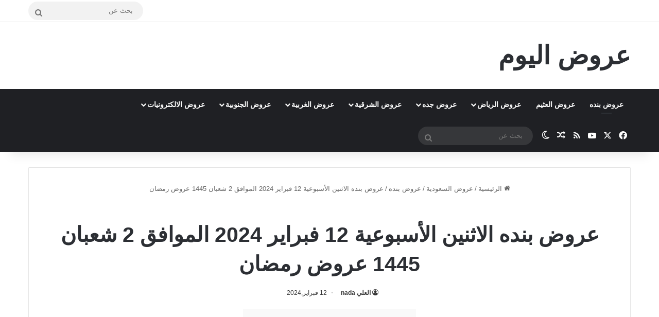

--- FILE ---
content_type: text/html; charset=UTF-8
request_url: https://www.alsoouq.com/saudi-arabia-offers/panda/%D8%B9%D8%B1%D9%88%D8%B6-%D8%A8%D9%86%D8%AF%D9%87-%D8%A7%D9%84%D8%A7%D8%AB%D9%86%D9%8A%D9%86-%D8%A7%D9%84%D8%A3%D8%B3%D8%A8%D9%88%D8%B9%D9%8A%D8%A9-12-%D9%81%D8%A8%D8%B1%D8%A7%D9%8A%D8%B1-2024-%D8%A7.html
body_size: 30882
content:
<!DOCTYPE html><html dir="rtl" lang="ar" class="" data-skin="light"><head><meta charset="UTF-8" /><link rel="profile" href="https://gmpg.org/xfn/11" /><meta name='robots' content='index, follow, max-image-preview:large, max-snippet:-1, max-video-preview:-1' /><title>عروض بنده الاثنين الأسبوعية 12 فبراير 2024 الموافق 2 شعبان 1445</title><meta name="description" content="عروض بنده الاثنين الأسبوعية 12 فبراير 2024 الموافق 2 شعبان 1445 عروض رمضان استفيدوا من الخصومات الرائعة بمناسبة بداية العام" /><link rel="canonical" href="https://www.alsoouq.com/saudi-arabia-offers/panda/عروض-بنده-الاثنين-الأسبوعية-12-فبراير-2024-ا.html" /><link rel="next" href="https://www.alsoouq.com/saudi-arabia-offers/panda/%d8%b9%d8%b1%d9%88%d8%b6-%d8%a8%d9%86%d8%af%d9%87-%d8%a7%d9%84%d8%a7%d8%ab%d9%86%d9%8a%d9%86-%d8%a7%d9%84%d8%a3%d8%b3%d8%a8%d9%88%d8%b9%d9%8a%d8%a9-12-%d9%81%d8%a8%d8%b1%d8%a7%d9%8a%d8%b1-2024-%d8%a7.html/2" /><meta property="og:locale" content="ar_AR" /><meta property="og:type" content="article" /><meta property="og:title" content="عروض بنده الاثنين الأسبوعية 12 فبراير 2024 الموافق 2 شعبان 1445" /><meta property="og:description" content="عروض بنده الاثنين الأسبوعية 12 فبراير 2024 الموافق 2 شعبان 1445 عروض رمضان استفيدوا من الخصومات الرائعة بمناسبة بداية العام" /><meta property="og:url" content="https://www.alsoouq.com/saudi-arabia-offers/panda/عروض-بنده-الاثنين-الأسبوعية-12-فبراير-2024-ا.html" /><meta property="og:site_name" content="عروض اليوم" /><meta property="article:published_time" content="2024-02-12T19:01:25+00:00" /><meta property="article:modified_time" content="2024-02-12T19:01:28+00:00" /><meta property="og:image" content="https://www.alsoouq.com/wp-content/uploads/2024/02/Screenshot_٢٠٢٤٠٢٠٧-٠٠٢٣٤٩_Facebook.jpg" /><meta property="og:image:width" content="1080" /><meta property="og:image:height" content="1366" /><meta property="og:image:type" content="image/jpeg" /><meta name="author" content="العلي nada" /><meta name="twitter:card" content="summary_large_image" /><meta name="twitter:creator" content="@3orod" /><meta name="twitter:site" content="@3orod" /><meta name="twitter:label1" content="كُتب بواسطة" /><meta name="twitter:data1" content="العلي nada" /><meta name="twitter:label2" content="وقت القراءة المُقدّر" /><meta name="twitter:data2" content="دقيقتان" /> <script type="application/ld+json" class="yoast-schema-graph">{"@context":"https://schema.org","@graph":[{"@type":"Article","@id":"https://www.alsoouq.com/saudi-arabia-offers/panda/%d8%b9%d8%b1%d9%88%d8%b6-%d8%a8%d9%86%d8%af%d9%87-%d8%a7%d9%84%d8%a7%d8%ab%d9%86%d9%8a%d9%86-%d8%a7%d9%84%d8%a3%d8%b3%d8%a8%d9%88%d8%b9%d9%8a%d8%a9-12-%d9%81%d8%a8%d8%b1%d8%a7%d9%8a%d8%b1-2024-%d8%a7.html#article","isPartOf":{"@id":"https://www.alsoouq.com/saudi-arabia-offers/panda/%d8%b9%d8%b1%d9%88%d8%b6-%d8%a8%d9%86%d8%af%d9%87-%d8%a7%d9%84%d8%a7%d8%ab%d9%86%d9%8a%d9%86-%d8%a7%d9%84%d8%a3%d8%b3%d8%a8%d9%88%d8%b9%d9%8a%d8%a9-12-%d9%81%d8%a8%d8%b1%d8%a7%d9%8a%d8%b1-2024-%d8%a7.html"},"author":{"name":"العلي nada","@id":"https://www.alsoouq.com/#/schema/person/bcf152a4782ac52e46157c4bb4c89b5e"},"headline":"عروض بنده الاثنين الأسبوعية 12 فبراير 2024 الموافق 2 شعبان 1445 عروض رمضان","datePublished":"2024-02-12T19:01:25+00:00","dateModified":"2024-02-12T19:01:28+00:00","mainEntityOfPage":{"@id":"https://www.alsoouq.com/saudi-arabia-offers/panda/%d8%b9%d8%b1%d9%88%d8%b6-%d8%a8%d9%86%d8%af%d9%87-%d8%a7%d9%84%d8%a7%d8%ab%d9%86%d9%8a%d9%86-%d8%a7%d9%84%d8%a3%d8%b3%d8%a8%d9%88%d8%b9%d9%8a%d8%a9-12-%d9%81%d8%a8%d8%b1%d8%a7%d9%8a%d8%b1-2024-%d8%a7.html"},"wordCount":0,"commentCount":0,"publisher":{"@id":"https://www.alsoouq.com/#/schema/person/c4ff72e414dc9ae6173559b4eb7e1a79"},"image":{"@id":"https://www.alsoouq.com/saudi-arabia-offers/panda/%d8%b9%d8%b1%d9%88%d8%b6-%d8%a8%d9%86%d8%af%d9%87-%d8%a7%d9%84%d8%a7%d8%ab%d9%86%d9%8a%d9%86-%d8%a7%d9%84%d8%a3%d8%b3%d8%a8%d9%88%d8%b9%d9%8a%d8%a9-12-%d9%81%d8%a8%d8%b1%d8%a7%d9%8a%d8%b1-2024-%d8%a7.html#primaryimage"},"thumbnailUrl":"https://www.alsoouq.com/wp-content/uploads/2024/02/Screenshot_٢٠٢٤٠٢٠٧-٠٠٢٣٤٩_Facebook.jpg","keywords":["صيدات اليوم","عروض ترويجية","عروض عربية","عروض ماركت","عروض نون"],"articleSection":["عروض بنده"],"inLanguage":"ar","potentialAction":[{"@type":"CommentAction","name":"Comment","target":["https://www.alsoouq.com/saudi-arabia-offers/panda/%d8%b9%d8%b1%d9%88%d8%b6-%d8%a8%d9%86%d8%af%d9%87-%d8%a7%d9%84%d8%a7%d8%ab%d9%86%d9%8a%d9%86-%d8%a7%d9%84%d8%a3%d8%b3%d8%a8%d9%88%d8%b9%d9%8a%d8%a9-12-%d9%81%d8%a8%d8%b1%d8%a7%d9%8a%d8%b1-2024-%d8%a7.html#respond"]}]},{"@type":"WebPage","@id":"https://www.alsoouq.com/saudi-arabia-offers/panda/%d8%b9%d8%b1%d9%88%d8%b6-%d8%a8%d9%86%d8%af%d9%87-%d8%a7%d9%84%d8%a7%d8%ab%d9%86%d9%8a%d9%86-%d8%a7%d9%84%d8%a3%d8%b3%d8%a8%d9%88%d8%b9%d9%8a%d8%a9-12-%d9%81%d8%a8%d8%b1%d8%a7%d9%8a%d8%b1-2024-%d8%a7.html","url":"https://www.alsoouq.com/saudi-arabia-offers/panda/%d8%b9%d8%b1%d9%88%d8%b6-%d8%a8%d9%86%d8%af%d9%87-%d8%a7%d9%84%d8%a7%d8%ab%d9%86%d9%8a%d9%86-%d8%a7%d9%84%d8%a3%d8%b3%d8%a8%d9%88%d8%b9%d9%8a%d8%a9-12-%d9%81%d8%a8%d8%b1%d8%a7%d9%8a%d8%b1-2024-%d8%a7.html","name":"عروض بنده الاثنين الأسبوعية 12 فبراير 2024 الموافق 2 شعبان 1445","isPartOf":{"@id":"https://www.alsoouq.com/#website"},"primaryImageOfPage":{"@id":"https://www.alsoouq.com/saudi-arabia-offers/panda/%d8%b9%d8%b1%d9%88%d8%b6-%d8%a8%d9%86%d8%af%d9%87-%d8%a7%d9%84%d8%a7%d8%ab%d9%86%d9%8a%d9%86-%d8%a7%d9%84%d8%a3%d8%b3%d8%a8%d9%88%d8%b9%d9%8a%d8%a9-12-%d9%81%d8%a8%d8%b1%d8%a7%d9%8a%d8%b1-2024-%d8%a7.html#primaryimage"},"image":{"@id":"https://www.alsoouq.com/saudi-arabia-offers/panda/%d8%b9%d8%b1%d9%88%d8%b6-%d8%a8%d9%86%d8%af%d9%87-%d8%a7%d9%84%d8%a7%d8%ab%d9%86%d9%8a%d9%86-%d8%a7%d9%84%d8%a3%d8%b3%d8%a8%d9%88%d8%b9%d9%8a%d8%a9-12-%d9%81%d8%a8%d8%b1%d8%a7%d9%8a%d8%b1-2024-%d8%a7.html#primaryimage"},"thumbnailUrl":"https://www.alsoouq.com/wp-content/uploads/2024/02/Screenshot_٢٠٢٤٠٢٠٧-٠٠٢٣٤٩_Facebook.jpg","datePublished":"2024-02-12T19:01:25+00:00","dateModified":"2024-02-12T19:01:28+00:00","description":"عروض بنده الاثنين الأسبوعية 12 فبراير 2024 الموافق 2 شعبان 1445 عروض رمضان استفيدوا من الخصومات الرائعة بمناسبة بداية العام","inLanguage":"ar","potentialAction":[{"@type":"ReadAction","target":["https://www.alsoouq.com/saudi-arabia-offers/panda/%d8%b9%d8%b1%d9%88%d8%b6-%d8%a8%d9%86%d8%af%d9%87-%d8%a7%d9%84%d8%a7%d8%ab%d9%86%d9%8a%d9%86-%d8%a7%d9%84%d8%a3%d8%b3%d8%a8%d9%88%d8%b9%d9%8a%d8%a9-12-%d9%81%d8%a8%d8%b1%d8%a7%d9%8a%d8%b1-2024-%d8%a7.html"]}]},{"@type":"ImageObject","inLanguage":"ar","@id":"https://www.alsoouq.com/saudi-arabia-offers/panda/%d8%b9%d8%b1%d9%88%d8%b6-%d8%a8%d9%86%d8%af%d9%87-%d8%a7%d9%84%d8%a7%d8%ab%d9%86%d9%8a%d9%86-%d8%a7%d9%84%d8%a3%d8%b3%d8%a8%d9%88%d8%b9%d9%8a%d8%a9-12-%d9%81%d8%a8%d8%b1%d8%a7%d9%8a%d8%b1-2024-%d8%a7.html#primaryimage","url":"https://www.alsoouq.com/wp-content/uploads/2024/02/Screenshot_٢٠٢٤٠٢٠٧-٠٠٢٣٤٩_Facebook.jpg","contentUrl":"https://www.alsoouq.com/wp-content/uploads/2024/02/Screenshot_٢٠٢٤٠٢٠٧-٠٠٢٣٤٩_Facebook.jpg","width":1080,"height":1366,"caption":"Screenshot_%d %a %d %a %d %a %d %a %d %a %d %a %d %a %d %a %d %a %d %a %d %a %d %a %d %a %d %a _facebook"},{"@type":"WebSite","@id":"https://www.alsoouq.com/#website","url":"https://www.alsoouq.com/","name":"عروض اليوم","description":"","publisher":{"@id":"https://www.alsoouq.com/#/schema/person/c4ff72e414dc9ae6173559b4eb7e1a79"},"alternateName":"عروض السعودية","potentialAction":[{"@type":"SearchAction","target":{"@type":"EntryPoint","urlTemplate":"https://www.alsoouq.com/?s={search_term_string}"},"query-input":{"@type":"PropertyValueSpecification","valueRequired":true,"valueName":"search_term_string"}}],"inLanguage":"ar"},{"@type":["Person","Organization"],"@id":"https://www.alsoouq.com/#/schema/person/c4ff72e414dc9ae6173559b4eb7e1a79","name":"3orod ksa","logo":{"@id":"https://www.alsoouq.com/#/schema/person/image/"},"sameAs":["https://www.alsoouq.com/"]},{"@type":"Person","@id":"https://www.alsoouq.com/#/schema/person/bcf152a4782ac52e46157c4bb4c89b5e","name":"العلي nada","sameAs":["https://www.alsoouq.com"]}]}</script> <style type="text/css">:root{				
			--tie-preset-gradient-1: linear-gradient(135deg, rgba(6, 147, 227, 1) 0%, rgb(155, 81, 224) 100%);
			--tie-preset-gradient-2: linear-gradient(135deg, rgb(122, 220, 180) 0%, rgb(0, 208, 130) 100%);
			--tie-preset-gradient-3: linear-gradient(135deg, rgba(252, 185, 0, 1) 0%, rgba(255, 105, 0, 1) 100%);
			--tie-preset-gradient-4: linear-gradient(135deg, rgba(255, 105, 0, 1) 0%, rgb(207, 46, 46) 100%);
			--tie-preset-gradient-5: linear-gradient(135deg, rgb(238, 238, 238) 0%, rgb(169, 184, 195) 100%);
			--tie-preset-gradient-6: linear-gradient(135deg, rgb(74, 234, 220) 0%, rgb(151, 120, 209) 20%, rgb(207, 42, 186) 40%, rgb(238, 44, 130) 60%, rgb(251, 105, 98) 80%, rgb(254, 248, 76) 100%);
			--tie-preset-gradient-7: linear-gradient(135deg, rgb(255, 206, 236) 0%, rgb(152, 150, 240) 100%);
			--tie-preset-gradient-8: linear-gradient(135deg, rgb(254, 205, 165) 0%, rgb(254, 45, 45) 50%, rgb(107, 0, 62) 100%);
			--tie-preset-gradient-9: linear-gradient(135deg, rgb(255, 203, 112) 0%, rgb(199, 81, 192) 50%, rgb(65, 88, 208) 100%);
			--tie-preset-gradient-10: linear-gradient(135deg, rgb(255, 245, 203) 0%, rgb(182, 227, 212) 50%, rgb(51, 167, 181) 100%);
			--tie-preset-gradient-11: linear-gradient(135deg, rgb(202, 248, 128) 0%, rgb(113, 206, 126) 100%);
			--tie-preset-gradient-12: linear-gradient(135deg, rgb(2, 3, 129) 0%, rgb(40, 116, 252) 100%);
			--tie-preset-gradient-13: linear-gradient(135deg, #4D34FA, #ad34fa);
			--tie-preset-gradient-14: linear-gradient(135deg, #0057FF, #31B5FF);
			--tie-preset-gradient-15: linear-gradient(135deg, #FF007A, #FF81BD);
			--tie-preset-gradient-16: linear-gradient(135deg, #14111E, #4B4462);
			--tie-preset-gradient-17: linear-gradient(135deg, #F32758, #FFC581);

			
					--main-nav-background: #1f2024;
					--main-nav-secondry-background: rgba(0,0,0,0.2);
					--main-nav-primary-color: #0088ff;
					--main-nav-contrast-primary-color: #FFFFFF;
					--main-nav-text-color: #FFFFFF;
					--main-nav-secondry-text-color: rgba(225,255,255,0.5);
					--main-nav-main-border-color: rgba(255,255,255,0.07);
					--main-nav-secondry-border-color: rgba(255,255,255,0.04);
				
			}</style><meta name="viewport" content="width=device-width, initial-scale=1.0" />		 <script src="//www.googletagmanager.com/gtag/js?id=G-TRDH6MS76Z"  data-cfasync="false" data-wpfc-render="false" type="text/javascript" async></script> <script data-cfasync="false" data-wpfc-render="false" type="text/javascript">var mi_version = '9.10.0';
				var mi_track_user = true;
				var mi_no_track_reason = '';
								var MonsterInsightsDefaultLocations = {"page_location":"https:\/\/www.alsoouq.com\/saudi-arabia-offers\/panda\/%D8%B9%D8%B1%D9%88%D8%B6-%D8%A8%D9%86%D8%AF%D9%87-%D8%A7%D9%84%D8%A7%D8%AB%D9%86%D9%8A%D9%86-%D8%A7%D9%84%D8%A3%D8%B3%D8%A8%D9%88%D8%B9%D9%8A%D8%A9-12-%D9%81%D8%A8%D8%B1%D8%A7%D9%8A%D8%B1-2024-%D8%A7.html\/"};
								if ( typeof MonsterInsightsPrivacyGuardFilter === 'function' ) {
					var MonsterInsightsLocations = (typeof MonsterInsightsExcludeQuery === 'object') ? MonsterInsightsPrivacyGuardFilter( MonsterInsightsExcludeQuery ) : MonsterInsightsPrivacyGuardFilter( MonsterInsightsDefaultLocations );
				} else {
					var MonsterInsightsLocations = (typeof MonsterInsightsExcludeQuery === 'object') ? MonsterInsightsExcludeQuery : MonsterInsightsDefaultLocations;
				}

								var disableStrs = [
										'ga-disable-G-TRDH6MS76Z',
									];

				/* Function to detect opted out users */
				function __gtagTrackerIsOptedOut() {
					for (var index = 0; index < disableStrs.length; index++) {
						if (document.cookie.indexOf(disableStrs[index] + '=true') > -1) {
							return true;
						}
					}

					return false;
				}

				/* Disable tracking if the opt-out cookie exists. */
				if (__gtagTrackerIsOptedOut()) {
					for (var index = 0; index < disableStrs.length; index++) {
						window[disableStrs[index]] = true;
					}
				}

				/* Opt-out function */
				function __gtagTrackerOptout() {
					for (var index = 0; index < disableStrs.length; index++) {
						document.cookie = disableStrs[index] + '=true; expires=Thu, 31 Dec 2099 23:59:59 UTC; path=/';
						window[disableStrs[index]] = true;
					}
				}

				if ('undefined' === typeof gaOptout) {
					function gaOptout() {
						__gtagTrackerOptout();
					}
				}
								window.dataLayer = window.dataLayer || [];

				window.MonsterInsightsDualTracker = {
					helpers: {},
					trackers: {},
				};
				if (mi_track_user) {
					function __gtagDataLayer() {
						dataLayer.push(arguments);
					}

					function __gtagTracker(type, name, parameters) {
						if (!parameters) {
							parameters = {};
						}

						if (parameters.send_to) {
							__gtagDataLayer.apply(null, arguments);
							return;
						}

						if (type === 'event') {
														parameters.send_to = monsterinsights_frontend.v4_id;
							var hookName = name;
							if (typeof parameters['event_category'] !== 'undefined') {
								hookName = parameters['event_category'] + ':' + name;
							}

							if (typeof MonsterInsightsDualTracker.trackers[hookName] !== 'undefined') {
								MonsterInsightsDualTracker.trackers[hookName](parameters);
							} else {
								__gtagDataLayer('event', name, parameters);
							}
							
						} else {
							__gtagDataLayer.apply(null, arguments);
						}
					}

					__gtagTracker('js', new Date());
					__gtagTracker('set', {
						'developer_id.dZGIzZG': true,
											});
					if ( MonsterInsightsLocations.page_location ) {
						__gtagTracker('set', MonsterInsightsLocations);
					}
										__gtagTracker('config', 'G-TRDH6MS76Z', {"forceSSL":"true"} );
										window.gtag = __gtagTracker;										(function () {
						/* https://developers.google.com/analytics/devguides/collection/analyticsjs/ */
						/* ga and __gaTracker compatibility shim. */
						var noopfn = function () {
							return null;
						};
						var newtracker = function () {
							return new Tracker();
						};
						var Tracker = function () {
							return null;
						};
						var p = Tracker.prototype;
						p.get = noopfn;
						p.set = noopfn;
						p.send = function () {
							var args = Array.prototype.slice.call(arguments);
							args.unshift('send');
							__gaTracker.apply(null, args);
						};
						var __gaTracker = function () {
							var len = arguments.length;
							if (len === 0) {
								return;
							}
							var f = arguments[len - 1];
							if (typeof f !== 'object' || f === null || typeof f.hitCallback !== 'function') {
								if ('send' === arguments[0]) {
									var hitConverted, hitObject = false, action;
									if ('event' === arguments[1]) {
										if ('undefined' !== typeof arguments[3]) {
											hitObject = {
												'eventAction': arguments[3],
												'eventCategory': arguments[2],
												'eventLabel': arguments[4],
												'value': arguments[5] ? arguments[5] : 1,
											}
										}
									}
									if ('pageview' === arguments[1]) {
										if ('undefined' !== typeof arguments[2]) {
											hitObject = {
												'eventAction': 'page_view',
												'page_path': arguments[2],
											}
										}
									}
									if (typeof arguments[2] === 'object') {
										hitObject = arguments[2];
									}
									if (typeof arguments[5] === 'object') {
										Object.assign(hitObject, arguments[5]);
									}
									if ('undefined' !== typeof arguments[1].hitType) {
										hitObject = arguments[1];
										if ('pageview' === hitObject.hitType) {
											hitObject.eventAction = 'page_view';
										}
									}
									if (hitObject) {
										action = 'timing' === arguments[1].hitType ? 'timing_complete' : hitObject.eventAction;
										hitConverted = mapArgs(hitObject);
										__gtagTracker('event', action, hitConverted);
									}
								}
								return;
							}

							function mapArgs(args) {
								var arg, hit = {};
								var gaMap = {
									'eventCategory': 'event_category',
									'eventAction': 'event_action',
									'eventLabel': 'event_label',
									'eventValue': 'event_value',
									'nonInteraction': 'non_interaction',
									'timingCategory': 'event_category',
									'timingVar': 'name',
									'timingValue': 'value',
									'timingLabel': 'event_label',
									'page': 'page_path',
									'location': 'page_location',
									'title': 'page_title',
									'referrer' : 'page_referrer',
								};
								for (arg in args) {
																		if (!(!args.hasOwnProperty(arg) || !gaMap.hasOwnProperty(arg))) {
										hit[gaMap[arg]] = args[arg];
									} else {
										hit[arg] = args[arg];
									}
								}
								return hit;
							}

							try {
								f.hitCallback();
							} catch (ex) {
							}
						};
						__gaTracker.create = newtracker;
						__gaTracker.getByName = newtracker;
						__gaTracker.getAll = function () {
							return [];
						};
						__gaTracker.remove = noopfn;
						__gaTracker.loaded = true;
						window['__gaTracker'] = __gaTracker;
					})();
									} else {
										console.log("");
					(function () {
						function __gtagTracker() {
							return null;
						}

						window['__gtagTracker'] = __gtagTracker;
						window['gtag'] = __gtagTracker;
					})();
									}</script> <style id='wp-img-auto-sizes-contain-inline-css' type='text/css'>img:is([sizes=auto i],[sizes^="auto," i]){contain-intrinsic-size:3000px 1500px}
/*# sourceURL=wp-img-auto-sizes-contain-inline-css */</style><link data-optimized="1" rel='stylesheet' id='wp-block-library-rtl-css' href='https://www.alsoouq.com/wp-content/litespeed/css/98793424689930f150d13174377fee20.css?ver=fee20' type='text/css' media='all' /><style id='wp-block-heading-inline-css' type='text/css'>h1:where(.wp-block-heading).has-background,h2:where(.wp-block-heading).has-background,h3:where(.wp-block-heading).has-background,h4:where(.wp-block-heading).has-background,h5:where(.wp-block-heading).has-background,h6:where(.wp-block-heading).has-background{padding:1.25em 2.375em}h1.has-text-align-left[style*=writing-mode]:where([style*=vertical-lr]),h1.has-text-align-right[style*=writing-mode]:where([style*=vertical-rl]),h2.has-text-align-left[style*=writing-mode]:where([style*=vertical-lr]),h2.has-text-align-right[style*=writing-mode]:where([style*=vertical-rl]),h3.has-text-align-left[style*=writing-mode]:where([style*=vertical-lr]),h3.has-text-align-right[style*=writing-mode]:where([style*=vertical-rl]),h4.has-text-align-left[style*=writing-mode]:where([style*=vertical-lr]),h4.has-text-align-right[style*=writing-mode]:where([style*=vertical-rl]),h5.has-text-align-left[style*=writing-mode]:where([style*=vertical-lr]),h5.has-text-align-right[style*=writing-mode]:where([style*=vertical-rl]),h6.has-text-align-left[style*=writing-mode]:where([style*=vertical-lr]),h6.has-text-align-right[style*=writing-mode]:where([style*=vertical-rl]){rotate:180deg}
/*# sourceURL=https://www.alsoouq.com/wp-includes/blocks/heading/style.min.css */</style><style id='global-styles-inline-css' type='text/css'>:root{--wp--preset--aspect-ratio--square: 1;--wp--preset--aspect-ratio--4-3: 4/3;--wp--preset--aspect-ratio--3-4: 3/4;--wp--preset--aspect-ratio--3-2: 3/2;--wp--preset--aspect-ratio--2-3: 2/3;--wp--preset--aspect-ratio--16-9: 16/9;--wp--preset--aspect-ratio--9-16: 9/16;--wp--preset--color--black: #000000;--wp--preset--color--cyan-bluish-gray: #abb8c3;--wp--preset--color--white: #ffffff;--wp--preset--color--pale-pink: #f78da7;--wp--preset--color--vivid-red: #cf2e2e;--wp--preset--color--luminous-vivid-orange: #ff6900;--wp--preset--color--luminous-vivid-amber: #fcb900;--wp--preset--color--light-green-cyan: #7bdcb5;--wp--preset--color--vivid-green-cyan: #00d084;--wp--preset--color--pale-cyan-blue: #8ed1fc;--wp--preset--color--vivid-cyan-blue: #0693e3;--wp--preset--color--vivid-purple: #9b51e0;--wp--preset--color--global-color: #0088ff;--wp--preset--gradient--vivid-cyan-blue-to-vivid-purple: linear-gradient(135deg,rgb(6,147,227) 0%,rgb(155,81,224) 100%);--wp--preset--gradient--light-green-cyan-to-vivid-green-cyan: linear-gradient(135deg,rgb(122,220,180) 0%,rgb(0,208,130) 100%);--wp--preset--gradient--luminous-vivid-amber-to-luminous-vivid-orange: linear-gradient(135deg,rgb(252,185,0) 0%,rgb(255,105,0) 100%);--wp--preset--gradient--luminous-vivid-orange-to-vivid-red: linear-gradient(135deg,rgb(255,105,0) 0%,rgb(207,46,46) 100%);--wp--preset--gradient--very-light-gray-to-cyan-bluish-gray: linear-gradient(135deg,rgb(238,238,238) 0%,rgb(169,184,195) 100%);--wp--preset--gradient--cool-to-warm-spectrum: linear-gradient(135deg,rgb(74,234,220) 0%,rgb(151,120,209) 20%,rgb(207,42,186) 40%,rgb(238,44,130) 60%,rgb(251,105,98) 80%,rgb(254,248,76) 100%);--wp--preset--gradient--blush-light-purple: linear-gradient(135deg,rgb(255,206,236) 0%,rgb(152,150,240) 100%);--wp--preset--gradient--blush-bordeaux: linear-gradient(135deg,rgb(254,205,165) 0%,rgb(254,45,45) 50%,rgb(107,0,62) 100%);--wp--preset--gradient--luminous-dusk: linear-gradient(135deg,rgb(255,203,112) 0%,rgb(199,81,192) 50%,rgb(65,88,208) 100%);--wp--preset--gradient--pale-ocean: linear-gradient(135deg,rgb(255,245,203) 0%,rgb(182,227,212) 50%,rgb(51,167,181) 100%);--wp--preset--gradient--electric-grass: linear-gradient(135deg,rgb(202,248,128) 0%,rgb(113,206,126) 100%);--wp--preset--gradient--midnight: linear-gradient(135deg,rgb(2,3,129) 0%,rgb(40,116,252) 100%);--wp--preset--font-size--small: 13px;--wp--preset--font-size--medium: 20px;--wp--preset--font-size--large: 36px;--wp--preset--font-size--x-large: 42px;--wp--preset--spacing--20: 0.44rem;--wp--preset--spacing--30: 0.67rem;--wp--preset--spacing--40: 1rem;--wp--preset--spacing--50: 1.5rem;--wp--preset--spacing--60: 2.25rem;--wp--preset--spacing--70: 3.38rem;--wp--preset--spacing--80: 5.06rem;--wp--preset--shadow--natural: 6px 6px 9px rgba(0, 0, 0, 0.2);--wp--preset--shadow--deep: 12px 12px 50px rgba(0, 0, 0, 0.4);--wp--preset--shadow--sharp: 6px 6px 0px rgba(0, 0, 0, 0.2);--wp--preset--shadow--outlined: 6px 6px 0px -3px rgb(255, 255, 255), 6px 6px rgb(0, 0, 0);--wp--preset--shadow--crisp: 6px 6px 0px rgb(0, 0, 0);}:where(.is-layout-flex){gap: 0.5em;}:where(.is-layout-grid){gap: 0.5em;}body .is-layout-flex{display: flex;}.is-layout-flex{flex-wrap: wrap;align-items: center;}.is-layout-flex > :is(*, div){margin: 0;}body .is-layout-grid{display: grid;}.is-layout-grid > :is(*, div){margin: 0;}:where(.wp-block-columns.is-layout-flex){gap: 2em;}:where(.wp-block-columns.is-layout-grid){gap: 2em;}:where(.wp-block-post-template.is-layout-flex){gap: 1.25em;}:where(.wp-block-post-template.is-layout-grid){gap: 1.25em;}.has-black-color{color: var(--wp--preset--color--black) !important;}.has-cyan-bluish-gray-color{color: var(--wp--preset--color--cyan-bluish-gray) !important;}.has-white-color{color: var(--wp--preset--color--white) !important;}.has-pale-pink-color{color: var(--wp--preset--color--pale-pink) !important;}.has-vivid-red-color{color: var(--wp--preset--color--vivid-red) !important;}.has-luminous-vivid-orange-color{color: var(--wp--preset--color--luminous-vivid-orange) !important;}.has-luminous-vivid-amber-color{color: var(--wp--preset--color--luminous-vivid-amber) !important;}.has-light-green-cyan-color{color: var(--wp--preset--color--light-green-cyan) !important;}.has-vivid-green-cyan-color{color: var(--wp--preset--color--vivid-green-cyan) !important;}.has-pale-cyan-blue-color{color: var(--wp--preset--color--pale-cyan-blue) !important;}.has-vivid-cyan-blue-color{color: var(--wp--preset--color--vivid-cyan-blue) !important;}.has-vivid-purple-color{color: var(--wp--preset--color--vivid-purple) !important;}.has-black-background-color{background-color: var(--wp--preset--color--black) !important;}.has-cyan-bluish-gray-background-color{background-color: var(--wp--preset--color--cyan-bluish-gray) !important;}.has-white-background-color{background-color: var(--wp--preset--color--white) !important;}.has-pale-pink-background-color{background-color: var(--wp--preset--color--pale-pink) !important;}.has-vivid-red-background-color{background-color: var(--wp--preset--color--vivid-red) !important;}.has-luminous-vivid-orange-background-color{background-color: var(--wp--preset--color--luminous-vivid-orange) !important;}.has-luminous-vivid-amber-background-color{background-color: var(--wp--preset--color--luminous-vivid-amber) !important;}.has-light-green-cyan-background-color{background-color: var(--wp--preset--color--light-green-cyan) !important;}.has-vivid-green-cyan-background-color{background-color: var(--wp--preset--color--vivid-green-cyan) !important;}.has-pale-cyan-blue-background-color{background-color: var(--wp--preset--color--pale-cyan-blue) !important;}.has-vivid-cyan-blue-background-color{background-color: var(--wp--preset--color--vivid-cyan-blue) !important;}.has-vivid-purple-background-color{background-color: var(--wp--preset--color--vivid-purple) !important;}.has-black-border-color{border-color: var(--wp--preset--color--black) !important;}.has-cyan-bluish-gray-border-color{border-color: var(--wp--preset--color--cyan-bluish-gray) !important;}.has-white-border-color{border-color: var(--wp--preset--color--white) !important;}.has-pale-pink-border-color{border-color: var(--wp--preset--color--pale-pink) !important;}.has-vivid-red-border-color{border-color: var(--wp--preset--color--vivid-red) !important;}.has-luminous-vivid-orange-border-color{border-color: var(--wp--preset--color--luminous-vivid-orange) !important;}.has-luminous-vivid-amber-border-color{border-color: var(--wp--preset--color--luminous-vivid-amber) !important;}.has-light-green-cyan-border-color{border-color: var(--wp--preset--color--light-green-cyan) !important;}.has-vivid-green-cyan-border-color{border-color: var(--wp--preset--color--vivid-green-cyan) !important;}.has-pale-cyan-blue-border-color{border-color: var(--wp--preset--color--pale-cyan-blue) !important;}.has-vivid-cyan-blue-border-color{border-color: var(--wp--preset--color--vivid-cyan-blue) !important;}.has-vivid-purple-border-color{border-color: var(--wp--preset--color--vivid-purple) !important;}.has-vivid-cyan-blue-to-vivid-purple-gradient-background{background: var(--wp--preset--gradient--vivid-cyan-blue-to-vivid-purple) !important;}.has-light-green-cyan-to-vivid-green-cyan-gradient-background{background: var(--wp--preset--gradient--light-green-cyan-to-vivid-green-cyan) !important;}.has-luminous-vivid-amber-to-luminous-vivid-orange-gradient-background{background: var(--wp--preset--gradient--luminous-vivid-amber-to-luminous-vivid-orange) !important;}.has-luminous-vivid-orange-to-vivid-red-gradient-background{background: var(--wp--preset--gradient--luminous-vivid-orange-to-vivid-red) !important;}.has-very-light-gray-to-cyan-bluish-gray-gradient-background{background: var(--wp--preset--gradient--very-light-gray-to-cyan-bluish-gray) !important;}.has-cool-to-warm-spectrum-gradient-background{background: var(--wp--preset--gradient--cool-to-warm-spectrum) !important;}.has-blush-light-purple-gradient-background{background: var(--wp--preset--gradient--blush-light-purple) !important;}.has-blush-bordeaux-gradient-background{background: var(--wp--preset--gradient--blush-bordeaux) !important;}.has-luminous-dusk-gradient-background{background: var(--wp--preset--gradient--luminous-dusk) !important;}.has-pale-ocean-gradient-background{background: var(--wp--preset--gradient--pale-ocean) !important;}.has-electric-grass-gradient-background{background: var(--wp--preset--gradient--electric-grass) !important;}.has-midnight-gradient-background{background: var(--wp--preset--gradient--midnight) !important;}.has-small-font-size{font-size: var(--wp--preset--font-size--small) !important;}.has-medium-font-size{font-size: var(--wp--preset--font-size--medium) !important;}.has-large-font-size{font-size: var(--wp--preset--font-size--large) !important;}.has-x-large-font-size{font-size: var(--wp--preset--font-size--x-large) !important;}
/*# sourceURL=global-styles-inline-css */</style><style id='classic-theme-styles-inline-css' type='text/css'>/*! This file is auto-generated */
.wp-block-button__link{color:#fff;background-color:#32373c;border-radius:9999px;box-shadow:none;text-decoration:none;padding:calc(.667em + 2px) calc(1.333em + 2px);font-size:1.125em}.wp-block-file__button{background:#32373c;color:#fff;text-decoration:none}
/*# sourceURL=/wp-includes/css/classic-themes.min.css */</style><link data-optimized="1" rel='stylesheet' id='dashicons-css' href='https://www.alsoouq.com/wp-content/litespeed/css/8de700fc77e9115b9155ca7f57951ea2.css?ver=51ea2' type='text/css' media='all' /><link data-optimized="1" rel='stylesheet' id='admin-bar-rtl-css' href='https://www.alsoouq.com/wp-content/litespeed/css/9c2786f458ccd0612afd58a9dd243712.css?ver=43712' type='text/css' media='all' /><style id='admin-bar-inline-css' type='text/css'>/* Hide CanvasJS credits for P404 charts specifically */
    #p404RedirectChart .canvasjs-chart-credit {
        display: none !important;
    }
    
    #p404RedirectChart canvas {
        border-radius: 6px;
    }

    .p404-redirect-adminbar-weekly-title {
        font-weight: bold;
        font-size: 14px;
        color: #fff;
        margin-bottom: 6px;
    }

    #wpadminbar #wp-admin-bar-p404_free_top_button .ab-icon:before {
        content: "\f103";
        color: #dc3545;
        top: 3px;
    }
    
    #wp-admin-bar-p404_free_top_button .ab-item {
        min-width: 80px !important;
        padding: 0px !important;
    }
    
    /* Ensure proper positioning and z-index for P404 dropdown */
    .p404-redirect-adminbar-dropdown-wrap { 
        min-width: 0; 
        padding: 0;
        position: static !important;
    }
    
    #wpadminbar #wp-admin-bar-p404_free_top_button_dropdown {
        position: static !important;
    }
    
    #wpadminbar #wp-admin-bar-p404_free_top_button_dropdown .ab-item {
        padding: 0 !important;
        margin: 0 !important;
    }
    
    .p404-redirect-dropdown-container {
        min-width: 340px;
        padding: 18px 18px 12px 18px;
        background: #23282d !important;
        color: #fff;
        border-radius: 12px;
        box-shadow: 0 8px 32px rgba(0,0,0,0.25);
        margin-top: 10px;
        position: relative !important;
        z-index: 999999 !important;
        display: block !important;
        border: 1px solid #444;
    }
    
    /* Ensure P404 dropdown appears on hover */
    #wpadminbar #wp-admin-bar-p404_free_top_button .p404-redirect-dropdown-container { 
        display: none !important;
    }
    
    #wpadminbar #wp-admin-bar-p404_free_top_button:hover .p404-redirect-dropdown-container { 
        display: block !important;
    }
    
    #wpadminbar #wp-admin-bar-p404_free_top_button:hover #wp-admin-bar-p404_free_top_button_dropdown .p404-redirect-dropdown-container {
        display: block !important;
    }
    
    .p404-redirect-card {
        background: #2c3338;
        border-radius: 8px;
        padding: 18px 18px 12px 18px;
        box-shadow: 0 2px 8px rgba(0,0,0,0.07);
        display: flex;
        flex-direction: column;
        align-items: flex-start;
        border: 1px solid #444;
    }
    
    .p404-redirect-btn {
        display: inline-block;
        background: #dc3545;
        color: #fff !important;
        font-weight: bold;
        padding: 5px 22px;
        border-radius: 8px;
        text-decoration: none;
        font-size: 17px;
        transition: background 0.2s, box-shadow 0.2s;
        margin-top: 8px;
        box-shadow: 0 2px 8px rgba(220,53,69,0.15);
        text-align: center;
        line-height: 1.6;
    }
    
    .p404-redirect-btn:hover {
        background: #c82333;
        color: #fff !important;
        box-shadow: 0 4px 16px rgba(220,53,69,0.25);
    }
    
    /* Prevent conflicts with other admin bar dropdowns */
    #wpadminbar .ab-top-menu > li:hover > .ab-item,
    #wpadminbar .ab-top-menu > li.hover > .ab-item {
        z-index: auto;
    }
    
    #wpadminbar #wp-admin-bar-p404_free_top_button:hover > .ab-item {
        z-index: 999998 !important;
    }
    
/*# sourceURL=admin-bar-inline-css */</style><link data-optimized="1" rel='stylesheet' id='contact-form-7-css' href='https://www.alsoouq.com/wp-content/litespeed/css/584d3de47cc402b21d984220bd55bad0.css?ver=5bad0' type='text/css' media='all' /><link data-optimized="1" rel='stylesheet' id='contact-form-7-rtl-css' href='https://www.alsoouq.com/wp-content/litespeed/css/0b062afece5540c7ddaace7020f3aefe.css?ver=3aefe' type='text/css' media='all' /><link data-optimized="1" rel='stylesheet' id='tie-css-base-css' href='https://www.alsoouq.com/wp-content/litespeed/css/60c66ffb851a81967f2b741f038343cf.css?ver=343cf' type='text/css' media='all' /><link data-optimized="1" rel='stylesheet' id='tie-css-styles-css' href='https://www.alsoouq.com/wp-content/litespeed/css/a7f8efb168336298ddfa41090ec7a63f.css?ver=7a63f' type='text/css' media='all' /><link data-optimized="1" rel='stylesheet' id='tie-css-widgets-css' href='https://www.alsoouq.com/wp-content/litespeed/css/90ad39382829d3596844df3680648f16.css?ver=48f16' type='text/css' media='all' /><link data-optimized="1" rel='stylesheet' id='tie-css-helpers-css' href='https://www.alsoouq.com/wp-content/litespeed/css/e54b4485b7d2f98a418fc01ae3f5c293.css?ver=5c293' type='text/css' media='all' /><link data-optimized="1" rel='stylesheet' id='tie-fontawesome5-css' href='https://www.alsoouq.com/wp-content/litespeed/css/c9f84160c9354cf87721cf4c3d0d9e5d.css?ver=d9e5d' type='text/css' media='all' /><link data-optimized="1" rel='stylesheet' id='tie-css-single-css' href='https://www.alsoouq.com/wp-content/litespeed/css/6046eecd75e8d8bb4cec35c0e8d208a3.css?ver=208a3' type='text/css' media='all' /><link data-optimized="1" rel='stylesheet' id='tie-css-print-css' href='https://www.alsoouq.com/wp-content/litespeed/css/63a5d9e937eaec3abc024a1b60ca1919.css?ver=a1919' type='text/css' media='print' /><style id='tie-css-print-inline-css' type='text/css'>#tie-wrapper .mag-box.big-post-left-box li:not(:first-child) .post-title,#tie-wrapper .mag-box.big-post-top-box li:not(:first-child) .post-title,#tie-wrapper .mag-box.half-box li:not(:first-child) .post-title,#tie-wrapper .mag-box.big-thumb-left-box li:not(:first-child) .post-title,#tie-wrapper .mag-box.scrolling-box .slide .post-title,#tie-wrapper .mag-box.miscellaneous-box li:not(:first-child) .post-title{font-weight: 500;}:root:root{--brand-color: Array;--dark-brand-color: #000000;--bright-color: #FFFFFF;--base-color: #2c2f34;}#reading-position-indicator{box-shadow: 0 0 10px rgba( 10,10,0,0.7);}:root:root{--brand-color: Array;--dark-brand-color: #000000;--bright-color: #FFFFFF;--base-color: #2c2f34;}#reading-position-indicator{box-shadow: 0 0 10px rgba( 10,10,0,0.7);}.dark-skin .side-aside img,.dark-skin .site-footer img,.dark-skin .sidebar img,.dark-skin .main-content img{filter: brightness(.8) contrast(1.2);}#header-notification-bar{background: var( --tie-preset-gradient-13 );}#header-notification-bar{--tie-buttons-color: #FFFFFF;--tie-buttons-border-color: #FFFFFF;--tie-buttons-hover-color: #e1e1e1;--tie-buttons-hover-text: #000000;}#theme-header:not(.main-nav-boxed) #main-nav,.main-nav-boxed .main-menu-wrapper{border-right: 0 none !important;border-left : 0 none !important;border-top : 0 none !important;}#theme-header:not(.main-nav-boxed) #main-nav,.main-nav-boxed .main-menu-wrapper{border-right: 0 none !important;border-left : 0 none !important;border-bottom : 0 none !important;}.tie-cat-393,.tie-cat-item-393 > span{background-color:Array !important;color:#FFFFFF !important;}.tie-cat-393:after{border-top-color:Array !important;}.tie-cat-393:hover{background-color:#000000 !important;}.tie-cat-393:hover:after{border-top-color:#000000 !important;}.tie-cat-122,.tie-cat-item-122 > span{background-color:Array !important;color:#FFFFFF !important;}.tie-cat-122:after{border-top-color:Array !important;}.tie-cat-122:hover{background-color:#000000 !important;}.tie-cat-122:hover:after{border-top-color:#000000 !important;}.tie-cat-26,.tie-cat-item-26 > span{background-color:Array !important;color:#FFFFFF !important;}.tie-cat-26:after{border-top-color:Array !important;}.tie-cat-26:hover{background-color:#000000 !important;}.tie-cat-26:hover:after{border-top-color:#000000 !important;}.tie-cat-7,.tie-cat-item-7 > span{background-color:Array !important;color:#FFFFFF !important;}.tie-cat-7:after{border-top-color:Array !important;}.tie-cat-7:hover{background-color:#000000 !important;}.tie-cat-7:hover:after{border-top-color:#000000 !important;}.tie-cat-7641,.tie-cat-item-7641 > span{background-color:Array !important;color:#FFFFFF !important;}.tie-cat-7641:after{border-top-color:Array !important;}.tie-cat-7641:hover{background-color:#000000 !important;}.tie-cat-7641:hover:after{border-top-color:#000000 !important;}.tie-cat-29,.tie-cat-item-29 > span{background-color:Array !important;color:#FFFFFF !important;}.tie-cat-29:after{border-top-color:Array !important;}.tie-cat-29:hover{background-color:#000000 !important;}.tie-cat-29:hover:after{border-top-color:#000000 !important;}.tie-cat-14,.tie-cat-item-14 > span{background-color:Array !important;color:#FFFFFF !important;}.tie-cat-14:after{border-top-color:Array !important;}.tie-cat-14:hover{background-color:#000000 !important;}.tie-cat-14:hover:after{border-top-color:#000000 !important;}.tie-cat-15,.tie-cat-item-15 > span{background-color:Array !important;color:#FFFFFF !important;}.tie-cat-15:after{border-top-color:Array !important;}.tie-cat-15:hover{background-color:#000000 !important;}.tie-cat-15:hover:after{border-top-color:#000000 !important;}.tie-cat-13,.tie-cat-item-13 > span{background-color:Array !important;color:#FFFFFF !important;}.tie-cat-13:after{border-top-color:Array !important;}.tie-cat-13:hover{background-color:#000000 !important;}.tie-cat-13:hover:after{border-top-color:#000000 !important;}.tie-cat-9,.tie-cat-item-9 > span{background-color:Array !important;color:#FFFFFF !important;}.tie-cat-9:after{border-top-color:Array !important;}.tie-cat-9:hover{background-color:#000000 !important;}.tie-cat-9:hover:after{border-top-color:#000000 !important;}.tie-cat-8,.tie-cat-item-8 > span{background-color:Array !important;color:#FFFFFF !important;}.tie-cat-8:after{border-top-color:Array !important;}.tie-cat-8:hover{background-color:#000000 !important;}.tie-cat-8:hover:after{border-top-color:#000000 !important;}.tie-cat-12,.tie-cat-item-12 > span{background-color:Array !important;color:#FFFFFF !important;}.tie-cat-12:after{border-top-color:Array !important;}.tie-cat-12:hover{background-color:#000000 !important;}.tie-cat-12:hover:after{border-top-color:#000000 !important;}.tie-cat-1847,.tie-cat-item-1847 > span{background-color:Array !important;color:#FFFFFF !important;}.tie-cat-1847:after{border-top-color:Array !important;}.tie-cat-1847:hover{background-color:#000000 !important;}.tie-cat-1847:hover:after{border-top-color:#000000 !important;}.tie-cat-1848,.tie-cat-item-1848 > span{background-color:Array !important;color:#FFFFFF !important;}.tie-cat-1848:after{border-top-color:Array !important;}.tie-cat-1848:hover{background-color:#000000 !important;}.tie-cat-1848:hover:after{border-top-color:#000000 !important;}.tie-cat-27,.tie-cat-item-27 > span{background-color:Array !important;color:#FFFFFF !important;}.tie-cat-27:after{border-top-color:Array !important;}.tie-cat-27:hover{background-color:#000000 !important;}.tie-cat-27:hover:after{border-top-color:#000000 !important;}.tie-cat-363,.tie-cat-item-363 > span{background-color:Array !important;color:#FFFFFF !important;}.tie-cat-363:after{border-top-color:Array !important;}.tie-cat-363:hover{background-color:#000000 !important;}.tie-cat-363:hover:after{border-top-color:#000000 !important;}.tie-cat-1799,.tie-cat-item-1799 > span{background-color:Array !important;color:#FFFFFF !important;}.tie-cat-1799:after{border-top-color:Array !important;}.tie-cat-1799:hover{background-color:#000000 !important;}.tie-cat-1799:hover:after{border-top-color:#000000 !important;}.tie-cat-3287,.tie-cat-item-3287 > span{background-color:Array !important;color:#FFFFFF !important;}.tie-cat-3287:after{border-top-color:Array !important;}.tie-cat-3287:hover{background-color:#000000 !important;}.tie-cat-3287:hover:after{border-top-color:#000000 !important;}.tie-cat-1849,.tie-cat-item-1849 > span{background-color:Array !important;color:#FFFFFF !important;}.tie-cat-1849:after{border-top-color:Array !important;}.tie-cat-1849:hover{background-color:#000000 !important;}.tie-cat-1849:hover:after{border-top-color:#000000 !important;}.tie-cat-1811,.tie-cat-item-1811 > span{background-color:Array !important;color:#FFFFFF !important;}.tie-cat-1811:after{border-top-color:Array !important;}.tie-cat-1811:hover{background-color:#000000 !important;}.tie-cat-1811:hover:after{border-top-color:#000000 !important;}.tie-cat-172,.tie-cat-item-172 > span{background-color:Array !important;color:#FFFFFF !important;}.tie-cat-172:after{border-top-color:Array !important;}.tie-cat-172:hover{background-color:#000000 !important;}.tie-cat-172:hover:after{border-top-color:#000000 !important;}.tie-cat-23,.tie-cat-item-23 > span{background-color:Array !important;color:#FFFFFF !important;}.tie-cat-23:after{border-top-color:Array !important;}.tie-cat-23:hover{background-color:#000000 !important;}.tie-cat-23:hover:after{border-top-color:#000000 !important;}.tie-cat-1800,.tie-cat-item-1800 > span{background-color:Array !important;color:#FFFFFF !important;}.tie-cat-1800:after{border-top-color:Array !important;}.tie-cat-1800:hover{background-color:#000000 !important;}.tie-cat-1800:hover:after{border-top-color:#000000 !important;}.tie-cat-15663,.tie-cat-item-15663 > span{background-color:Array !important;color:#FFFFFF !important;}.tie-cat-15663:after{border-top-color:Array !important;}.tie-cat-15663:hover{background-color:#000000 !important;}.tie-cat-15663:hover:after{border-top-color:#000000 !important;}.tie-cat-19442,.tie-cat-item-19442 > span{background-color:Array !important;color:#FFFFFF !important;}.tie-cat-19442:after{border-top-color:Array !important;}.tie-cat-19442:hover{background-color:#000000 !important;}.tie-cat-19442:hover:after{border-top-color:#000000 !important;}.tie-cat-9891,.tie-cat-item-9891 > span{background-color:Array !important;color:#FFFFFF !important;}.tie-cat-9891:after{border-top-color:Array !important;}.tie-cat-9891:hover{background-color:#000000 !important;}.tie-cat-9891:hover:after{border-top-color:#000000 !important;}.tie-cat-10754,.tie-cat-item-10754 > span{background-color:Array !important;color:#FFFFFF !important;}.tie-cat-10754:after{border-top-color:Array !important;}.tie-cat-10754:hover{background-color:#000000 !important;}.tie-cat-10754:hover:after{border-top-color:#000000 !important;}.tie-cat-24,.tie-cat-item-24 > span{background-color:Array !important;color:#FFFFFF !important;}.tie-cat-24:after{border-top-color:Array !important;}.tie-cat-24:hover{background-color:#000000 !important;}.tie-cat-24:hover:after{border-top-color:#000000 !important;}.tie-cat-11384,.tie-cat-item-11384 > span{background-color:Array !important;color:#FFFFFF !important;}.tie-cat-11384:after{border-top-color:Array !important;}.tie-cat-11384:hover{background-color:#000000 !important;}.tie-cat-11384:hover:after{border-top-color:#000000 !important;}.tie-cat-2151,.tie-cat-item-2151 > span{background-color:Array !important;color:#FFFFFF !important;}.tie-cat-2151:after{border-top-color:Array !important;}.tie-cat-2151:hover{background-color:#000000 !important;}.tie-cat-2151:hover:after{border-top-color:#000000 !important;}.tie-cat-10893,.tie-cat-item-10893 > span{background-color:Array !important;color:#FFFFFF !important;}.tie-cat-10893:after{border-top-color:Array !important;}.tie-cat-10893:hover{background-color:#000000 !important;}.tie-cat-10893:hover:after{border-top-color:#000000 !important;}.tie-cat-4659,.tie-cat-item-4659 > span{background-color:Array !important;color:#FFFFFF !important;}.tie-cat-4659:after{border-top-color:Array !important;}.tie-cat-4659:hover{background-color:#000000 !important;}.tie-cat-4659:hover:after{border-top-color:#000000 !important;}.tie-cat-11000,.tie-cat-item-11000 > span{background-color:Array !important;color:#FFFFFF !important;}.tie-cat-11000:after{border-top-color:Array !important;}.tie-cat-11000:hover{background-color:#000000 !important;}.tie-cat-11000:hover:after{border-top-color:#000000 !important;}.tie-cat-2356,.tie-cat-item-2356 > span{background-color:Array !important;color:#FFFFFF !important;}.tie-cat-2356:after{border-top-color:Array !important;}.tie-cat-2356:hover{background-color:#000000 !important;}.tie-cat-2356:hover:after{border-top-color:#000000 !important;}.tie-cat-2152,.tie-cat-item-2152 > span{background-color:Array !important;color:#FFFFFF !important;}.tie-cat-2152:after{border-top-color:Array !important;}.tie-cat-2152:hover{background-color:#000000 !important;}.tie-cat-2152:hover:after{border-top-color:#000000 !important;}.tie-cat-4191,.tie-cat-item-4191 > span{background-color:Array !important;color:#FFFFFF !important;}.tie-cat-4191:after{border-top-color:Array !important;}.tie-cat-4191:hover{background-color:#000000 !important;}.tie-cat-4191:hover:after{border-top-color:#000000 !important;}.tie-cat-10486,.tie-cat-item-10486 > span{background-color:Array !important;color:#FFFFFF !important;}.tie-cat-10486:after{border-top-color:Array !important;}.tie-cat-10486:hover{background-color:#000000 !important;}.tie-cat-10486:hover:after{border-top-color:#000000 !important;}.tie-cat-4763,.tie-cat-item-4763 > span{background-color:Array !important;color:#FFFFFF !important;}.tie-cat-4763:after{border-top-color:Array !important;}.tie-cat-4763:hover{background-color:#000000 !important;}.tie-cat-4763:hover:after{border-top-color:#000000 !important;}.tie-cat-20367,.tie-cat-item-20367 > span{background-color:Array !important;color:#FFFFFF !important;}.tie-cat-20367:after{border-top-color:Array !important;}.tie-cat-20367:hover{background-color:#000000 !important;}.tie-cat-20367:hover:after{border-top-color:#000000 !important;}.tie-cat-17808,.tie-cat-item-17808 > span{background-color:Array !important;color:#FFFFFF !important;}.tie-cat-17808:after{border-top-color:Array !important;}.tie-cat-17808:hover{background-color:#000000 !important;}.tie-cat-17808:hover:after{border-top-color:#000000 !important;}.tie-cat-11859,.tie-cat-item-11859 > span{background-color:Array !important;color:#FFFFFF !important;}.tie-cat-11859:after{border-top-color:Array !important;}.tie-cat-11859:hover{background-color:#000000 !important;}.tie-cat-11859:hover:after{border-top-color:#000000 !important;}.tie-cat-1813,.tie-cat-item-1813 > span{background-color:Array !important;color:#FFFFFF !important;}.tie-cat-1813:after{border-top-color:Array !important;}.tie-cat-1813:hover{background-color:#000000 !important;}.tie-cat-1813:hover:after{border-top-color:#000000 !important;}.tie-cat-19231,.tie-cat-item-19231 > span{background-color:Array !important;color:#FFFFFF !important;}.tie-cat-19231:after{border-top-color:Array !important;}.tie-cat-19231:hover{background-color:#000000 !important;}.tie-cat-19231:hover:after{border-top-color:#000000 !important;}.tie-cat-12694,.tie-cat-item-12694 > span{background-color:Array !important;color:#FFFFFF !important;}.tie-cat-12694:after{border-top-color:Array !important;}.tie-cat-12694:hover{background-color:#000000 !important;}.tie-cat-12694:hover:after{border-top-color:#000000 !important;}.tie-cat-10483,.tie-cat-item-10483 > span{background-color:Array !important;color:#FFFFFF !important;}.tie-cat-10483:after{border-top-color:Array !important;}.tie-cat-10483:hover{background-color:#000000 !important;}.tie-cat-10483:hover:after{border-top-color:#000000 !important;}.tie-cat-9889,.tie-cat-item-9889 > span{background-color:Array !important;color:#FFFFFF !important;}.tie-cat-9889:after{border-top-color:Array !important;}.tie-cat-9889:hover{background-color:#000000 !important;}.tie-cat-9889:hover:after{border-top-color:#000000 !important;}.tie-cat-1812,.tie-cat-item-1812 > span{background-color:Array !important;color:#FFFFFF !important;}.tie-cat-1812:after{border-top-color:Array !important;}.tie-cat-1812:hover{background-color:#000000 !important;}.tie-cat-1812:hover:after{border-top-color:#000000 !important;}.tie-cat-4958,.tie-cat-item-4958 > span{background-color:Array !important;color:#FFFFFF !important;}.tie-cat-4958:after{border-top-color:Array !important;}.tie-cat-4958:hover{background-color:#000000 !important;}.tie-cat-4958:hover:after{border-top-color:#000000 !important;}.tie-cat-11535,.tie-cat-item-11535 > span{background-color:Array !important;color:#FFFFFF !important;}.tie-cat-11535:after{border-top-color:Array !important;}.tie-cat-11535:hover{background-color:#000000 !important;}.tie-cat-11535:hover:after{border-top-color:#000000 !important;}.tie-cat-10033,.tie-cat-item-10033 > span{background-color:Array !important;color:#FFFFFF !important;}.tie-cat-10033:after{border-top-color:Array !important;}.tie-cat-10033:hover{background-color:#000000 !important;}.tie-cat-10033:hover:after{border-top-color:#000000 !important;}.tie-cat-10252,.tie-cat-item-10252 > span{background-color:Array !important;color:#FFFFFF !important;}.tie-cat-10252:after{border-top-color:Array !important;}.tie-cat-10252:hover{background-color:#000000 !important;}.tie-cat-10252:hover:after{border-top-color:#000000 !important;}.tie-cat-10590,.tie-cat-item-10590 > span{background-color:Array !important;color:#FFFFFF !important;}.tie-cat-10590:after{border-top-color:Array !important;}.tie-cat-10590:hover{background-color:#000000 !important;}.tie-cat-10590:hover:after{border-top-color:#000000 !important;}.tie-cat-20467,.tie-cat-item-20467 > span{background-color:Array !important;color:#FFFFFF !important;}.tie-cat-20467:after{border-top-color:Array !important;}.tie-cat-20467:hover{background-color:#000000 !important;}.tie-cat-20467:hover:after{border-top-color:#000000 !important;}.tie-cat-7846,.tie-cat-item-7846 > span{background-color:Array !important;color:#FFFFFF !important;}.tie-cat-7846:after{border-top-color:Array !important;}.tie-cat-7846:hover{background-color:#000000 !important;}.tie-cat-7846:hover:after{border-top-color:#000000 !important;}.tie-cat-444,.tie-cat-item-444 > span{background-color:Array !important;color:#FFFFFF !important;}.tie-cat-444:after{border-top-color:Array !important;}.tie-cat-444:hover{background-color:#000000 !important;}.tie-cat-444:hover:after{border-top-color:#000000 !important;}.tie-cat-9913,.tie-cat-item-9913 > span{background-color:Array !important;color:#FFFFFF !important;}.tie-cat-9913:after{border-top-color:Array !important;}.tie-cat-9913:hover{background-color:#000000 !important;}.tie-cat-9913:hover:after{border-top-color:#000000 !important;}.tie-cat-12215,.tie-cat-item-12215 > span{background-color:Array !important;color:#FFFFFF !important;}.tie-cat-12215:after{border-top-color:Array !important;}.tie-cat-12215:hover{background-color:#000000 !important;}.tie-cat-12215:hover:after{border-top-color:#000000 !important;}.tie-cat-11637,.tie-cat-item-11637 > span{background-color:Array !important;color:#FFFFFF !important;}.tie-cat-11637:after{border-top-color:Array !important;}.tie-cat-11637:hover{background-color:#000000 !important;}.tie-cat-11637:hover:after{border-top-color:#000000 !important;}.tie-cat-20715,.tie-cat-item-20715 > span{background-color:Array !important;color:#FFFFFF !important;}.tie-cat-20715:after{border-top-color:Array !important;}.tie-cat-20715:hover{background-color:#000000 !important;}.tie-cat-20715:hover:after{border-top-color:#000000 !important;}.tie-cat-20779,.tie-cat-item-20779 > span{background-color:Array !important;color:#FFFFFF !important;}.tie-cat-20779:after{border-top-color:Array !important;}.tie-cat-20779:hover{background-color:#000000 !important;}.tie-cat-20779:hover:after{border-top-color:#000000 !important;}.tie-cat-17652,.tie-cat-item-17652 > span{background-color:Array !important;color:#FFFFFF !important;}.tie-cat-17652:after{border-top-color:Array !important;}.tie-cat-17652:hover{background-color:#000000 !important;}.tie-cat-17652:hover:after{border-top-color:#000000 !important;}.tie-cat-9833,.tie-cat-item-9833 > span{background-color:Array !important;color:#FFFFFF !important;}.tie-cat-9833:after{border-top-color:Array !important;}.tie-cat-9833:hover{background-color:#000000 !important;}.tie-cat-9833:hover:after{border-top-color:#000000 !important;}.tie-cat-2788,.tie-cat-item-2788 > span{background-color:Array !important;color:#FFFFFF !important;}.tie-cat-2788:after{border-top-color:Array !important;}.tie-cat-2788:hover{background-color:#000000 !important;}.tie-cat-2788:hover:after{border-top-color:#000000 !important;}.tie-cat-20977,.tie-cat-item-20977 > span{background-color:Array !important;color:#FFFFFF !important;}.tie-cat-20977:after{border-top-color:Array !important;}.tie-cat-20977:hover{background-color:#000000 !important;}.tie-cat-20977:hover:after{border-top-color:#000000 !important;}.tie-cat-3219,.tie-cat-item-3219 > span{background-color:Array !important;color:#FFFFFF !important;}.tie-cat-3219:after{border-top-color:Array !important;}.tie-cat-3219:hover{background-color:#000000 !important;}.tie-cat-3219:hover:after{border-top-color:#000000 !important;}.tie-cat-10389,.tie-cat-item-10389 > span{background-color:Array !important;color:#FFFFFF !important;}.tie-cat-10389:after{border-top-color:Array !important;}.tie-cat-10389:hover{background-color:#000000 !important;}.tie-cat-10389:hover:after{border-top-color:#000000 !important;}.tie-cat-10149,.tie-cat-item-10149 > span{background-color:Array !important;color:#FFFFFF !important;}.tie-cat-10149:after{border-top-color:Array !important;}.tie-cat-10149:hover{background-color:#000000 !important;}.tie-cat-10149:hover:after{border-top-color:#000000 !important;}.tie-cat-21052,.tie-cat-item-21052 > span{background-color:Array !important;color:#FFFFFF !important;}.tie-cat-21052:after{border-top-color:Array !important;}.tie-cat-21052:hover{background-color:#000000 !important;}.tie-cat-21052:hover:after{border-top-color:#000000 !important;}.tie-cat-21091,.tie-cat-item-21091 > span{background-color:Array !important;color:#FFFFFF !important;}.tie-cat-21091:after{border-top-color:Array !important;}.tie-cat-21091:hover{background-color:#000000 !important;}.tie-cat-21091:hover:after{border-top-color:#000000 !important;}.tie-cat-21130,.tie-cat-item-21130 > span{background-color:Array !important;color:#FFFFFF !important;}.tie-cat-21130:after{border-top-color:Array !important;}.tie-cat-21130:hover{background-color:#000000 !important;}.tie-cat-21130:hover:after{border-top-color:#000000 !important;}.tie-cat-6203,.tie-cat-item-6203 > span{background-color:Array !important;color:#FFFFFF !important;}.tie-cat-6203:after{border-top-color:Array !important;}.tie-cat-6203:hover{background-color:#000000 !important;}.tie-cat-6203:hover:after{border-top-color:#000000 !important;}.tie-cat-21151,.tie-cat-item-21151 > span{background-color:Array !important;color:#FFFFFF !important;}.tie-cat-21151:after{border-top-color:Array !important;}.tie-cat-21151:hover{background-color:#000000 !important;}.tie-cat-21151:hover:after{border-top-color:#000000 !important;}.tie-cat-3834,.tie-cat-item-3834 > span{background-color:Array !important;color:#FFFFFF !important;}.tie-cat-3834:after{border-top-color:Array !important;}.tie-cat-3834:hover{background-color:#000000 !important;}.tie-cat-3834:hover:after{border-top-color:#000000 !important;}.tie-cat-21173,.tie-cat-item-21173 > span{background-color:Array !important;color:#FFFFFF !important;}.tie-cat-21173:after{border-top-color:Array !important;}.tie-cat-21173:hover{background-color:#000000 !important;}.tie-cat-21173:hover:after{border-top-color:#000000 !important;}.tie-cat-21196,.tie-cat-item-21196 > span{background-color:Array !important;color:#FFFFFF !important;}.tie-cat-21196:after{border-top-color:Array !important;}.tie-cat-21196:hover{background-color:#000000 !important;}.tie-cat-21196:hover:after{border-top-color:#000000 !important;}.tie-cat-17207,.tie-cat-item-17207 > span{background-color:Array !important;color:#FFFFFF !important;}.tie-cat-17207:after{border-top-color:Array !important;}.tie-cat-17207:hover{background-color:#000000 !important;}.tie-cat-17207:hover:after{border-top-color:#000000 !important;}.tie-cat-20562,.tie-cat-item-20562 > span{background-color:Array !important;color:#FFFFFF !important;}.tie-cat-20562:after{border-top-color:Array !important;}.tie-cat-20562:hover{background-color:#000000 !important;}.tie-cat-20562:hover:after{border-top-color:#000000 !important;}.tie-cat-10390,.tie-cat-item-10390 > span{background-color:Array !important;color:#FFFFFF !important;}.tie-cat-10390:after{border-top-color:Array !important;}.tie-cat-10390:hover{background-color:#000000 !important;}.tie-cat-10390:hover:after{border-top-color:#000000 !important;}.tie-cat-12696,.tie-cat-item-12696 > span{background-color:Array !important;color:#FFFFFF !important;}.tie-cat-12696:after{border-top-color:Array !important;}.tie-cat-12696:hover{background-color:#000000 !important;}.tie-cat-12696:hover:after{border-top-color:#000000 !important;}.tie-cat-21303,.tie-cat-item-21303 > span{background-color:Array !important;color:#FFFFFF !important;}.tie-cat-21303:after{border-top-color:Array !important;}.tie-cat-21303:hover{background-color:#000000 !important;}.tie-cat-21303:hover:after{border-top-color:#000000 !important;}.tie-cat-21324,.tie-cat-item-21324 > span{background-color:Array !important;color:#FFFFFF !important;}.tie-cat-21324:after{border-top-color:Array !important;}.tie-cat-21324:hover{background-color:#000000 !important;}.tie-cat-21324:hover:after{border-top-color:#000000 !important;}.tie-cat-17782,.tie-cat-item-17782 > span{background-color:Array !important;color:#FFFFFF !important;}.tie-cat-17782:after{border-top-color:Array !important;}.tie-cat-17782:hover{background-color:#000000 !important;}.tie-cat-17782:hover:after{border-top-color:#000000 !important;}.tie-cat-18765,.tie-cat-item-18765 > span{background-color:Array !important;color:#FFFFFF !important;}.tie-cat-18765:after{border-top-color:Array !important;}.tie-cat-18765:hover{background-color:#000000 !important;}.tie-cat-18765:hover:after{border-top-color:#000000 !important;}.tie-cat-21350,.tie-cat-item-21350 > span{background-color:Array !important;color:#FFFFFF !important;}.tie-cat-21350:after{border-top-color:Array !important;}.tie-cat-21350:hover{background-color:#000000 !important;}.tie-cat-21350:hover:after{border-top-color:#000000 !important;}.tie-cat-21384,.tie-cat-item-21384 > span{background-color:Array !important;color:#FFFFFF !important;}.tie-cat-21384:after{border-top-color:Array !important;}.tie-cat-21384:hover{background-color:#000000 !important;}.tie-cat-21384:hover:after{border-top-color:#000000 !important;}.tie-cat-21409,.tie-cat-item-21409 > span{background-color:Array !important;color:#FFFFFF !important;}.tie-cat-21409:after{border-top-color:Array !important;}.tie-cat-21409:hover{background-color:#000000 !important;}.tie-cat-21409:hover:after{border-top-color:#000000 !important;}.tie-cat-21420,.tie-cat-item-21420 > span{background-color:Array !important;color:#FFFFFF !important;}.tie-cat-21420:after{border-top-color:Array !important;}.tie-cat-21420:hover{background-color:#000000 !important;}.tie-cat-21420:hover:after{border-top-color:#000000 !important;}.tie-cat-10170,.tie-cat-item-10170 > span{background-color:Array !important;color:#FFFFFF !important;}.tie-cat-10170:after{border-top-color:Array !important;}.tie-cat-10170:hover{background-color:#000000 !important;}.tie-cat-10170:hover:after{border-top-color:#000000 !important;}.tie-cat-9739,.tie-cat-item-9739 > span{background-color:Array !important;color:#FFFFFF !important;}.tie-cat-9739:after{border-top-color:Array !important;}.tie-cat-9739:hover{background-color:#000000 !important;}.tie-cat-9739:hover:after{border-top-color:#000000 !important;}.tie-cat-21471,.tie-cat-item-21471 > span{background-color:Array !important;color:#FFFFFF !important;}.tie-cat-21471:after{border-top-color:Array !important;}.tie-cat-21471:hover{background-color:#000000 !important;}.tie-cat-21471:hover:after{border-top-color:#000000 !important;}.tie-cat-21541,.tie-cat-item-21541 > span{background-color:Array !important;color:#FFFFFF !important;}.tie-cat-21541:after{border-top-color:Array !important;}.tie-cat-21541:hover{background-color:#000000 !important;}.tie-cat-21541:hover:after{border-top-color:#000000 !important;}.tie-cat-17204,.tie-cat-item-17204 > span{background-color:Array !important;color:#FFFFFF !important;}.tie-cat-17204:after{border-top-color:Array !important;}.tie-cat-17204:hover{background-color:#000000 !important;}.tie-cat-17204:hover:after{border-top-color:#000000 !important;}.tie-cat-4190,.tie-cat-item-4190 > span{background-color:Array !important;color:#FFFFFF !important;}.tie-cat-4190:after{border-top-color:Array !important;}.tie-cat-4190:hover{background-color:#000000 !important;}.tie-cat-4190:hover:after{border-top-color:#000000 !important;}.tie-cat-1009,.tie-cat-item-1009 > span{background-color:Array !important;color:#FFFFFF !important;}.tie-cat-1009:after{border-top-color:Array !important;}.tie-cat-1009:hover{background-color:#000000 !important;}.tie-cat-1009:hover:after{border-top-color:#000000 !important;}.tie-cat-21733,.tie-cat-item-21733 > span{background-color:Array !important;color:#FFFFFF !important;}.tie-cat-21733:after{border-top-color:Array !important;}.tie-cat-21733:hover{background-color:#000000 !important;}.tie-cat-21733:hover:after{border-top-color:#000000 !important;}.tie-cat-21782,.tie-cat-item-21782 > span{background-color:Array !important;color:#FFFFFF !important;}.tie-cat-21782:after{border-top-color:Array !important;}.tie-cat-21782:hover{background-color:#000000 !important;}.tie-cat-21782:hover:after{border-top-color:#000000 !important;}.tie-cat-10484,.tie-cat-item-10484 > span{background-color:Array !important;color:#FFFFFF !important;}.tie-cat-10484:after{border-top-color:Array !important;}.tie-cat-10484:hover{background-color:#000000 !important;}.tie-cat-10484:hover:after{border-top-color:#000000 !important;}.tie-cat-10035,.tie-cat-item-10035 > span{background-color:Array !important;color:#FFFFFF !important;}.tie-cat-10035:after{border-top-color:Array !important;}.tie-cat-10035:hover{background-color:#000000 !important;}.tie-cat-10035:hover:after{border-top-color:#000000 !important;}.tie-cat-11179,.tie-cat-item-11179 > span{background-color:Array !important;color:#FFFFFF !important;}.tie-cat-11179:after{border-top-color:Array !important;}.tie-cat-11179:hover{background-color:#000000 !important;}.tie-cat-11179:hover:after{border-top-color:#000000 !important;}.tie-cat-3832,.tie-cat-item-3832 > span{background-color:Array !important;color:#FFFFFF !important;}.tie-cat-3832:after{border-top-color:Array !important;}.tie-cat-3832:hover{background-color:#000000 !important;}.tie-cat-3832:hover:after{border-top-color:#000000 !important;}.tie-cat-20644,.tie-cat-item-20644 > span{background-color:Array !important;color:#FFFFFF !important;}.tie-cat-20644:after{border-top-color:Array !important;}.tie-cat-20644:hover{background-color:#000000 !important;}.tie-cat-20644:hover:after{border-top-color:#000000 !important;}.tie-cat-4189,.tie-cat-item-4189 > span{background-color:Array !important;color:#FFFFFF !important;}.tie-cat-4189:after{border-top-color:Array !important;}.tie-cat-4189:hover{background-color:#000000 !important;}.tie-cat-4189:hover:after{border-top-color:#000000 !important;}.tie-cat-21921,.tie-cat-item-21921 > span{background-color:Array !important;color:#FFFFFF !important;}.tie-cat-21921:after{border-top-color:Array !important;}.tie-cat-21921:hover{background-color:#000000 !important;}.tie-cat-21921:hover:after{border-top-color:#000000 !important;}.tie-cat-10253,.tie-cat-item-10253 > span{background-color:Array !important;color:#FFFFFF !important;}.tie-cat-10253:after{border-top-color:Array !important;}.tie-cat-10253:hover{background-color:#000000 !important;}.tie-cat-10253:hover:after{border-top-color:#000000 !important;}.tie-cat-21965,.tie-cat-item-21965 > span{background-color:Array !important;color:#FFFFFF !important;}.tie-cat-21965:after{border-top-color:Array !important;}.tie-cat-21965:hover{background-color:#000000 !important;}.tie-cat-21965:hover:after{border-top-color:#000000 !important;}.tie-cat-10684,.tie-cat-item-10684 > span{background-color:Array !important;color:#FFFFFF !important;}.tie-cat-10684:after{border-top-color:Array !important;}.tie-cat-10684:hover{background-color:#000000 !important;}.tie-cat-10684:hover:after{border-top-color:#000000 !important;}.tie-cat-22010,.tie-cat-item-22010 > span{background-color:Array !important;color:#FFFFFF !important;}.tie-cat-22010:after{border-top-color:Array !important;}.tie-cat-22010:hover{background-color:#000000 !important;}.tie-cat-22010:hover:after{border-top-color:#000000 !important;}.tie-cat-22046,.tie-cat-item-22046 > span{background-color:Array !important;color:#FFFFFF !important;}.tie-cat-22046:after{border-top-color:Array !important;}.tie-cat-22046:hover{background-color:#000000 !important;}.tie-cat-22046:hover:after{border-top-color:#000000 !important;}.tie-cat-22091,.tie-cat-item-22091 > span{background-color:Array !important;color:#FFFFFF !important;}.tie-cat-22091:after{border-top-color:Array !important;}.tie-cat-22091:hover{background-color:#000000 !important;}.tie-cat-22091:hover:after{border-top-color:#000000 !important;}.tie-cat-22105,.tie-cat-item-22105 > span{background-color:Array !important;color:#FFFFFF !important;}.tie-cat-22105:after{border-top-color:Array !important;}.tie-cat-22105:hover{background-color:#000000 !important;}.tie-cat-22105:hover:after{border-top-color:#000000 !important;}.tie-cat-22147,.tie-cat-item-22147 > span{background-color:Array !important;color:#FFFFFF !important;}.tie-cat-22147:after{border-top-color:Array !important;}.tie-cat-22147:hover{background-color:#000000 !important;}.tie-cat-22147:hover:after{border-top-color:#000000 !important;}.tie-cat-6017,.tie-cat-item-6017 > span{background-color:Array !important;color:#FFFFFF !important;}.tie-cat-6017:after{border-top-color:Array !important;}.tie-cat-6017:hover{background-color:#000000 !important;}.tie-cat-6017:hover:after{border-top-color:#000000 !important;}.tie-cat-6658,.tie-cat-item-6658 > span{background-color:Array !important;color:#FFFFFF !important;}.tie-cat-6658:after{border-top-color:Array !important;}.tie-cat-6658:hover{background-color:#000000 !important;}.tie-cat-6658:hover:after{border-top-color:#000000 !important;}.tie-cat-6643,.tie-cat-item-6643 > span{background-color:Array !important;color:#FFFFFF !important;}.tie-cat-6643:after{border-top-color:Array !important;}.tie-cat-6643:hover{background-color:#000000 !important;}.tie-cat-6643:hover:after{border-top-color:#000000 !important;}.tie-cat-6731,.tie-cat-item-6731 > span{background-color:Array !important;color:#FFFFFF !important;}.tie-cat-6731:after{border-top-color:Array !important;}.tie-cat-6731:hover{background-color:#000000 !important;}.tie-cat-6731:hover:after{border-top-color:#000000 !important;}.tie-cat-22382,.tie-cat-item-22382 > span{background-color:Array !important;color:#FFFFFF !important;}.tie-cat-22382:after{border-top-color:Array !important;}.tie-cat-22382:hover{background-color:#000000 !important;}.tie-cat-22382:hover:after{border-top-color:#000000 !important;}.tie-cat-22712,.tie-cat-item-22712 > span{background-color:Array !important;color:#FFFFFF !important;}.tie-cat-22712:after{border-top-color:Array !important;}.tie-cat-22712:hover{background-color:#000000 !important;}.tie-cat-22712:hover:after{border-top-color:#000000 !important;}.tie-cat-3473,.tie-cat-item-3473 > span{background-color:Array !important;color:#FFFFFF !important;}.tie-cat-3473:after{border-top-color:Array !important;}.tie-cat-3473:hover{background-color:#000000 !important;}.tie-cat-3473:hover:after{border-top-color:#000000 !important;}.tie-cat-22982,.tie-cat-item-22982 > span{background-color:Array !important;color:#FFFFFF !important;}.tie-cat-22982:after{border-top-color:Array !important;}.tie-cat-22982:hover{background-color:#000000 !important;}.tie-cat-22982:hover:after{border-top-color:#000000 !important;}.tie-cat-525,.tie-cat-item-525 > span{background-color:Array !important;color:#FFFFFF !important;}.tie-cat-525:after{border-top-color:Array !important;}.tie-cat-525:hover{background-color:#000000 !important;}.tie-cat-525:hover:after{border-top-color:#000000 !important;}.tie-cat-22766,.tie-cat-item-22766 > span{background-color:Array !important;color:#FFFFFF !important;}.tie-cat-22766:after{border-top-color:Array !important;}.tie-cat-22766:hover{background-color:#000000 !important;}.tie-cat-22766:hover:after{border-top-color:#000000 !important;}.tie-cat-23603,.tie-cat-item-23603 > span{background-color:Array !important;color:#FFFFFF !important;}.tie-cat-23603:after{border-top-color:Array !important;}.tie-cat-23603:hover{background-color:#000000 !important;}.tie-cat-23603:hover:after{border-top-color:#000000 !important;}.tie-cat-23676,.tie-cat-item-23676 > span{background-color:Array !important;color:#FFFFFF !important;}.tie-cat-23676:after{border-top-color:Array !important;}.tie-cat-23676:hover{background-color:#000000 !important;}.tie-cat-23676:hover:after{border-top-color:#000000 !important;}.tie-cat-5193,.tie-cat-item-5193 > span{background-color:Array !important;color:#FFFFFF !important;}.tie-cat-5193:after{border-top-color:Array !important;}.tie-cat-5193:hover{background-color:#000000 !important;}.tie-cat-5193:hover:after{border-top-color:#000000 !important;}.tie-cat-23776,.tie-cat-item-23776 > span{background-color:Array !important;color:#FFFFFF !important;}.tie-cat-23776:after{border-top-color:Array !important;}.tie-cat-23776:hover{background-color:#000000 !important;}.tie-cat-23776:hover:after{border-top-color:#000000 !important;}.tie-cat-23875,.tie-cat-item-23875 > span{background-color:Array !important;color:#FFFFFF !important;}.tie-cat-23875:after{border-top-color:Array !important;}.tie-cat-23875:hover{background-color:#000000 !important;}.tie-cat-23875:hover:after{border-top-color:#000000 !important;}.tie-cat-23914,.tie-cat-item-23914 > span{background-color:Array !important;color:#FFFFFF !important;}.tie-cat-23914:after{border-top-color:Array !important;}.tie-cat-23914:hover{background-color:#000000 !important;}.tie-cat-23914:hover:after{border-top-color:#000000 !important;}.tie-cat-3218,.tie-cat-item-3218 > span{background-color:Array !important;color:#FFFFFF !important;}.tie-cat-3218:after{border-top-color:Array !important;}.tie-cat-3218:hover{background-color:#000000 !important;}.tie-cat-3218:hover:after{border-top-color:#000000 !important;}.tie-cat-5826,.tie-cat-item-5826 > span{background-color:Array !important;color:#FFFFFF !important;}.tie-cat-5826:after{border-top-color:Array !important;}.tie-cat-5826:hover{background-color:#000000 !important;}.tie-cat-5826:hover:after{border-top-color:#000000 !important;}.tie-cat-18607,.tie-cat-item-18607 > span{background-color:Array !important;color:#FFFFFF !important;}.tie-cat-18607:after{border-top-color:Array !important;}.tie-cat-18607:hover{background-color:#000000 !important;}.tie-cat-18607:hover:after{border-top-color:#000000 !important;}.tie-cat-16461,.tie-cat-item-16461 > span{background-color:Array !important;color:#FFFFFF !important;}.tie-cat-16461:after{border-top-color:Array !important;}.tie-cat-16461:hover{background-color:#000000 !important;}.tie-cat-16461:hover:after{border-top-color:#000000 !important;}.tie-cat-24014,.tie-cat-item-24014 > span{background-color:Array !important;color:#FFFFFF !important;}.tie-cat-24014:after{border-top-color:Array !important;}.tie-cat-24014:hover{background-color:#000000 !important;}.tie-cat-24014:hover:after{border-top-color:#000000 !important;}.tie-cat-24019,.tie-cat-item-24019 > span{background-color:Array !important;color:#FFFFFF !important;}.tie-cat-24019:after{border-top-color:Array !important;}.tie-cat-24019:hover{background-color:#000000 !important;}.tie-cat-24019:hover:after{border-top-color:#000000 !important;}.tie-cat-24016,.tie-cat-item-24016 > span{background-color:Array !important;color:#FFFFFF !important;}.tie-cat-24016:after{border-top-color:Array !important;}.tie-cat-24016:hover{background-color:#000000 !important;}.tie-cat-24016:hover:after{border-top-color:#000000 !important;}.tie-cat-24017,.tie-cat-item-24017 > span{background-color:Array !important;color:#FFFFFF !important;}.tie-cat-24017:after{border-top-color:Array !important;}.tie-cat-24017:hover{background-color:#000000 !important;}.tie-cat-24017:hover:after{border-top-color:#000000 !important;}.tie-cat-4807,.tie-cat-item-4807 > span{background-color:Array !important;color:#FFFFFF !important;}.tie-cat-4807:after{border-top-color:Array !important;}.tie-cat-4807:hover{background-color:#000000 !important;}.tie-cat-4807:hover:after{border-top-color:#000000 !important;}.tie-cat-21278,.tie-cat-item-21278 > span{background-color:Array !important;color:#FFFFFF !important;}.tie-cat-21278:after{border-top-color:Array !important;}.tie-cat-21278:hover{background-color:#000000 !important;}.tie-cat-21278:hover:after{border-top-color:#000000 !important;}.tie-cat-10823,.tie-cat-item-10823 > span{background-color:Array !important;color:#FFFFFF !important;}.tie-cat-10823:after{border-top-color:Array !important;}.tie-cat-10823:hover{background-color:#000000 !important;}.tie-cat-10823:hover:after{border-top-color:#000000 !important;}.tie-cat-24173,.tie-cat-item-24173 > span{background-color:Array !important;color:#FFFFFF !important;}.tie-cat-24173:after{border-top-color:Array !important;}.tie-cat-24173:hover{background-color:#000000 !important;}.tie-cat-24173:hover:after{border-top-color:#000000 !important;}.tie-cat-4932,.tie-cat-item-4932 > span{background-color:Array !important;color:#FFFFFF !important;}.tie-cat-4932:after{border-top-color:Array !important;}.tie-cat-4932:hover{background-color:#000000 !important;}.tie-cat-4932:hover:after{border-top-color:#000000 !important;}.tie-cat-24333,.tie-cat-item-24333 > span{background-color:Array !important;color:#FFFFFF !important;}.tie-cat-24333:after{border-top-color:Array !important;}.tie-cat-24333:hover{background-color:#000000 !important;}.tie-cat-24333:hover:after{border-top-color:#000000 !important;}.tie-cat-24045,.tie-cat-item-24045 > span{background-color:Array !important;color:#FFFFFF !important;}.tie-cat-24045:after{border-top-color:Array !important;}.tie-cat-24045:hover{background-color:#000000 !important;}.tie-cat-24045:hover:after{border-top-color:#000000 !important;}.tie-cat-24022,.tie-cat-item-24022 > span{background-color:Array !important;color:#FFFFFF !important;}.tie-cat-24022:after{border-top-color:Array !important;}.tie-cat-24022:hover{background-color:#000000 !important;}.tie-cat-24022:hover:after{border-top-color:#000000 !important;}.tie-cat-14660,.tie-cat-item-14660 > span{background-color:Array !important;color:#FFFFFF !important;}.tie-cat-14660:after{border-top-color:Array !important;}.tie-cat-14660:hover{background-color:#000000 !important;}.tie-cat-14660:hover:after{border-top-color:#000000 !important;}.tie-cat-9337,.tie-cat-item-9337 > span{background-color:Array !important;color:#FFFFFF !important;}.tie-cat-9337:after{border-top-color:Array !important;}.tie-cat-9337:hover{background-color:#000000 !important;}.tie-cat-9337:hover:after{border-top-color:#000000 !important;}.tie-cat-566,.tie-cat-item-566 > span{background-color:Array !important;color:#FFFFFF !important;}.tie-cat-566:after{border-top-color:Array !important;}.tie-cat-566:hover{background-color:#000000 !important;}.tie-cat-566:hover:after{border-top-color:#000000 !important;}.tie-cat-6042,.tie-cat-item-6042 > span{background-color:Array !important;color:#FFFFFF !important;}.tie-cat-6042:after{border-top-color:Array !important;}.tie-cat-6042:hover{background-color:#000000 !important;}.tie-cat-6042:hover:after{border-top-color:#000000 !important;}.tie-cat-6045,.tie-cat-item-6045 > span{background-color:Array !important;color:#FFFFFF !important;}.tie-cat-6045:after{border-top-color:Array !important;}.tie-cat-6045:hover{background-color:#000000 !important;}.tie-cat-6045:hover:after{border-top-color:#000000 !important;}.tie-cat-6043,.tie-cat-item-6043 > span{background-color:Array !important;color:#FFFFFF !important;}.tie-cat-6043:after{border-top-color:Array !important;}.tie-cat-6043:hover{background-color:#000000 !important;}.tie-cat-6043:hover:after{border-top-color:#000000 !important;}.tie-cat-6044,.tie-cat-item-6044 > span{background-color:Array !important;color:#FFFFFF !important;}.tie-cat-6044:after{border-top-color:Array !important;}.tie-cat-6044:hover{background-color:#000000 !important;}.tie-cat-6044:hover:after{border-top-color:#000000 !important;}.tie-cat-5971,.tie-cat-item-5971 > span{background-color:Array !important;color:#FFFFFF !important;}.tie-cat-5971:after{border-top-color:Array !important;}.tie-cat-5971:hover{background-color:#000000 !important;}.tie-cat-5971:hover:after{border-top-color:#000000 !important;}.tie-cat-8391,.tie-cat-item-8391 > span{background-color:Array !important;color:#FFFFFF !important;}.tie-cat-8391:after{border-top-color:Array !important;}.tie-cat-8391:hover{background-color:#000000 !important;}.tie-cat-8391:hover:after{border-top-color:#000000 !important;}.tie-cat-6725,.tie-cat-item-6725 > span{background-color:Array !important;color:#FFFFFF !important;}.tie-cat-6725:after{border-top-color:Array !important;}.tie-cat-6725:hover{background-color:#000000 !important;}.tie-cat-6725:hover:after{border-top-color:#000000 !important;}.tie-cat-6919,.tie-cat-item-6919 > span{background-color:Array !important;color:#FFFFFF !important;}.tie-cat-6919:after{border-top-color:Array !important;}.tie-cat-6919:hover{background-color:#000000 !important;}.tie-cat-6919:hover:after{border-top-color:#000000 !important;}.tie-cat-8390,.tie-cat-item-8390 > span{background-color:Array !important;color:#FFFFFF !important;}.tie-cat-8390:after{border-top-color:Array !important;}.tie-cat-8390:hover{background-color:#000000 !important;}.tie-cat-8390:hover:after{border-top-color:#000000 !important;}.tie-cat-8360,.tie-cat-item-8360 > span{background-color:Array !important;color:#FFFFFF !important;}.tie-cat-8360:after{border-top-color:Array !important;}.tie-cat-8360:hover{background-color:#000000 !important;}.tie-cat-8360:hover:after{border-top-color:#000000 !important;}.tie-cat-6920,.tie-cat-item-6920 > span{background-color:Array !important;color:#FFFFFF !important;}.tie-cat-6920:after{border-top-color:Array !important;}.tie-cat-6920:hover{background-color:#000000 !important;}.tie-cat-6920:hover:after{border-top-color:#000000 !important;}.tie-cat-8605,.tie-cat-item-8605 > span{background-color:Array !important;color:#FFFFFF !important;}.tie-cat-8605:after{border-top-color:Array !important;}.tie-cat-8605:hover{background-color:#000000 !important;}.tie-cat-8605:hover:after{border-top-color:#000000 !important;}.tie-cat-5974,.tie-cat-item-5974 > span{background-color:Array !important;color:#FFFFFF !important;}.tie-cat-5974:after{border-top-color:Array !important;}.tie-cat-5974:hover{background-color:#000000 !important;}.tie-cat-5974:hover:after{border-top-color:#000000 !important;}.tie-cat-8368,.tie-cat-item-8368 > span{background-color:Array !important;color:#FFFFFF !important;}.tie-cat-8368:after{border-top-color:Array !important;}.tie-cat-8368:hover{background-color:#000000 !important;}.tie-cat-8368:hover:after{border-top-color:#000000 !important;}.tie-cat-6572,.tie-cat-item-6572 > span{background-color:Array !important;color:#FFFFFF !important;}.tie-cat-6572:after{border-top-color:Array !important;}.tie-cat-6572:hover{background-color:#000000 !important;}.tie-cat-6572:hover:after{border-top-color:#000000 !important;}.tie-cat-6904,.tie-cat-item-6904 > span{background-color:Array !important;color:#FFFFFF !important;}.tie-cat-6904:after{border-top-color:Array !important;}.tie-cat-6904:hover{background-color:#000000 !important;}.tie-cat-6904:hover:after{border-top-color:#000000 !important;}.tie-cat-6918,.tie-cat-item-6918 > span{background-color:Array !important;color:#FFFFFF !important;}.tie-cat-6918:after{border-top-color:Array !important;}.tie-cat-6918:hover{background-color:#000000 !important;}.tie-cat-6918:hover:after{border-top-color:#000000 !important;}.tie-cat-6905,.tie-cat-item-6905 > span{background-color:Array !important;color:#FFFFFF !important;}.tie-cat-6905:after{border-top-color:Array !important;}.tie-cat-6905:hover{background-color:#000000 !important;}.tie-cat-6905:hover:after{border-top-color:#000000 !important;}.tie-cat-6571,.tie-cat-item-6571 > span{background-color:Array !important;color:#FFFFFF !important;}.tie-cat-6571:after{border-top-color:Array !important;}.tie-cat-6571:hover{background-color:#000000 !important;}.tie-cat-6571:hover:after{border-top-color:#000000 !important;}.tie-cat-8388,.tie-cat-item-8388 > span{background-color:Array !important;color:#FFFFFF !important;}.tie-cat-8388:after{border-top-color:Array !important;}.tie-cat-8388:hover{background-color:#000000 !important;}.tie-cat-8388:hover:after{border-top-color:#000000 !important;}.tie-cat-6924,.tie-cat-item-6924 > span{background-color:Array !important;color:#FFFFFF !important;}.tie-cat-6924:after{border-top-color:Array !important;}.tie-cat-6924:hover{background-color:#000000 !important;}.tie-cat-6924:hover:after{border-top-color:#000000 !important;}.tie-cat-8376,.tie-cat-item-8376 > span{background-color:Array !important;color:#FFFFFF !important;}.tie-cat-8376:after{border-top-color:Array !important;}.tie-cat-8376:hover{background-color:#000000 !important;}.tie-cat-8376:hover:after{border-top-color:#000000 !important;}.tie-cat-6922,.tie-cat-item-6922 > span{background-color:Array !important;color:#FFFFFF !important;}.tie-cat-6922:after{border-top-color:Array !important;}.tie-cat-6922:hover{background-color:#000000 !important;}.tie-cat-6922:hover:after{border-top-color:#000000 !important;}.tie-cat-6923,.tie-cat-item-6923 > span{background-color:Array !important;color:#FFFFFF !important;}.tie-cat-6923:after{border-top-color:Array !important;}.tie-cat-6923:hover{background-color:#000000 !important;}.tie-cat-6923:hover:after{border-top-color:#000000 !important;}.tie-cat-6573,.tie-cat-item-6573 > span{background-color:Array !important;color:#FFFFFF !important;}.tie-cat-6573:after{border-top-color:Array !important;}.tie-cat-6573:hover{background-color:#000000 !important;}.tie-cat-6573:hover:after{border-top-color:#000000 !important;}.tie-cat-8392,.tie-cat-item-8392 > span{background-color:Array !important;color:#FFFFFF !important;}.tie-cat-8392:after{border-top-color:Array !important;}.tie-cat-8392:hover{background-color:#000000 !important;}.tie-cat-8392:hover:after{border-top-color:#000000 !important;}.tie-cat-6921,.tie-cat-item-6921 > span{background-color:Array !important;color:#FFFFFF !important;}.tie-cat-6921:after{border-top-color:Array !important;}.tie-cat-6921:hover{background-color:#000000 !important;}.tie-cat-6921:hover:after{border-top-color:#000000 !important;}.tie-cat-8389,.tie-cat-item-8389 > span{background-color:Array !important;color:#FFFFFF !important;}.tie-cat-8389:after{border-top-color:Array !important;}.tie-cat-8389:hover{background-color:#000000 !important;}.tie-cat-8389:hover:after{border-top-color:#000000 !important;}.tie-cat-1810,.tie-cat-item-1810 > span{background-color:Array !important;color:#FFFFFF !important;}.tie-cat-1810:after{border-top-color:Array !important;}.tie-cat-1810:hover{background-color:#000000 !important;}.tie-cat-1810:hover:after{border-top-color:#000000 !important;}.tie-cat-2191,.tie-cat-item-2191 > span{background-color:Array !important;color:#FFFFFF !important;}.tie-cat-2191:after{border-top-color:Array !important;}.tie-cat-2191:hover{background-color:#000000 !important;}.tie-cat-2191:hover:after{border-top-color:#000000 !important;}.tie-cat-1992,.tie-cat-item-1992 > span{background-color:Array !important;color:#FFFFFF !important;}.tie-cat-1992:after{border-top-color:Array !important;}.tie-cat-1992:hover{background-color:#000000 !important;}.tie-cat-1992:hover:after{border-top-color:#000000 !important;}.tie-cat-2694,.tie-cat-item-2694 > span{background-color:Array !important;color:#FFFFFF !important;}.tie-cat-2694:after{border-top-color:Array !important;}.tie-cat-2694:hover{background-color:#000000 !important;}.tie-cat-2694:hover:after{border-top-color:#000000 !important;}.tie-cat-11181,.tie-cat-item-11181 > span{background-color:Array !important;color:#FFFFFF !important;}.tie-cat-11181:after{border-top-color:Array !important;}.tie-cat-11181:hover{background-color:#000000 !important;}.tie-cat-11181:hover:after{border-top-color:#000000 !important;}.tie-cat-18310,.tie-cat-item-18310 > span{background-color:Array !important;color:#FFFFFF !important;}.tie-cat-18310:after{border-top-color:Array !important;}.tie-cat-18310:hover{background-color:#000000 !important;}.tie-cat-18310:hover:after{border-top-color:#000000 !important;}.tie-cat-17531,.tie-cat-item-17531 > span{background-color:Array !important;color:#FFFFFF !important;}.tie-cat-17531:after{border-top-color:Array !important;}.tie-cat-17531:hover{background-color:#000000 !important;}.tie-cat-17531:hover:after{border-top-color:#000000 !important;}.tie-cat-20868,.tie-cat-item-20868 > span{background-color:Array !important;color:#FFFFFF !important;}.tie-cat-20868:after{border-top-color:Array !important;}.tie-cat-20868:hover{background-color:#000000 !important;}.tie-cat-20868:hover:after{border-top-color:#000000 !important;}.tie-cat-10297,.tie-cat-item-10297 > span{background-color:Array !important;color:#FFFFFF !important;}.tie-cat-10297:after{border-top-color:Array !important;}.tie-cat-10297:hover{background-color:#000000 !important;}.tie-cat-10297:hover:after{border-top-color:#000000 !important;}.tie-cat-6228,.tie-cat-item-6228 > span{background-color:Array !important;color:#FFFFFF !important;}.tie-cat-6228:after{border-top-color:Array !important;}.tie-cat-6228:hover{background-color:#000000 !important;}.tie-cat-6228:hover:after{border-top-color:#000000 !important;}.tie-cat-5194,.tie-cat-item-5194 > span{background-color:Array !important;color:#FFFFFF !important;}.tie-cat-5194:after{border-top-color:Array !important;}.tie-cat-5194:hover{background-color:#000000 !important;}.tie-cat-5194:hover:after{border-top-color:#000000 !important;}.tie-cat-11720,.tie-cat-item-11720 > span{background-color:Array !important;color:#FFFFFF !important;}.tie-cat-11720:after{border-top-color:Array !important;}.tie-cat-11720:hover{background-color:#000000 !important;}.tie-cat-11720:hover:after{border-top-color:#000000 !important;}.tie-cat-10553,.tie-cat-item-10553 > span{background-color:Array !important;color:#FFFFFF !important;}.tie-cat-10553:after{border-top-color:Array !important;}.tie-cat-10553:hover{background-color:#000000 !important;}.tie-cat-10553:hover:after{border-top-color:#000000 !important;}.tie-cat-18136,.tie-cat-item-18136 > span{background-color:Array !important;color:#FFFFFF !important;}.tie-cat-18136:after{border-top-color:Array !important;}.tie-cat-18136:hover{background-color:#000000 !important;}.tie-cat-18136:hover:after{border-top-color:#000000 !important;}.tie-cat-14314,.tie-cat-item-14314 > span{background-color:Array !important;color:#FFFFFF !important;}.tie-cat-14314:after{border-top-color:Array !important;}.tie-cat-14314:hover{background-color:#000000 !important;}.tie-cat-14314:hover:after{border-top-color:#000000 !important;}.tie-cat-9914,.tie-cat-item-9914 > span{background-color:Array !important;color:#FFFFFF !important;}.tie-cat-9914:after{border-top-color:Array !important;}.tie-cat-9914:hover{background-color:#000000 !important;}.tie-cat-9914:hover:after{border-top-color:#000000 !important;}.tie-cat-2,.tie-cat-item-2 > span{background-color:Array !important;color:#FFFFFF !important;}.tie-cat-2:after{border-top-color:Array !important;}.tie-cat-2:hover{background-color:#000000 !important;}.tie-cat-2:hover:after{border-top-color:#000000 !important;}.tie-cat-23940,.tie-cat-item-23940 > span{background-color:Array !important;color:#FFFFFF !important;}.tie-cat-23940:after{border-top-color:Array !important;}.tie-cat-23940:hover{background-color:#000000 !important;}.tie-cat-23940:hover:after{border-top-color:#000000 !important;}.tie-cat-23941,.tie-cat-item-23941 > span{background-color:Array !important;color:#FFFFFF !important;}.tie-cat-23941:after{border-top-color:Array !important;}.tie-cat-23941:hover{background-color:#000000 !important;}.tie-cat-23941:hover:after{border-top-color:#000000 !important;}.tie-cat-23965,.tie-cat-item-23965 > span{background-color:Array !important;color:#FFFFFF !important;}.tie-cat-23965:after{border-top-color:Array !important;}.tie-cat-23965:hover{background-color:#000000 !important;}.tie-cat-23965:hover:after{border-top-color:#000000 !important;}.tie-cat-18144,.tie-cat-item-18144 > span{background-color:Array !important;color:#FFFFFF !important;}.tie-cat-18144:after{border-top-color:Array !important;}.tie-cat-18144:hover{background-color:#000000 !important;}.tie-cat-18144:hover:after{border-top-color:#000000 !important;}.tie-cat-2809,.tie-cat-item-2809 > span{background-color:Array !important;color:#FFFFFF !important;}.tie-cat-2809:after{border-top-color:Array !important;}.tie-cat-2809:hover{background-color:#000000 !important;}.tie-cat-2809:hover:after{border-top-color:#000000 !important;}.tie-cat-14313,.tie-cat-item-14313 > span{background-color:Array !important;color:#FFFFFF !important;}.tie-cat-14313:after{border-top-color:Array !important;}.tie-cat-14313:hover{background-color:#000000 !important;}.tie-cat-14313:hover:after{border-top-color:#000000 !important;}.tie-cat-10485,.tie-cat-item-10485 > span{background-color:Array !important;color:#FFFFFF !important;}.tie-cat-10485:after{border-top-color:Array !important;}.tie-cat-10485:hover{background-color:#000000 !important;}.tie-cat-10485:hover:after{border-top-color:#000000 !important;}.tie-cat-14166,.tie-cat-item-14166 > span{background-color:Array !important;color:#FFFFFF !important;}.tie-cat-14166:after{border-top-color:Array !important;}.tie-cat-14166:hover{background-color:#000000 !important;}.tie-cat-14166:hover:after{border-top-color:#000000 !important;}.tie-cat-12693,.tie-cat-item-12693 > span{background-color:Array !important;color:#FFFFFF !important;}.tie-cat-12693:after{border-top-color:Array !important;}.tie-cat-12693:hover{background-color:#000000 !important;}.tie-cat-12693:hover:after{border-top-color:#000000 !important;}.tie-cat-20423,.tie-cat-item-20423 > span{background-color:Array !important;color:#FFFFFF !important;}.tie-cat-20423:after{border-top-color:Array !important;}.tie-cat-20423:hover{background-color:#000000 !important;}.tie-cat-20423:hover:after{border-top-color:#000000 !important;}.tie-cat-17208,.tie-cat-item-17208 > span{background-color:Array !important;color:#FFFFFF !important;}.tie-cat-17208:after{border-top-color:Array !important;}.tie-cat-17208:hover{background-color:#000000 !important;}.tie-cat-17208:hover:after{border-top-color:#000000 !important;}.tie-cat-12220,.tie-cat-item-12220 > span{background-color:Array !important;color:#FFFFFF !important;}.tie-cat-12220:after{border-top-color:Array !important;}.tie-cat-12220:hover{background-color:#000000 !important;}.tie-cat-12220:hover:after{border-top-color:#000000 !important;}.tie-cat-17432,.tie-cat-item-17432 > span{background-color:Array !important;color:#FFFFFF !important;}.tie-cat-17432:after{border-top-color:Array !important;}.tie-cat-17432:hover{background-color:#000000 !important;}.tie-cat-17432:hover:after{border-top-color:#000000 !important;}.tie-cat-9832,.tie-cat-item-9832 > span{background-color:Array !important;color:#FFFFFF !important;}.tie-cat-9832:after{border-top-color:Array !important;}.tie-cat-9832:hover{background-color:#000000 !important;}.tie-cat-9832:hover:after{border-top-color:#000000 !important;}.tie-cat-14316,.tie-cat-item-14316 > span{background-color:Array !important;color:#FFFFFF !important;}.tie-cat-14316:after{border-top-color:Array !important;}.tie-cat-14316:hover{background-color:#000000 !important;}.tie-cat-14316:hover:after{border-top-color:#000000 !important;}.tie-cat-12047,.tie-cat-item-12047 > span{background-color:Array !important;color:#FFFFFF !important;}.tie-cat-12047:after{border-top-color:Array !important;}.tie-cat-12047:hover{background-color:#000000 !important;}.tie-cat-12047:hover:after{border-top-color:#000000 !important;}.tie-cat-17205,.tie-cat-item-17205 > span{background-color:Array !important;color:#FFFFFF !important;}.tie-cat-17205:after{border-top-color:Array !important;}.tie-cat-17205:hover{background-color:#000000 !important;}.tie-cat-17205:hover:after{border-top-color:#000000 !important;}.tie-cat-18737,.tie-cat-item-18737 > span{background-color:Array !important;color:#FFFFFF !important;}.tie-cat-18737:after{border-top-color:Array !important;}.tie-cat-18737:hover{background-color:#000000 !important;}.tie-cat-18737:hover:after{border-top-color:#000000 !important;}.tie-cat-12695,.tie-cat-item-12695 > span{background-color:Array !important;color:#FFFFFF !important;}.tie-cat-12695:after{border-top-color:Array !important;}.tie-cat-12695:hover{background-color:#000000 !important;}.tie-cat-12695:hover:after{border-top-color:#000000 !important;}.tie-cat-11255,.tie-cat-item-11255 > span{background-color:Array !important;color:#FFFFFF !important;}.tie-cat-11255:after{border-top-color:Array !important;}.tie-cat-11255:hover{background-color:#000000 !important;}.tie-cat-11255:hover:after{border-top-color:#000000 !important;}.tie-cat-10894,.tie-cat-item-10894 > span{background-color:Array !important;color:#FFFFFF !important;}.tie-cat-10894:after{border-top-color:Array !important;}.tie-cat-10894:hover{background-color:#000000 !important;}.tie-cat-10894:hover:after{border-top-color:#000000 !important;}.tie-cat-13486,.tie-cat-item-13486 > span{background-color:Array !important;color:#FFFFFF !important;}.tie-cat-13486:after{border-top-color:Array !important;}.tie-cat-13486:hover{background-color:#000000 !important;}.tie-cat-13486:hover:after{border-top-color:#000000 !important;}.tie-cat-16460,.tie-cat-item-16460 > span{background-color:Array !important;color:#FFFFFF !important;}.tie-cat-16460:after{border-top-color:Array !important;}.tie-cat-16460:hover{background-color:#000000 !important;}.tie-cat-16460:hover:after{border-top-color:#000000 !important;}.tie-cat-13485,.tie-cat-item-13485 > span{background-color:Array !important;color:#FFFFFF !important;}.tie-cat-13485:after{border-top-color:Array !important;}.tie-cat-13485:hover{background-color:#000000 !important;}.tie-cat-13485:hover:after{border-top-color:#000000 !important;}.tie-cat-20950,.tie-cat-item-20950 > span{background-color:Array !important;color:#FFFFFF !important;}.tie-cat-20950:after{border-top-color:Array !important;}.tie-cat-20950:hover{background-color:#000000 !important;}.tie-cat-20950:hover:after{border-top-color:#000000 !important;}.tie-cat-18658,.tie-cat-item-18658 > span{background-color:Array !important;color:#FFFFFF !important;}.tie-cat-18658:after{border-top-color:Array !important;}.tie-cat-18658:hover{background-color:#000000 !important;}.tie-cat-18658:hover:after{border-top-color:#000000 !important;}.tie-cat-17794,.tie-cat-item-17794 > span{background-color:Array !important;color:#FFFFFF !important;}.tie-cat-17794:after{border-top-color:Array !important;}.tie-cat-17794:hover{background-color:#000000 !important;}.tie-cat-17794:hover:after{border-top-color:#000000 !important;}.tie-cat-12294,.tie-cat-item-12294 > span{background-color:Array !important;color:#FFFFFF !important;}.tie-cat-12294:after{border-top-color:Array !important;}.tie-cat-12294:hover{background-color:#000000 !important;}.tie-cat-12294:hover:after{border-top-color:#000000 !important;}.tie-cat-12959,.tie-cat-item-12959 > span{background-color:Array !important;color:#FFFFFF !important;}.tie-cat-12959:after{border-top-color:Array !important;}.tie-cat-12959:hover{background-color:#000000 !important;}.tie-cat-12959:hover:after{border-top-color:#000000 !important;}.tie-cat-20627,.tie-cat-item-20627 > span{background-color:Array !important;color:#FFFFFF !important;}.tie-cat-20627:after{border-top-color:Array !important;}.tie-cat-20627:hover{background-color:#000000 !important;}.tie-cat-20627:hover:after{border-top-color:#000000 !important;}.tie-cat-10312,.tie-cat-item-10312 > span{background-color:Array !important;color:#FFFFFF !important;}.tie-cat-10312:after{border-top-color:Array !important;}.tie-cat-10312:hover{background-color:#000000 !important;}.tie-cat-10312:hover:after{border-top-color:#000000 !important;}.tie-cat-15342,.tie-cat-item-15342 > span{background-color:Array !important;color:#FFFFFF !important;}.tie-cat-15342:after{border-top-color:Array !important;}.tie-cat-15342:hover{background-color:#000000 !important;}.tie-cat-15342:hover:after{border-top-color:#000000 !important;}.tie-cat-12289,.tie-cat-item-12289 > span{background-color:Array !important;color:#FFFFFF !important;}.tie-cat-12289:after{border-top-color:Array !important;}.tie-cat-12289:hover{background-color:#000000 !important;}.tie-cat-12289:hover:after{border-top-color:#000000 !important;}.tie-cat-18725,.tie-cat-item-18725 > span{background-color:Array !important;color:#FFFFFF !important;}.tie-cat-18725:after{border-top-color:Array !important;}.tie-cat-18725:hover{background-color:#000000 !important;}.tie-cat-18725:hover:after{border-top-color:#000000 !important;}.tie-cat-4187,.tie-cat-item-4187 > span{background-color:Array !important;color:#FFFFFF !important;}.tie-cat-4187:after{border-top-color:Array !important;}.tie-cat-4187:hover{background-color:#000000 !important;}.tie-cat-4187:hover:after{border-top-color:#000000 !important;}.tie-cat-18794,.tie-cat-item-18794 > span{background-color:Array !important;color:#FFFFFF !important;}.tie-cat-18794:after{border-top-color:Array !important;}.tie-cat-18794:hover{background-color:#000000 !important;}.tie-cat-18794:hover:after{border-top-color:#000000 !important;}.tie-cat-19123,.tie-cat-item-19123 > span{background-color:Array !important;color:#FFFFFF !important;}.tie-cat-19123:after{border-top-color:Array !important;}.tie-cat-19123:hover{background-color:#000000 !important;}.tie-cat-19123:hover:after{border-top-color:#000000 !important;}.tie-cat-18677,.tie-cat-item-18677 > span{background-color:Array !important;color:#FFFFFF !important;}.tie-cat-18677:after{border-top-color:Array !important;}.tie-cat-18677:hover{background-color:#000000 !important;}.tie-cat-18677:hover:after{border-top-color:#000000 !important;}.tie-cat-9892,.tie-cat-item-9892 > span{background-color:Array !important;color:#FFFFFF !important;}.tie-cat-9892:after{border-top-color:Array !important;}.tie-cat-9892:hover{background-color:#000000 !important;}.tie-cat-9892:hover:after{border-top-color:#000000 !important;}.tie-cat-16462,.tie-cat-item-16462 > span{background-color:Array !important;color:#FFFFFF !important;}.tie-cat-16462:after{border-top-color:Array !important;}.tie-cat-16462:hover{background-color:#000000 !important;}.tie-cat-16462:hover:after{border-top-color:#000000 !important;}.tie-cat-18710,.tie-cat-item-18710 > span{background-color:Array !important;color:#FFFFFF !important;}.tie-cat-18710:after{border-top-color:Array !important;}.tie-cat-18710:hover{background-color:#000000 !important;}.tie-cat-18710:hover:after{border-top-color:#000000 !important;}.tie-cat-11857,.tie-cat-item-11857 > span{background-color:Array !important;color:#FFFFFF !important;}.tie-cat-11857:after{border-top-color:Array !important;}.tie-cat-11857:hover{background-color:#000000 !important;}.tie-cat-11857:hover:after{border-top-color:#000000 !important;}.tie-cat-14315,.tie-cat-item-14315 > span{background-color:Array !important;color:#FFFFFF !important;}.tie-cat-14315:after{border-top-color:Array !important;}.tie-cat-14315:hover{background-color:#000000 !important;}.tie-cat-14315:hover:after{border-top-color:#000000 !important;}.tie-cat-17187,.tie-cat-item-17187 > span{background-color:Array !important;color:#FFFFFF !important;}.tie-cat-17187:after{border-top-color:Array !important;}.tie-cat-17187:hover{background-color:#000000 !important;}.tie-cat-17187:hover:after{border-top-color:#000000 !important;}.tie-cat-19122,.tie-cat-item-19122 > span{background-color:Array !important;color:#FFFFFF !important;}.tie-cat-19122:after{border-top-color:Array !important;}.tie-cat-19122:hover{background-color:#000000 !important;}.tie-cat-19122:hover:after{border-top-color:#000000 !important;}.tie-cat-9890,.tie-cat-item-9890 > span{background-color:Array !important;color:#FFFFFF !important;}.tie-cat-9890:after{border-top-color:Array !important;}.tie-cat-9890:hover{background-color:#000000 !important;}.tie-cat-9890:hover:after{border-top-color:#000000 !important;}.tie-cat-18456,.tie-cat-item-18456 > span{background-color:Array !important;color:#FFFFFF !important;}.tie-cat-18456:after{border-top-color:Array !important;}.tie-cat-18456:hover{background-color:#000000 !important;}.tie-cat-18456:hover:after{border-top-color:#000000 !important;}.tie-cat-19495,.tie-cat-item-19495 > span{background-color:Array !important;color:#FFFFFF !important;}.tie-cat-19495:after{border-top-color:Array !important;}.tie-cat-19495:hover{background-color:#000000 !important;}.tie-cat-19495:hover:after{border-top-color:#000000 !important;}.tie-cat-10251,.tie-cat-item-10251 > span{background-color:Array !important;color:#FFFFFF !important;}.tie-cat-10251:after{border-top-color:Array !important;}.tie-cat-10251:hover{background-color:#000000 !important;}.tie-cat-10251:hover:after{border-top-color:#000000 !important;}.tie-cat-11001,.tie-cat-item-11001 > span{background-color:Array !important;color:#FFFFFF !important;}.tie-cat-11001:after{border-top-color:Array !important;}.tie-cat-11001:hover{background-color:#000000 !important;}.tie-cat-11001:hover:after{border-top-color:#000000 !important;}.tie-cat-9957,.tie-cat-item-9957 > span{background-color:Array !important;color:#FFFFFF !important;}.tie-cat-9957:after{border-top-color:Array !important;}.tie-cat-9957:hover{background-color:#000000 !important;}.tie-cat-9957:hover:after{border-top-color:#000000 !important;}.tie-cat-17935,.tie-cat-item-17935 > span{background-color:Array !important;color:#FFFFFF !important;}.tie-cat-17935:after{border-top-color:Array !important;}.tie-cat-17935:hover{background-color:#000000 !important;}.tie-cat-17935:hover:after{border-top-color:#000000 !important;}.tie-cat-18905,.tie-cat-item-18905 > span{background-color:Array !important;color:#FFFFFF !important;}.tie-cat-18905:after{border-top-color:Array !important;}.tie-cat-18905:hover{background-color:#000000 !important;}.tie-cat-18905:hover:after{border-top-color:#000000 !important;}.tie-cat-10034,.tie-cat-item-10034 > span{background-color:Array !important;color:#FFFFFF !important;}.tie-cat-10034:after{border-top-color:Array !important;}.tie-cat-10034:hover{background-color:#000000 !important;}.tie-cat-10034:hover:after{border-top-color:#000000 !important;}.tie-cat-17206,.tie-cat-item-17206 > span{background-color:Array !important;color:#FFFFFF !important;}.tie-cat-17206:after{border-top-color:Array !important;}.tie-cat-17206:hover{background-color:#000000 !important;}.tie-cat-17206:hover:after{border-top-color:#000000 !important;}.tie-cat-20770,.tie-cat-item-20770 > span{background-color:Array !important;color:#FFFFFF !important;}.tie-cat-20770:after{border-top-color:Array !important;}.tie-cat-20770:hover{background-color:#000000 !important;}.tie-cat-20770:hover:after{border-top-color:#000000 !important;}.tie-cat-21024,.tie-cat-item-21024 > span{background-color:Array !important;color:#FFFFFF !important;}.tie-cat-21024:after{border-top-color:Array !important;}.tie-cat-21024:hover{background-color:#000000 !important;}.tie-cat-21024:hover:after{border-top-color:#000000 !important;}.tie-cat-21713,.tie-cat-item-21713 > span{background-color:Array !important;color:#FFFFFF !important;}.tie-cat-21713:after{border-top-color:Array !important;}.tie-cat-21713:hover{background-color:#000000 !important;}.tie-cat-21713:hover:after{border-top-color:#000000 !important;}.tie-cat-12958,.tie-cat-item-12958 > span{background-color:Array !important;color:#FFFFFF !important;}.tie-cat-12958:after{border-top-color:Array !important;}.tie-cat-12958:hover{background-color:#000000 !important;}.tie-cat-12958:hover:after{border-top-color:#000000 !important;}.tie-cat-18836,.tie-cat-item-18836 > span{background-color:Array !important;color:#FFFFFF !important;}.tie-cat-18836:after{border-top-color:Array !important;}.tie-cat-18836:hover{background-color:#000000 !important;}.tie-cat-18836:hover:after{border-top-color:#000000 !important;}.tie-cat-11256,.tie-cat-item-11256 > span{background-color:Array !important;color:#FFFFFF !important;}.tie-cat-11256:after{border-top-color:Array !important;}.tie-cat-11256:hover{background-color:#000000 !important;}.tie-cat-11256:hover:after{border-top-color:#000000 !important;}.tie-cat-20894,.tie-cat-item-20894 > span{background-color:Array !important;color:#FFFFFF !important;}.tie-cat-20894:after{border-top-color:Array !important;}.tie-cat-20894:hover{background-color:#000000 !important;}.tie-cat-20894:hover:after{border-top-color:#000000 !important;}.tie-cat-3215,.tie-cat-item-3215 > span{background-color:Array !important;color:#FFFFFF !important;}.tie-cat-3215:after{border-top-color:Array !important;}.tie-cat-3215:hover{background-color:#000000 !important;}.tie-cat-3215:hover:after{border-top-color:#000000 !important;}.tie-cat-3216,.tie-cat-item-3216 > span{background-color:Array !important;color:#FFFFFF !important;}.tie-cat-3216:after{border-top-color:Array !important;}.tie-cat-3216:hover{background-color:#000000 !important;}.tie-cat-3216:hover:after{border-top-color:#000000 !important;}.tie-cat-3217,.tie-cat-item-3217 > span{background-color:Array !important;color:#FFFFFF !important;}.tie-cat-3217:after{border-top-color:Array !important;}.tie-cat-3217:hover{background-color:#000000 !important;}.tie-cat-3217:hover:after{border-top-color:#000000 !important;}.tie-cat-18878,.tie-cat-item-18878 > span{background-color:Array !important;color:#FFFFFF !important;}.tie-cat-18878:after{border-top-color:Array !important;}.tie-cat-18878:hover{background-color:#000000 !important;}.tie-cat-18878:hover:after{border-top-color:#000000 !important;}.tie-cat-18327,.tie-cat-item-18327 > span{background-color:Array !important;color:#FFFFFF !important;}.tie-cat-18327:after{border-top-color:Array !important;}.tie-cat-18327:hover{background-color:#000000 !important;}.tie-cat-18327:hover:after{border-top-color:#000000 !important;}.tie-cat-20882,.tie-cat-item-20882 > span{background-color:Array !important;color:#FFFFFF !important;}.tie-cat-20882:after{border-top-color:Array !important;}.tie-cat-20882:hover{background-color:#000000 !important;}.tie-cat-20882:hover:after{border-top-color:#000000 !important;}.tie-cat-3827,.tie-cat-item-3827 > span{background-color:Array !important;color:#FFFFFF !important;}.tie-cat-3827:after{border-top-color:Array !important;}.tie-cat-3827:hover{background-color:#000000 !important;}.tie-cat-3827:hover:after{border-top-color:#000000 !important;}.tie-cat-7848,.tie-cat-item-7848 > span{background-color:Array !important;color:#FFFFFF !important;}.tie-cat-7848:after{border-top-color:Array !important;}.tie-cat-7848:hover{background-color:#000000 !important;}.tie-cat-7848:hover:after{border-top-color:#000000 !important;}.tie-cat-7454,.tie-cat-item-7454 > span{background-color:Array !important;color:#FFFFFF !important;}.tie-cat-7454:after{border-top-color:Array !important;}.tie-cat-7454:hover{background-color:#000000 !important;}.tie-cat-7454:hover:after{border-top-color:#000000 !important;}.tie-cat-6730,.tie-cat-item-6730 > span{background-color:Array !important;color:#FFFFFF !important;}.tie-cat-6730:after{border-top-color:Array !important;}.tie-cat-6730:hover{background-color:#000000 !important;}.tie-cat-6730:hover:after{border-top-color:#000000 !important;}.tie-cat-7713,.tie-cat-item-7713 > span{background-color:Array !important;color:#FFFFFF !important;}.tie-cat-7713:after{border-top-color:Array !important;}.tie-cat-7713:hover{background-color:#000000 !important;}.tie-cat-7713:hover:after{border-top-color:#000000 !important;}.tie-cat-6728,.tie-cat-item-6728 > span{background-color:Array !important;color:#FFFFFF !important;}.tie-cat-6728:after{border-top-color:Array !important;}.tie-cat-6728:hover{background-color:#000000 !important;}.tie-cat-6728:hover:after{border-top-color:#000000 !important;}.tie-cat-7847,.tie-cat-item-7847 > span{background-color:Array !important;color:#FFFFFF !important;}.tie-cat-7847:after{border-top-color:Array !important;}.tie-cat-7847:hover{background-color:#000000 !important;}.tie-cat-7847:hover:after{border-top-color:#000000 !important;}.tie-cat-3830,.tie-cat-item-3830 > span{background-color:Array !important;color:#FFFFFF !important;}.tie-cat-3830:after{border-top-color:Array !important;}.tie-cat-3830:hover{background-color:#000000 !important;}.tie-cat-3830:hover:after{border-top-color:#000000 !important;}.tie-cat-7455,.tie-cat-item-7455 > span{background-color:Array !important;color:#FFFFFF !important;}.tie-cat-7455:after{border-top-color:Array !important;}.tie-cat-7455:hover{background-color:#000000 !important;}.tie-cat-7455:hover:after{border-top-color:#000000 !important;}.tie-cat-3833,.tie-cat-item-3833 > span{background-color:Array !important;color:#FFFFFF !important;}.tie-cat-3833:after{border-top-color:Array !important;}.tie-cat-3833:hover{background-color:#000000 !important;}.tie-cat-3833:hover:after{border-top-color:#000000 !important;}.tie-cat-7452,.tie-cat-item-7452 > span{background-color:Array !important;color:#FFFFFF !important;}.tie-cat-7452:after{border-top-color:Array !important;}.tie-cat-7452:hover{background-color:#000000 !important;}.tie-cat-7452:hover:after{border-top-color:#000000 !important;}.tie-cat-7709,.tie-cat-item-7709 > span{background-color:Array !important;color:#FFFFFF !important;}.tie-cat-7709:after{border-top-color:Array !important;}.tie-cat-7709:hover{background-color:#000000 !important;}.tie-cat-7709:hover:after{border-top-color:#000000 !important;}.tie-cat-7712,.tie-cat-item-7712 > span{background-color:Array !important;color:#FFFFFF !important;}.tie-cat-7712:after{border-top-color:Array !important;}.tie-cat-7712:hover{background-color:#000000 !important;}.tie-cat-7712:hover:after{border-top-color:#000000 !important;}.tie-cat-6729,.tie-cat-item-6729 > span{background-color:Array !important;color:#FFFFFF !important;}.tie-cat-6729:after{border-top-color:Array !important;}.tie-cat-6729:hover{background-color:#000000 !important;}.tie-cat-6729:hover:after{border-top-color:#000000 !important;}.tie-cat-7829,.tie-cat-item-7829 > span{background-color:Array !important;color:#FFFFFF !important;}.tie-cat-7829:after{border-top-color:Array !important;}.tie-cat-7829:hover{background-color:#000000 !important;}.tie-cat-7829:hover:after{border-top-color:#000000 !important;}.tie-cat-7451,.tie-cat-item-7451 > span{background-color:Array !important;color:#FFFFFF !important;}.tie-cat-7451:after{border-top-color:Array !important;}.tie-cat-7451:hover{background-color:#000000 !important;}.tie-cat-7451:hover:after{border-top-color:#000000 !important;}.tie-cat-7711,.tie-cat-item-7711 > span{background-color:Array !important;color:#FFFFFF !important;}.tie-cat-7711:after{border-top-color:Array !important;}.tie-cat-7711:hover{background-color:#000000 !important;}.tie-cat-7711:hover:after{border-top-color:#000000 !important;}.tie-cat-6726,.tie-cat-item-6726 > span{background-color:Array !important;color:#FFFFFF !important;}.tie-cat-6726:after{border-top-color:Array !important;}.tie-cat-6726:hover{background-color:#000000 !important;}.tie-cat-6726:hover:after{border-top-color:#000000 !important;}.tie-cat-6679,.tie-cat-item-6679 > span{background-color:Array !important;color:#FFFFFF !important;}.tie-cat-6679:after{border-top-color:Array !important;}.tie-cat-6679:hover{background-color:#000000 !important;}.tie-cat-6679:hover:after{border-top-color:#000000 !important;}.tie-cat-7453,.tie-cat-item-7453 > span{background-color:Array !important;color:#FFFFFF !important;}.tie-cat-7453:after{border-top-color:Array !important;}.tie-cat-7453:hover{background-color:#000000 !important;}.tie-cat-7453:hover:after{border-top-color:#000000 !important;}.tie-cat-8387,.tie-cat-item-8387 > span{background-color:Array !important;color:#FFFFFF !important;}.tie-cat-8387:after{border-top-color:Array !important;}.tie-cat-8387:hover{background-color:#000000 !important;}.tie-cat-8387:hover:after{border-top-color:#000000 !important;}.tie-cat-3828,.tie-cat-item-3828 > span{background-color:Array !important;color:#FFFFFF !important;}.tie-cat-3828:after{border-top-color:Array !important;}.tie-cat-3828:hover{background-color:#000000 !important;}.tie-cat-3828:hover:after{border-top-color:#000000 !important;}.tie-cat-3831,.tie-cat-item-3831 > span{background-color:Array !important;color:#FFFFFF !important;}.tie-cat-3831:after{border-top-color:Array !important;}.tie-cat-3831:hover{background-color:#000000 !important;}.tie-cat-3831:hover:after{border-top-color:#000000 !important;}.tie-cat-7845,.tie-cat-item-7845 > span{background-color:Array !important;color:#FFFFFF !important;}.tie-cat-7845:after{border-top-color:Array !important;}.tie-cat-7845:hover{background-color:#000000 !important;}.tie-cat-7845:hover:after{border-top-color:#000000 !important;}.tie-cat-3829,.tie-cat-item-3829 > span{background-color:Array !important;color:#FFFFFF !important;}.tie-cat-3829:after{border-top-color:Array !important;}.tie-cat-3829:hover{background-color:#000000 !important;}.tie-cat-3829:hover:after{border-top-color:#000000 !important;}.tie-cat-17629,.tie-cat-item-17629 > span{background-color:Array !important;color:#FFFFFF !important;}.tie-cat-17629:after{border-top-color:Array !important;}.tie-cat-17629:hover{background-color:#000000 !important;}.tie-cat-17629:hover:after{border-top-color:#000000 !important;}.tie-cat-18924,.tie-cat-item-18924 > span{background-color:Array !important;color:#FFFFFF !important;}.tie-cat-18924:after{border-top-color:Array !important;}.tie-cat-18924:hover{background-color:#000000 !important;}.tie-cat-18924:hover:after{border-top-color:#000000 !important;}.tie-cat-17203,.tie-cat-item-17203 > span{background-color:Array !important;color:#FFFFFF !important;}.tie-cat-17203:after{border-top-color:Array !important;}.tie-cat-17203:hover{background-color:#000000 !important;}.tie-cat-17203:hover:after{border-top-color:#000000 !important;}.tie-cat-18647,.tie-cat-item-18647 > span{background-color:Array !important;color:#FFFFFF !important;}.tie-cat-18647:after{border-top-color:Array !important;}.tie-cat-18647:hover{background-color:#000000 !important;}.tie-cat-18647:hover:after{border-top-color:#000000 !important;}.tie-cat-18445,.tie-cat-item-18445 > span{background-color:Array !important;color:#FFFFFF !important;}.tie-cat-18445:after{border-top-color:Array !important;}.tie-cat-18445:hover{background-color:#000000 !important;}.tie-cat-18445:hover:after{border-top-color:#000000 !important;}.tie-cat-5947,.tie-cat-item-5947 > span{background-color:Array !important;color:#FFFFFF !important;}.tie-cat-5947:after{border-top-color:Array !important;}.tie-cat-5947:hover{background-color:#000000 !important;}.tie-cat-5947:hover:after{border-top-color:#000000 !important;}.tie-cat-5948,.tie-cat-item-5948 > span{background-color:Array !important;color:#FFFFFF !important;}.tie-cat-5948:after{border-top-color:Array !important;}.tie-cat-5948:hover{background-color:#000000 !important;}.tie-cat-5948:hover:after{border-top-color:#000000 !important;}.tie-cat-5952,.tie-cat-item-5952 > span{background-color:Array !important;color:#FFFFFF !important;}.tie-cat-5952:after{border-top-color:Array !important;}.tie-cat-5952:hover{background-color:#000000 !important;}.tie-cat-5952:hover:after{border-top-color:#000000 !important;}.tie-cat-5951,.tie-cat-item-5951 > span{background-color:Array !important;color:#FFFFFF !important;}.tie-cat-5951:after{border-top-color:Array !important;}.tie-cat-5951:hover{background-color:#000000 !important;}.tie-cat-5951:hover:after{border-top-color:#000000 !important;}.tie-cat-5953,.tie-cat-item-5953 > span{background-color:Array !important;color:#FFFFFF !important;}.tie-cat-5953:after{border-top-color:Array !important;}.tie-cat-5953:hover{background-color:#000000 !important;}.tie-cat-5953:hover:after{border-top-color:#000000 !important;}.tie-cat-5949,.tie-cat-item-5949 > span{background-color:Array !important;color:#FFFFFF !important;}.tie-cat-5949:after{border-top-color:Array !important;}.tie-cat-5949:hover{background-color:#000000 !important;}.tie-cat-5949:hover:after{border-top-color:#000000 !important;}.tie-cat-5962,.tie-cat-item-5962 > span{background-color:Array !important;color:#FFFFFF !important;}.tie-cat-5962:after{border-top-color:Array !important;}.tie-cat-5962:hover{background-color:#000000 !important;}.tie-cat-5962:hover:after{border-top-color:#000000 !important;}.tie-cat-5958,.tie-cat-item-5958 > span{background-color:Array !important;color:#FFFFFF !important;}.tie-cat-5958:after{border-top-color:Array !important;}.tie-cat-5958:hover{background-color:#000000 !important;}.tie-cat-5958:hover:after{border-top-color:#000000 !important;}.tie-cat-5956,.tie-cat-item-5956 > span{background-color:Array !important;color:#FFFFFF !important;}.tie-cat-5956:after{border-top-color:Array !important;}.tie-cat-5956:hover{background-color:#000000 !important;}.tie-cat-5956:hover:after{border-top-color:#000000 !important;}.tie-cat-5961,.tie-cat-item-5961 > span{background-color:Array !important;color:#FFFFFF !important;}.tie-cat-5961:after{border-top-color:Array !important;}.tie-cat-5961:hover{background-color:#000000 !important;}.tie-cat-5961:hover:after{border-top-color:#000000 !important;}.tie-cat-5955,.tie-cat-item-5955 > span{background-color:Array !important;color:#FFFFFF !important;}.tie-cat-5955:after{border-top-color:Array !important;}.tie-cat-5955:hover{background-color:#000000 !important;}.tie-cat-5955:hover:after{border-top-color:#000000 !important;}.tie-cat-5959,.tie-cat-item-5959 > span{background-color:Array !important;color:#FFFFFF !important;}.tie-cat-5959:after{border-top-color:Array !important;}.tie-cat-5959:hover{background-color:#000000 !important;}.tie-cat-5959:hover:after{border-top-color:#000000 !important;}.tie-cat-5957,.tie-cat-item-5957 > span{background-color:Array !important;color:#FFFFFF !important;}.tie-cat-5957:after{border-top-color:Array !important;}.tie-cat-5957:hover{background-color:#000000 !important;}.tie-cat-5957:hover:after{border-top-color:#000000 !important;}.tie-cat-24429,.tie-cat-item-24429 > span{background-color:Array !important;color:#FFFFFF !important;}.tie-cat-24429:after{border-top-color:Array !important;}.tie-cat-24429:hover{background-color:#000000 !important;}.tie-cat-24429:hover:after{border-top-color:#000000 !important;}.tie-cat-24490,.tie-cat-item-24490 > span{background-color:Array !important;color:#FFFFFF !important;}.tie-cat-24490:after{border-top-color:Array !important;}.tie-cat-24490:hover{background-color:#000000 !important;}.tie-cat-24490:hover:after{border-top-color:#000000 !important;}.tie-cat-24667,.tie-cat-item-24667 > span{background-color:Array !important;color:#FFFFFF !important;}.tie-cat-24667:after{border-top-color:Array !important;}.tie-cat-24667:hover{background-color:#000000 !important;}.tie-cat-24667:hover:after{border-top-color:#000000 !important;}.tie-cat-19258,.tie-cat-item-19258 > span{background-color:Array !important;color:#FFFFFF !important;}.tie-cat-19258:after{border-top-color:Array !important;}.tie-cat-19258:hover{background-color:#000000 !important;}.tie-cat-19258:hover:after{border-top-color:#000000 !important;}.tie-cat-24489,.tie-cat-item-24489 > span{background-color:Array !important;color:#FFFFFF !important;}.tie-cat-24489:after{border-top-color:Array !important;}.tie-cat-24489:hover{background-color:#000000 !important;}.tie-cat-24489:hover:after{border-top-color:#000000 !important;}.tie-cat-24931,.tie-cat-item-24931 > span{background-color:Array !important;color:#FFFFFF !important;}.tie-cat-24931:after{border-top-color:Array !important;}.tie-cat-24931:hover{background-color:#000000 !important;}.tie-cat-24931:hover:after{border-top-color:#000000 !important;}.tie-cat-25443,.tie-cat-item-25443 > span{background-color:Array !important;color:#FFFFFF !important;}.tie-cat-25443:after{border-top-color:Array !important;}.tie-cat-25443:hover{background-color:#000000 !important;}.tie-cat-25443:hover:after{border-top-color:#000000 !important;}.tie-cat-26081,.tie-cat-item-26081 > span{background-color:Array !important;color:#FFFFFF !important;}.tie-cat-26081:after{border-top-color:Array !important;}.tie-cat-26081:hover{background-color:#000000 !important;}.tie-cat-26081:hover:after{border-top-color:#000000 !important;}.tie-cat-26217,.tie-cat-item-26217 > span{background-color:Array !important;color:#FFFFFF !important;}.tie-cat-26217:after{border-top-color:Array !important;}.tie-cat-26217:hover{background-color:#000000 !important;}.tie-cat-26217:hover:after{border-top-color:#000000 !important;}.tie-cat-26625,.tie-cat-item-26625 > span{background-color:Array !important;color:#FFFFFF !important;}.tie-cat-26625:after{border-top-color:Array !important;}.tie-cat-26625:hover{background-color:#000000 !important;}.tie-cat-26625:hover:after{border-top-color:#000000 !important;}.tie-cat-26704,.tie-cat-item-26704 > span{background-color:Array !important;color:#FFFFFF !important;}.tie-cat-26704:after{border-top-color:Array !important;}.tie-cat-26704:hover{background-color:#000000 !important;}.tie-cat-26704:hover:after{border-top-color:#000000 !important;}.tie-cat-26713,.tie-cat-item-26713 > span{background-color:Array !important;color:#FFFFFF !important;}.tie-cat-26713:after{border-top-color:Array !important;}.tie-cat-26713:hover{background-color:#000000 !important;}.tie-cat-26713:hover:after{border-top-color:#000000 !important;}.tie-cat-27241,.tie-cat-item-27241 > span{background-color:Array !important;color:#FFFFFF !important;}.tie-cat-27241:after{border-top-color:Array !important;}.tie-cat-27241:hover{background-color:#000000 !important;}.tie-cat-27241:hover:after{border-top-color:#000000 !important;}.tie-cat-27615,.tie-cat-item-27615 > span{background-color:Array !important;color:#FFFFFF !important;}.tie-cat-27615:after{border-top-color:Array !important;}.tie-cat-27615:hover{background-color:#000000 !important;}.tie-cat-27615:hover:after{border-top-color:#000000 !important;}.tie-cat-10686,.tie-cat-item-10686 > span{background-color:Array !important;color:#FFFFFF !important;}.tie-cat-10686:after{border-top-color:Array !important;}.tie-cat-10686:hover{background-color:#000000 !important;}.tie-cat-10686:hover:after{border-top-color:#000000 !important;}.tie-cat-27918,.tie-cat-item-27918 > span{background-color:Array !important;color:#FFFFFF !important;}.tie-cat-27918:after{border-top-color:Array !important;}.tie-cat-27918:hover{background-color:#000000 !important;}.tie-cat-27918:hover:after{border-top-color:#000000 !important;}.tie-cat-28071,.tie-cat-item-28071 > span{background-color:Array !important;color:#FFFFFF !important;}.tie-cat-28071:after{border-top-color:Array !important;}.tie-cat-28071:hover{background-color:#000000 !important;}.tie-cat-28071:hover:after{border-top-color:#000000 !important;}.tie-cat-28116,.tie-cat-item-28116 > span{background-color:Array !important;color:#FFFFFF !important;}.tie-cat-28116:after{border-top-color:Array !important;}.tie-cat-28116:hover{background-color:#000000 !important;}.tie-cat-28116:hover:after{border-top-color:#000000 !important;}.tie-cat-28117,.tie-cat-item-28117 > span{background-color:Array !important;color:#FFFFFF !important;}.tie-cat-28117:after{border-top-color:Array !important;}.tie-cat-28117:hover{background-color:#000000 !important;}.tie-cat-28117:hover:after{border-top-color:#000000 !important;}.tie-cat-28134,.tie-cat-item-28134 > span{background-color:Array !important;color:#FFFFFF !important;}.tie-cat-28134:after{border-top-color:Array !important;}.tie-cat-28134:hover{background-color:#000000 !important;}.tie-cat-28134:hover:after{border-top-color:#000000 !important;}.tie-cat-28371,.tie-cat-item-28371 > span{background-color:Array !important;color:#FFFFFF !important;}.tie-cat-28371:after{border-top-color:Array !important;}.tie-cat-28371:hover{background-color:#000000 !important;}.tie-cat-28371:hover:after{border-top-color:#000000 !important;}.tie-cat-28412,.tie-cat-item-28412 > span{background-color:Array !important;color:#FFFFFF !important;}.tie-cat-28412:after{border-top-color:Array !important;}.tie-cat-28412:hover{background-color:#000000 !important;}.tie-cat-28412:hover:after{border-top-color:#000000 !important;}.tie-cat-28516,.tie-cat-item-28516 > span{background-color:Array !important;color:#FFFFFF !important;}.tie-cat-28516:after{border-top-color:Array !important;}.tie-cat-28516:hover{background-color:#000000 !important;}.tie-cat-28516:hover:after{border-top-color:#000000 !important;}.tie-cat-28567,.tie-cat-item-28567 > span{background-color:Array !important;color:#FFFFFF !important;}.tie-cat-28567:after{border-top-color:Array !important;}.tie-cat-28567:hover{background-color:#000000 !important;}.tie-cat-28567:hover:after{border-top-color:#000000 !important;}.tie-cat-28580,.tie-cat-item-28580 > span{background-color:Array !important;color:#FFFFFF !important;}.tie-cat-28580:after{border-top-color:Array !important;}.tie-cat-28580:hover{background-color:#000000 !important;}.tie-cat-28580:hover:after{border-top-color:#000000 !important;}.tie-cat-28593,.tie-cat-item-28593 > span{background-color:Array !important;color:#FFFFFF !important;}.tie-cat-28593:after{border-top-color:Array !important;}.tie-cat-28593:hover{background-color:#000000 !important;}.tie-cat-28593:hover:after{border-top-color:#000000 !important;}.tie-cat-28637,.tie-cat-item-28637 > span{background-color:Array !important;color:#FFFFFF !important;}.tie-cat-28637:after{border-top-color:Array !important;}.tie-cat-28637:hover{background-color:#000000 !important;}.tie-cat-28637:hover:after{border-top-color:#000000 !important;}.tie-cat-28672,.tie-cat-item-28672 > span{background-color:Array !important;color:#FFFFFF !important;}.tie-cat-28672:after{border-top-color:Array !important;}.tie-cat-28672:hover{background-color:#000000 !important;}.tie-cat-28672:hover:after{border-top-color:#000000 !important;}.tie-cat-28673,.tie-cat-item-28673 > span{background-color:Array !important;color:#FFFFFF !important;}.tie-cat-28673:after{border-top-color:Array !important;}.tie-cat-28673:hover{background-color:#000000 !important;}.tie-cat-28673:hover:after{border-top-color:#000000 !important;}.tie-cat-28674,.tie-cat-item-28674 > span{background-color:Array !important;color:#FFFFFF !important;}.tie-cat-28674:after{border-top-color:Array !important;}.tie-cat-28674:hover{background-color:#000000 !important;}.tie-cat-28674:hover:after{border-top-color:#000000 !important;}.tie-cat-28675,.tie-cat-item-28675 > span{background-color:Array !important;color:#FFFFFF !important;}.tie-cat-28675:after{border-top-color:Array !important;}.tie-cat-28675:hover{background-color:#000000 !important;}.tie-cat-28675:hover:after{border-top-color:#000000 !important;}.tie-cat-28676,.tie-cat-item-28676 > span{background-color:Array !important;color:#FFFFFF !important;}.tie-cat-28676:after{border-top-color:Array !important;}.tie-cat-28676:hover{background-color:#000000 !important;}.tie-cat-28676:hover:after{border-top-color:#000000 !important;}.tie-cat-28677,.tie-cat-item-28677 > span{background-color:Array !important;color:#FFFFFF !important;}.tie-cat-28677:after{border-top-color:Array !important;}.tie-cat-28677:hover{background-color:#000000 !important;}.tie-cat-28677:hover:after{border-top-color:#000000 !important;}.tie-cat-28680,.tie-cat-item-28680 > span{background-color:Array !important;color:#FFFFFF !important;}.tie-cat-28680:after{border-top-color:Array !important;}.tie-cat-28680:hover{background-color:#000000 !important;}.tie-cat-28680:hover:after{border-top-color:#000000 !important;}.tie-cat-28678,.tie-cat-item-28678 > span{background-color:Array !important;color:#FFFFFF !important;}.tie-cat-28678:after{border-top-color:Array !important;}.tie-cat-28678:hover{background-color:#000000 !important;}.tie-cat-28678:hover:after{border-top-color:#000000 !important;}.tie-cat-28681,.tie-cat-item-28681 > span{background-color:Array !important;color:#FFFFFF !important;}.tie-cat-28681:after{border-top-color:Array !important;}.tie-cat-28681:hover{background-color:#000000 !important;}.tie-cat-28681:hover:after{border-top-color:#000000 !important;}.tie-cat-28682,.tie-cat-item-28682 > span{background-color:Array !important;color:#FFFFFF !important;}.tie-cat-28682:after{border-top-color:Array !important;}.tie-cat-28682:hover{background-color:#000000 !important;}.tie-cat-28682:hover:after{border-top-color:#000000 !important;}.tie-cat-28683,.tie-cat-item-28683 > span{background-color:Array !important;color:#FFFFFF !important;}.tie-cat-28683:after{border-top-color:Array !important;}.tie-cat-28683:hover{background-color:#000000 !important;}.tie-cat-28683:hover:after{border-top-color:#000000 !important;}.tie-cat-28691,.tie-cat-item-28691 > span{background-color:Array !important;color:#FFFFFF !important;}.tie-cat-28691:after{border-top-color:Array !important;}.tie-cat-28691:hover{background-color:#000000 !important;}.tie-cat-28691:hover:after{border-top-color:#000000 !important;}.tie-cat-28684,.tie-cat-item-28684 > span{background-color:Array !important;color:#FFFFFF !important;}.tie-cat-28684:after{border-top-color:Array !important;}.tie-cat-28684:hover{background-color:#000000 !important;}.tie-cat-28684:hover:after{border-top-color:#000000 !important;}.tie-cat-28685,.tie-cat-item-28685 > span{background-color:Array !important;color:#FFFFFF !important;}.tie-cat-28685:after{border-top-color:Array !important;}.tie-cat-28685:hover{background-color:#000000 !important;}.tie-cat-28685:hover:after{border-top-color:#000000 !important;}.tie-cat-28686,.tie-cat-item-28686 > span{background-color:Array !important;color:#FFFFFF !important;}.tie-cat-28686:after{border-top-color:Array !important;}.tie-cat-28686:hover{background-color:#000000 !important;}.tie-cat-28686:hover:after{border-top-color:#000000 !important;}.tie-cat-28687,.tie-cat-item-28687 > span{background-color:Array !important;color:#FFFFFF !important;}.tie-cat-28687:after{border-top-color:Array !important;}.tie-cat-28687:hover{background-color:#000000 !important;}.tie-cat-28687:hover:after{border-top-color:#000000 !important;}.tie-cat-28689,.tie-cat-item-28689 > span{background-color:Array !important;color:#FFFFFF !important;}.tie-cat-28689:after{border-top-color:Array !important;}.tie-cat-28689:hover{background-color:#000000 !important;}.tie-cat-28689:hover:after{border-top-color:#000000 !important;}.tie-cat-28690,.tie-cat-item-28690 > span{background-color:Array !important;color:#FFFFFF !important;}.tie-cat-28690:after{border-top-color:Array !important;}.tie-cat-28690:hover{background-color:#000000 !important;}.tie-cat-28690:hover:after{border-top-color:#000000 !important;}.tie-cat-28713,.tie-cat-item-28713 > span{background-color:Array !important;color:#FFFFFF !important;}.tie-cat-28713:after{border-top-color:Array !important;}.tie-cat-28713:hover{background-color:#000000 !important;}.tie-cat-28713:hover:after{border-top-color:#000000 !important;}.tie-cat-3835,.tie-cat-item-3835 > span{background-color:Array !important;color:#FFFFFF !important;}.tie-cat-3835:after{border-top-color:Array !important;}.tie-cat-3835:hover{background-color:#000000 !important;}.tie-cat-3835:hover:after{border-top-color:#000000 !important;}.tie-cat-9600,.tie-cat-item-9600 > span{background-color:Array !important;color:#FFFFFF !important;}.tie-cat-9600:after{border-top-color:Array !important;}.tie-cat-9600:hover{background-color:#000000 !important;}.tie-cat-9600:hover:after{border-top-color:#000000 !important;}.tie-cat-28976,.tie-cat-item-28976 > span{background-color:Array !important;color:#FFFFFF !important;}.tie-cat-28976:after{border-top-color:Array !important;}.tie-cat-28976:hover{background-color:#000000 !important;}.tie-cat-28976:hover:after{border-top-color:#000000 !important;}.tie-cat-28977,.tie-cat-item-28977 > span{background-color:Array !important;color:#FFFFFF !important;}.tie-cat-28977:after{border-top-color:Array !important;}.tie-cat-28977:hover{background-color:#000000 !important;}.tie-cat-28977:hover:after{border-top-color:#000000 !important;}.tie-cat-29075,.tie-cat-item-29075 > span{background-color:Array !important;color:#FFFFFF !important;}.tie-cat-29075:after{border-top-color:Array !important;}.tie-cat-29075:hover{background-color:#000000 !important;}.tie-cat-29075:hover:after{border-top-color:#000000 !important;}.tie-cat-29076,.tie-cat-item-29076 > span{background-color:Array !important;color:#FFFFFF !important;}.tie-cat-29076:after{border-top-color:Array !important;}.tie-cat-29076:hover{background-color:#000000 !important;}.tie-cat-29076:hover:after{border-top-color:#000000 !important;}.tie-cat-4188,.tie-cat-item-4188 > span{background-color:Array !important;color:#FFFFFF !important;}.tie-cat-4188:after{border-top-color:Array !important;}.tie-cat-4188:hover{background-color:#000000 !important;}.tie-cat-4188:hover:after{border-top-color:#000000 !important;}.tie-cat-29097,.tie-cat-item-29097 > span{background-color:Array !important;color:#FFFFFF !important;}.tie-cat-29097:after{border-top-color:Array !important;}.tie-cat-29097:hover{background-color:#000000 !important;}.tie-cat-29097:hover:after{border-top-color:#000000 !important;}.tie-cat-29116,.tie-cat-item-29116 > span{background-color:Array !important;color:#FFFFFF !important;}.tie-cat-29116:after{border-top-color:Array !important;}.tie-cat-29116:hover{background-color:#000000 !important;}.tie-cat-29116:hover:after{border-top-color:#000000 !important;}.tie-cat-29140,.tie-cat-item-29140 > span{background-color:Array !important;color:#FFFFFF !important;}.tie-cat-29140:after{border-top-color:Array !important;}.tie-cat-29140:hover{background-color:#000000 !important;}.tie-cat-29140:hover:after{border-top-color:#000000 !important;}.tie-cat-29209,.tie-cat-item-29209 > span{background-color:Array !important;color:#FFFFFF !important;}.tie-cat-29209:after{border-top-color:Array !important;}.tie-cat-29209:hover{background-color:#000000 !important;}.tie-cat-29209:hover:after{border-top-color:#000000 !important;}.tie-cat-29210,.tie-cat-item-29210 > span{background-color:Array !important;color:#FFFFFF !important;}.tie-cat-29210:after{border-top-color:Array !important;}.tie-cat-29210:hover{background-color:#000000 !important;}.tie-cat-29210:hover:after{border-top-color:#000000 !important;}.tie-cat-29228,.tie-cat-item-29228 > span{background-color:Array !important;color:#FFFFFF !important;}.tie-cat-29228:after{border-top-color:Array !important;}.tie-cat-29228:hover{background-color:#000000 !important;}.tie-cat-29228:hover:after{border-top-color:#000000 !important;}.tie-cat-29240,.tie-cat-item-29240 > span{background-color:Array !important;color:#FFFFFF !important;}.tie-cat-29240:after{border-top-color:Array !important;}.tie-cat-29240:hover{background-color:#000000 !important;}.tie-cat-29240:hover:after{border-top-color:#000000 !important;}.tie-cat-29248,.tie-cat-item-29248 > span{background-color:Array !important;color:#FFFFFF !important;}.tie-cat-29248:after{border-top-color:Array !important;}.tie-cat-29248:hover{background-color:#000000 !important;}.tie-cat-29248:hover:after{border-top-color:#000000 !important;}.tie-cat-29247,.tie-cat-item-29247 > span{background-color:Array !important;color:#FFFFFF !important;}.tie-cat-29247:after{border-top-color:Array !important;}.tie-cat-29247:hover{background-color:#000000 !important;}.tie-cat-29247:hover:after{border-top-color:#000000 !important;}.tie-cat-29264,.tie-cat-item-29264 > span{background-color:Array !important;color:#FFFFFF !important;}.tie-cat-29264:after{border-top-color:Array !important;}.tie-cat-29264:hover{background-color:#000000 !important;}.tie-cat-29264:hover:after{border-top-color:#000000 !important;}.tie-cat-29263,.tie-cat-item-29263 > span{background-color:Array !important;color:#FFFFFF !important;}.tie-cat-29263:after{border-top-color:Array !important;}.tie-cat-29263:hover{background-color:#000000 !important;}.tie-cat-29263:hover:after{border-top-color:#000000 !important;}.tie-cat-29265,.tie-cat-item-29265 > span{background-color:Array !important;color:#FFFFFF !important;}.tie-cat-29265:after{border-top-color:Array !important;}.tie-cat-29265:hover{background-color:#000000 !important;}.tie-cat-29265:hover:after{border-top-color:#000000 !important;}.tie-cat-29266,.tie-cat-item-29266 > span{background-color:Array !important;color:#FFFFFF !important;}.tie-cat-29266:after{border-top-color:Array !important;}.tie-cat-29266:hover{background-color:#000000 !important;}.tie-cat-29266:hover:after{border-top-color:#000000 !important;}.tie-cat-29296,.tie-cat-item-29296 > span{background-color:Array !important;color:#FFFFFF !important;}.tie-cat-29296:after{border-top-color:Array !important;}.tie-cat-29296:hover{background-color:#000000 !important;}.tie-cat-29296:hover:after{border-top-color:#000000 !important;}.tie-cat-29305,.tie-cat-item-29305 > span{background-color:Array !important;color:#FFFFFF !important;}.tie-cat-29305:after{border-top-color:Array !important;}.tie-cat-29305:hover{background-color:#000000 !important;}.tie-cat-29305:hover:after{border-top-color:#000000 !important;}.tie-cat-29355,.tie-cat-item-29355 > span{background-color:Array !important;color:#FFFFFF !important;}.tie-cat-29355:after{border-top-color:Array !important;}.tie-cat-29355:hover{background-color:#000000 !important;}.tie-cat-29355:hover:after{border-top-color:#000000 !important;}.tie-cat-5368,.tie-cat-item-5368 > span{background-color:Array !important;color:#FFFFFF !important;}.tie-cat-5368:after{border-top-color:Array !important;}.tie-cat-5368:hover{background-color:#000000 !important;}.tie-cat-5368:hover:after{border-top-color:#000000 !important;}.tie-cat-29365,.tie-cat-item-29365 > span{background-color:Array !important;color:#FFFFFF !important;}.tie-cat-29365:after{border-top-color:Array !important;}.tie-cat-29365:hover{background-color:#000000 !important;}.tie-cat-29365:hover:after{border-top-color:#000000 !important;}.tie-cat-17521,.tie-cat-item-17521 > span{background-color:Array !important;color:#FFFFFF !important;}.tie-cat-17521:after{border-top-color:Array !important;}.tie-cat-17521:hover{background-color:#000000 !important;}.tie-cat-17521:hover:after{border-top-color:#000000 !important;}.tie-cat-29464,.tie-cat-item-29464 > span{background-color:Array !important;color:#FFFFFF !important;}.tie-cat-29464:after{border-top-color:Array !important;}.tie-cat-29464:hover{background-color:#000000 !important;}.tie-cat-29464:hover:after{border-top-color:#000000 !important;}.tie-cat-18489,.tie-cat-item-18489 > span{background-color:Array !important;color:#FFFFFF !important;}.tie-cat-18489:after{border-top-color:Array !important;}.tie-cat-18489:hover{background-color:#000000 !important;}.tie-cat-18489:hover:after{border-top-color:#000000 !important;}.tie-cat-29466,.tie-cat-item-29466 > span{background-color:Array !important;color:#FFFFFF !important;}.tie-cat-29466:after{border-top-color:Array !important;}.tie-cat-29466:hover{background-color:#000000 !important;}.tie-cat-29466:hover:after{border-top-color:#000000 !important;}.tie-cat-29561,.tie-cat-item-29561 > span{background-color:Array !important;color:#FFFFFF !important;}.tie-cat-29561:after{border-top-color:Array !important;}.tie-cat-29561:hover{background-color:#000000 !important;}.tie-cat-29561:hover:after{border-top-color:#000000 !important;}.tie-cat-29611,.tie-cat-item-29611 > span{background-color:Array !important;color:#FFFFFF !important;}.tie-cat-29611:after{border-top-color:Array !important;}.tie-cat-29611:hover{background-color:#000000 !important;}.tie-cat-29611:hover:after{border-top-color:#000000 !important;}.tie-cat-29612,.tie-cat-item-29612 > span{background-color:Array !important;color:#FFFFFF !important;}.tie-cat-29612:after{border-top-color:Array !important;}.tie-cat-29612:hover{background-color:#000000 !important;}.tie-cat-29612:hover:after{border-top-color:#000000 !important;}.tie-cat-29613,.tie-cat-item-29613 > span{background-color:Array !important;color:#FFFFFF !important;}.tie-cat-29613:after{border-top-color:Array !important;}.tie-cat-29613:hover{background-color:#000000 !important;}.tie-cat-29613:hover:after{border-top-color:#000000 !important;}.tie-cat-29614,.tie-cat-item-29614 > span{background-color:Array !important;color:#FFFFFF !important;}.tie-cat-29614:after{border-top-color:Array !important;}.tie-cat-29614:hover{background-color:#000000 !important;}.tie-cat-29614:hover:after{border-top-color:#000000 !important;}.tie-cat-29615,.tie-cat-item-29615 > span{background-color:Array !important;color:#FFFFFF !important;}.tie-cat-29615:after{border-top-color:Array !important;}.tie-cat-29615:hover{background-color:#000000 !important;}.tie-cat-29615:hover:after{border-top-color:#000000 !important;}.tie-cat-29617,.tie-cat-item-29617 > span{background-color:Array !important;color:#FFFFFF !important;}.tie-cat-29617:after{border-top-color:Array !important;}.tie-cat-29617:hover{background-color:#000000 !important;}.tie-cat-29617:hover:after{border-top-color:#000000 !important;}.tie-cat-29618,.tie-cat-item-29618 > span{background-color:Array !important;color:#FFFFFF !important;}.tie-cat-29618:after{border-top-color:Array !important;}.tie-cat-29618:hover{background-color:#000000 !important;}.tie-cat-29618:hover:after{border-top-color:#000000 !important;}.tie-cat-29616,.tie-cat-item-29616 > span{background-color:Array !important;color:#FFFFFF !important;}.tie-cat-29616:after{border-top-color:Array !important;}.tie-cat-29616:hover{background-color:#000000 !important;}.tie-cat-29616:hover:after{border-top-color:#000000 !important;}.tie-cat-29635,.tie-cat-item-29635 > span{background-color:Array !important;color:#FFFFFF !important;}.tie-cat-29635:after{border-top-color:Array !important;}.tie-cat-29635:hover{background-color:#000000 !important;}.tie-cat-29635:hover:after{border-top-color:#000000 !important;}.tie-cat-29636,.tie-cat-item-29636 > span{background-color:Array !important;color:#FFFFFF !important;}.tie-cat-29636:after{border-top-color:Array !important;}.tie-cat-29636:hover{background-color:#000000 !important;}.tie-cat-29636:hover:after{border-top-color:#000000 !important;}.tie-cat-29637,.tie-cat-item-29637 > span{background-color:Array !important;color:#FFFFFF !important;}.tie-cat-29637:after{border-top-color:Array !important;}.tie-cat-29637:hover{background-color:#000000 !important;}.tie-cat-29637:hover:after{border-top-color:#000000 !important;}.tie-cat-29638,.tie-cat-item-29638 > span{background-color:Array !important;color:#FFFFFF !important;}.tie-cat-29638:after{border-top-color:Array !important;}.tie-cat-29638:hover{background-color:#000000 !important;}.tie-cat-29638:hover:after{border-top-color:#000000 !important;}.tie-cat-29762,.tie-cat-item-29762 > span{background-color:Array !important;color:#FFFFFF !important;}.tie-cat-29762:after{border-top-color:Array !important;}.tie-cat-29762:hover{background-color:#000000 !important;}.tie-cat-29762:hover:after{border-top-color:#000000 !important;}.tie-cat-29769,.tie-cat-item-29769 > span{background-color:Array !important;color:#FFFFFF !important;}.tie-cat-29769:after{border-top-color:Array !important;}.tie-cat-29769:hover{background-color:#000000 !important;}.tie-cat-29769:hover:after{border-top-color:#000000 !important;}.tie-cat-29778,.tie-cat-item-29778 > span{background-color:Array !important;color:#FFFFFF !important;}.tie-cat-29778:after{border-top-color:Array !important;}.tie-cat-29778:hover{background-color:#000000 !important;}.tie-cat-29778:hover:after{border-top-color:#000000 !important;}.tie-cat-29782,.tie-cat-item-29782 > span{background-color:Array !important;color:#FFFFFF !important;}.tie-cat-29782:after{border-top-color:Array !important;}.tie-cat-29782:hover{background-color:#000000 !important;}.tie-cat-29782:hover:after{border-top-color:#000000 !important;}.tie-cat-29783,.tie-cat-item-29783 > span{background-color:Array !important;color:#FFFFFF !important;}.tie-cat-29783:after{border-top-color:Array !important;}.tie-cat-29783:hover{background-color:#000000 !important;}.tie-cat-29783:hover:after{border-top-color:#000000 !important;}.tie-cat-29784,.tie-cat-item-29784 > span{background-color:Array !important;color:#FFFFFF !important;}.tie-cat-29784:after{border-top-color:Array !important;}.tie-cat-29784:hover{background-color:#000000 !important;}.tie-cat-29784:hover:after{border-top-color:#000000 !important;}.tie-cat-29785,.tie-cat-item-29785 > span{background-color:Array !important;color:#FFFFFF !important;}.tie-cat-29785:after{border-top-color:Array !important;}.tie-cat-29785:hover{background-color:#000000 !important;}.tie-cat-29785:hover:after{border-top-color:#000000 !important;}.tie-cat-29787,.tie-cat-item-29787 > span{background-color:Array !important;color:#FFFFFF !important;}.tie-cat-29787:after{border-top-color:Array !important;}.tie-cat-29787:hover{background-color:#000000 !important;}.tie-cat-29787:hover:after{border-top-color:#000000 !important;}.tie-cat-29791,.tie-cat-item-29791 > span{background-color:Array !important;color:#FFFFFF !important;}.tie-cat-29791:after{border-top-color:Array !important;}.tie-cat-29791:hover{background-color:#000000 !important;}.tie-cat-29791:hover:after{border-top-color:#000000 !important;}.tie-cat-29789,.tie-cat-item-29789 > span{background-color:Array !important;color:#FFFFFF !important;}.tie-cat-29789:after{border-top-color:Array !important;}.tie-cat-29789:hover{background-color:#000000 !important;}.tie-cat-29789:hover:after{border-top-color:#000000 !important;}.tie-cat-29788,.tie-cat-item-29788 > span{background-color:Array !important;color:#FFFFFF !important;}.tie-cat-29788:after{border-top-color:Array !important;}.tie-cat-29788:hover{background-color:#000000 !important;}.tie-cat-29788:hover:after{border-top-color:#000000 !important;}.tie-cat-29790,.tie-cat-item-29790 > span{background-color:Array !important;color:#FFFFFF !important;}.tie-cat-29790:after{border-top-color:Array !important;}.tie-cat-29790:hover{background-color:#000000 !important;}.tie-cat-29790:hover:after{border-top-color:#000000 !important;}.tie-cat-29792,.tie-cat-item-29792 > span{background-color:Array !important;color:#FFFFFF !important;}.tie-cat-29792:after{border-top-color:Array !important;}.tie-cat-29792:hover{background-color:#000000 !important;}.tie-cat-29792:hover:after{border-top-color:#000000 !important;}.tie-cat-29793,.tie-cat-item-29793 > span{background-color:Array !important;color:#FFFFFF !important;}.tie-cat-29793:after{border-top-color:Array !important;}.tie-cat-29793:hover{background-color:#000000 !important;}.tie-cat-29793:hover:after{border-top-color:#000000 !important;}.tie-cat-29796,.tie-cat-item-29796 > span{background-color:Array !important;color:#FFFFFF !important;}.tie-cat-29796:after{border-top-color:Array !important;}.tie-cat-29796:hover{background-color:#000000 !important;}.tie-cat-29796:hover:after{border-top-color:#000000 !important;}.tie-cat-29794,.tie-cat-item-29794 > span{background-color:Array !important;color:#FFFFFF !important;}.tie-cat-29794:after{border-top-color:Array !important;}.tie-cat-29794:hover{background-color:#000000 !important;}.tie-cat-29794:hover:after{border-top-color:#000000 !important;}.tie-cat-29795,.tie-cat-item-29795 > span{background-color:Array !important;color:#FFFFFF !important;}.tie-cat-29795:after{border-top-color:Array !important;}.tie-cat-29795:hover{background-color:#000000 !important;}.tie-cat-29795:hover:after{border-top-color:#000000 !important;}.tie-cat-29797,.tie-cat-item-29797 > span{background-color:Array !important;color:#FFFFFF !important;}.tie-cat-29797:after{border-top-color:Array !important;}.tie-cat-29797:hover{background-color:#000000 !important;}.tie-cat-29797:hover:after{border-top-color:#000000 !important;}.tie-cat-29800,.tie-cat-item-29800 > span{background-color:Array !important;color:#FFFFFF !important;}.tie-cat-29800:after{border-top-color:Array !important;}.tie-cat-29800:hover{background-color:#000000 !important;}.tie-cat-29800:hover:after{border-top-color:#000000 !important;}.tie-cat-29798,.tie-cat-item-29798 > span{background-color:Array !important;color:#FFFFFF !important;}.tie-cat-29798:after{border-top-color:Array !important;}.tie-cat-29798:hover{background-color:#000000 !important;}.tie-cat-29798:hover:after{border-top-color:#000000 !important;}.tie-cat-29799,.tie-cat-item-29799 > span{background-color:Array !important;color:#FFFFFF !important;}.tie-cat-29799:after{border-top-color:Array !important;}.tie-cat-29799:hover{background-color:#000000 !important;}.tie-cat-29799:hover:after{border-top-color:#000000 !important;}.tie-cat-29801,.tie-cat-item-29801 > span{background-color:Array !important;color:#FFFFFF !important;}.tie-cat-29801:after{border-top-color:Array !important;}.tie-cat-29801:hover{background-color:#000000 !important;}.tie-cat-29801:hover:after{border-top-color:#000000 !important;}.tie-cat-29802,.tie-cat-item-29802 > span{background-color:Array !important;color:#FFFFFF !important;}.tie-cat-29802:after{border-top-color:Array !important;}.tie-cat-29802:hover{background-color:#000000 !important;}.tie-cat-29802:hover:after{border-top-color:#000000 !important;}.tie-cat-29803,.tie-cat-item-29803 > span{background-color:Array !important;color:#FFFFFF !important;}.tie-cat-29803:after{border-top-color:Array !important;}.tie-cat-29803:hover{background-color:#000000 !important;}.tie-cat-29803:hover:after{border-top-color:#000000 !important;}.tie-cat-29804,.tie-cat-item-29804 > span{background-color:Array !important;color:#FFFFFF !important;}.tie-cat-29804:after{border-top-color:Array !important;}.tie-cat-29804:hover{background-color:#000000 !important;}.tie-cat-29804:hover:after{border-top-color:#000000 !important;}.tie-cat-29805,.tie-cat-item-29805 > span{background-color:Array !important;color:#FFFFFF !important;}.tie-cat-29805:after{border-top-color:Array !important;}.tie-cat-29805:hover{background-color:#000000 !important;}.tie-cat-29805:hover:after{border-top-color:#000000 !important;}.tie-cat-29806,.tie-cat-item-29806 > span{background-color:Array !important;color:#FFFFFF !important;}.tie-cat-29806:after{border-top-color:Array !important;}.tie-cat-29806:hover{background-color:#000000 !important;}.tie-cat-29806:hover:after{border-top-color:#000000 !important;}.tie-cat-29807,.tie-cat-item-29807 > span{background-color:Array !important;color:#FFFFFF !important;}.tie-cat-29807:after{border-top-color:Array !important;}.tie-cat-29807:hover{background-color:#000000 !important;}.tie-cat-29807:hover:after{border-top-color:#000000 !important;}.tie-cat-29808,.tie-cat-item-29808 > span{background-color:Array !important;color:#FFFFFF !important;}.tie-cat-29808:after{border-top-color:Array !important;}.tie-cat-29808:hover{background-color:#000000 !important;}.tie-cat-29808:hover:after{border-top-color:#000000 !important;}.tie-cat-29812,.tie-cat-item-29812 > span{background-color:Array !important;color:#FFFFFF !important;}.tie-cat-29812:after{border-top-color:Array !important;}.tie-cat-29812:hover{background-color:#000000 !important;}.tie-cat-29812:hover:after{border-top-color:#000000 !important;}.tie-cat-29811,.tie-cat-item-29811 > span{background-color:Array !important;color:#FFFFFF !important;}.tie-cat-29811:after{border-top-color:Array !important;}.tie-cat-29811:hover{background-color:#000000 !important;}.tie-cat-29811:hover:after{border-top-color:#000000 !important;}.tie-cat-29810,.tie-cat-item-29810 > span{background-color:Array !important;color:#FFFFFF !important;}.tie-cat-29810:after{border-top-color:Array !important;}.tie-cat-29810:hover{background-color:#000000 !important;}.tie-cat-29810:hover:after{border-top-color:#000000 !important;}.tie-cat-29813,.tie-cat-item-29813 > span{background-color:Array !important;color:#FFFFFF !important;}.tie-cat-29813:after{border-top-color:Array !important;}.tie-cat-29813:hover{background-color:#000000 !important;}.tie-cat-29813:hover:after{border-top-color:#000000 !important;}.tie-cat-29814,.tie-cat-item-29814 > span{background-color:Array !important;color:#FFFFFF !important;}.tie-cat-29814:after{border-top-color:Array !important;}.tie-cat-29814:hover{background-color:#000000 !important;}.tie-cat-29814:hover:after{border-top-color:#000000 !important;}.tie-cat-29816,.tie-cat-item-29816 > span{background-color:Array !important;color:#FFFFFF !important;}.tie-cat-29816:after{border-top-color:Array !important;}.tie-cat-29816:hover{background-color:#000000 !important;}.tie-cat-29816:hover:after{border-top-color:#000000 !important;}.tie-cat-29817,.tie-cat-item-29817 > span{background-color:Array !important;color:#FFFFFF !important;}.tie-cat-29817:after{border-top-color:Array !important;}.tie-cat-29817:hover{background-color:#000000 !important;}.tie-cat-29817:hover:after{border-top-color:#000000 !important;}.tie-cat-29815,.tie-cat-item-29815 > span{background-color:Array !important;color:#FFFFFF !important;}.tie-cat-29815:after{border-top-color:Array !important;}.tie-cat-29815:hover{background-color:#000000 !important;}.tie-cat-29815:hover:after{border-top-color:#000000 !important;}.tie-cat-29809,.tie-cat-item-29809 > span{background-color:Array !important;color:#FFFFFF !important;}.tie-cat-29809:after{border-top-color:Array !important;}.tie-cat-29809:hover{background-color:#000000 !important;}.tie-cat-29809:hover:after{border-top-color:#000000 !important;}.tie-cat-29818,.tie-cat-item-29818 > span{background-color:Array !important;color:#FFFFFF !important;}.tie-cat-29818:after{border-top-color:Array !important;}.tie-cat-29818:hover{background-color:#000000 !important;}.tie-cat-29818:hover:after{border-top-color:#000000 !important;}.tie-cat-29822,.tie-cat-item-29822 > span{background-color:Array !important;color:#FFFFFF !important;}.tie-cat-29822:after{border-top-color:Array !important;}.tie-cat-29822:hover{background-color:#000000 !important;}.tie-cat-29822:hover:after{border-top-color:#000000 !important;}.tie-cat-29821,.tie-cat-item-29821 > span{background-color:Array !important;color:#FFFFFF !important;}.tie-cat-29821:after{border-top-color:Array !important;}.tie-cat-29821:hover{background-color:#000000 !important;}.tie-cat-29821:hover:after{border-top-color:#000000 !important;}.tie-cat-29823,.tie-cat-item-29823 > span{background-color:Array !important;color:#FFFFFF !important;}.tie-cat-29823:after{border-top-color:Array !important;}.tie-cat-29823:hover{background-color:#000000 !important;}.tie-cat-29823:hover:after{border-top-color:#000000 !important;}.tie-cat-29819,.tie-cat-item-29819 > span{background-color:Array !important;color:#FFFFFF !important;}.tie-cat-29819:after{border-top-color:Array !important;}.tie-cat-29819:hover{background-color:#000000 !important;}.tie-cat-29819:hover:after{border-top-color:#000000 !important;}.tie-cat-29820,.tie-cat-item-29820 > span{background-color:Array !important;color:#FFFFFF !important;}.tie-cat-29820:after{border-top-color:Array !important;}.tie-cat-29820:hover{background-color:#000000 !important;}.tie-cat-29820:hover:after{border-top-color:#000000 !important;}.tie-cat-29825,.tie-cat-item-29825 > span{background-color:Array !important;color:#FFFFFF !important;}.tie-cat-29825:after{border-top-color:Array !important;}.tie-cat-29825:hover{background-color:#000000 !important;}.tie-cat-29825:hover:after{border-top-color:#000000 !important;}.tie-cat-29826,.tie-cat-item-29826 > span{background-color:Array !important;color:#FFFFFF !important;}.tie-cat-29826:after{border-top-color:Array !important;}.tie-cat-29826:hover{background-color:#000000 !important;}.tie-cat-29826:hover:after{border-top-color:#000000 !important;}.tie-cat-29824,.tie-cat-item-29824 > span{background-color:Array !important;color:#FFFFFF !important;}.tie-cat-29824:after{border-top-color:Array !important;}.tie-cat-29824:hover{background-color:#000000 !important;}.tie-cat-29824:hover:after{border-top-color:#000000 !important;}.tie-cat-29827,.tie-cat-item-29827 > span{background-color:Array !important;color:#FFFFFF !important;}.tie-cat-29827:after{border-top-color:Array !important;}.tie-cat-29827:hover{background-color:#000000 !important;}.tie-cat-29827:hover:after{border-top-color:#000000 !important;}.tie-cat-29828,.tie-cat-item-29828 > span{background-color:Array !important;color:#FFFFFF !important;}.tie-cat-29828:after{border-top-color:Array !important;}.tie-cat-29828:hover{background-color:#000000 !important;}.tie-cat-29828:hover:after{border-top-color:#000000 !important;}.tie-cat-29830,.tie-cat-item-29830 > span{background-color:Array !important;color:#FFFFFF !important;}.tie-cat-29830:after{border-top-color:Array !important;}.tie-cat-29830:hover{background-color:#000000 !important;}.tie-cat-29830:hover:after{border-top-color:#000000 !important;}.tie-cat-29831,.tie-cat-item-29831 > span{background-color:Array !important;color:#FFFFFF !important;}.tie-cat-29831:after{border-top-color:Array !important;}.tie-cat-29831:hover{background-color:#000000 !important;}.tie-cat-29831:hover:after{border-top-color:#000000 !important;}.tie-cat-29834,.tie-cat-item-29834 > span{background-color:Array !important;color:#FFFFFF !important;}.tie-cat-29834:after{border-top-color:Array !important;}.tie-cat-29834:hover{background-color:#000000 !important;}.tie-cat-29834:hover:after{border-top-color:#000000 !important;}.tie-cat-29832,.tie-cat-item-29832 > span{background-color:Array !important;color:#FFFFFF !important;}.tie-cat-29832:after{border-top-color:Array !important;}.tie-cat-29832:hover{background-color:#000000 !important;}.tie-cat-29832:hover:after{border-top-color:#000000 !important;}.tie-cat-29833,.tie-cat-item-29833 > span{background-color:Array !important;color:#FFFFFF !important;}.tie-cat-29833:after{border-top-color:Array !important;}.tie-cat-29833:hover{background-color:#000000 !important;}.tie-cat-29833:hover:after{border-top-color:#000000 !important;}.tie-cat-29835,.tie-cat-item-29835 > span{background-color:Array !important;color:#FFFFFF !important;}.tie-cat-29835:after{border-top-color:Array !important;}.tie-cat-29835:hover{background-color:#000000 !important;}.tie-cat-29835:hover:after{border-top-color:#000000 !important;}.tie-cat-29836,.tie-cat-item-29836 > span{background-color:Array !important;color:#FFFFFF !important;}.tie-cat-29836:after{border-top-color:Array !important;}.tie-cat-29836:hover{background-color:#000000 !important;}.tie-cat-29836:hover:after{border-top-color:#000000 !important;}.tie-cat-29837,.tie-cat-item-29837 > span{background-color:Array !important;color:#FFFFFF !important;}.tie-cat-29837:after{border-top-color:Array !important;}.tie-cat-29837:hover{background-color:#000000 !important;}.tie-cat-29837:hover:after{border-top-color:#000000 !important;}.tie-cat-29838,.tie-cat-item-29838 > span{background-color:Array !important;color:#FFFFFF !important;}.tie-cat-29838:after{border-top-color:Array !important;}.tie-cat-29838:hover{background-color:#000000 !important;}.tie-cat-29838:hover:after{border-top-color:#000000 !important;}.tie-cat-29839,.tie-cat-item-29839 > span{background-color:Array !important;color:#FFFFFF !important;}.tie-cat-29839:after{border-top-color:Array !important;}.tie-cat-29839:hover{background-color:#000000 !important;}.tie-cat-29839:hover:after{border-top-color:#000000 !important;}.tie-cat-29840,.tie-cat-item-29840 > span{background-color:Array !important;color:#FFFFFF !important;}.tie-cat-29840:after{border-top-color:Array !important;}.tie-cat-29840:hover{background-color:#000000 !important;}.tie-cat-29840:hover:after{border-top-color:#000000 !important;}.tie-cat-29841,.tie-cat-item-29841 > span{background-color:Array !important;color:#FFFFFF !important;}.tie-cat-29841:after{border-top-color:Array !important;}.tie-cat-29841:hover{background-color:#000000 !important;}.tie-cat-29841:hover:after{border-top-color:#000000 !important;}.tie-cat-29842,.tie-cat-item-29842 > span{background-color:Array !important;color:#FFFFFF !important;}.tie-cat-29842:after{border-top-color:Array !important;}.tie-cat-29842:hover{background-color:#000000 !important;}.tie-cat-29842:hover:after{border-top-color:#000000 !important;}.tie-cat-29844,.tie-cat-item-29844 > span{background-color:Array !important;color:#FFFFFF !important;}.tie-cat-29844:after{border-top-color:Array !important;}.tie-cat-29844:hover{background-color:#000000 !important;}.tie-cat-29844:hover:after{border-top-color:#000000 !important;}.tie-cat-29843,.tie-cat-item-29843 > span{background-color:Array !important;color:#FFFFFF !important;}.tie-cat-29843:after{border-top-color:Array !important;}.tie-cat-29843:hover{background-color:#000000 !important;}.tie-cat-29843:hover:after{border-top-color:#000000 !important;}.tie-cat-29845,.tie-cat-item-29845 > span{background-color:Array !important;color:#FFFFFF !important;}.tie-cat-29845:after{border-top-color:Array !important;}.tie-cat-29845:hover{background-color:#000000 !important;}.tie-cat-29845:hover:after{border-top-color:#000000 !important;}.tie-cat-29846,.tie-cat-item-29846 > span{background-color:Array !important;color:#FFFFFF !important;}.tie-cat-29846:after{border-top-color:Array !important;}.tie-cat-29846:hover{background-color:#000000 !important;}.tie-cat-29846:hover:after{border-top-color:#000000 !important;}.tie-cat-29847,.tie-cat-item-29847 > span{background-color:Array !important;color:#FFFFFF !important;}.tie-cat-29847:after{border-top-color:Array !important;}.tie-cat-29847:hover{background-color:#000000 !important;}.tie-cat-29847:hover:after{border-top-color:#000000 !important;}.tie-cat-29848,.tie-cat-item-29848 > span{background-color:Array !important;color:#FFFFFF !important;}.tie-cat-29848:after{border-top-color:Array !important;}.tie-cat-29848:hover{background-color:#000000 !important;}.tie-cat-29848:hover:after{border-top-color:#000000 !important;}.tie-cat-29849,.tie-cat-item-29849 > span{background-color:Array !important;color:#FFFFFF !important;}.tie-cat-29849:after{border-top-color:Array !important;}.tie-cat-29849:hover{background-color:#000000 !important;}.tie-cat-29849:hover:after{border-top-color:#000000 !important;}.tie-cat-29850,.tie-cat-item-29850 > span{background-color:Array !important;color:#FFFFFF !important;}.tie-cat-29850:after{border-top-color:Array !important;}.tie-cat-29850:hover{background-color:#000000 !important;}.tie-cat-29850:hover:after{border-top-color:#000000 !important;}.tie-cat-29851,.tie-cat-item-29851 > span{background-color:Array !important;color:#FFFFFF !important;}.tie-cat-29851:after{border-top-color:Array !important;}.tie-cat-29851:hover{background-color:#000000 !important;}.tie-cat-29851:hover:after{border-top-color:#000000 !important;}.tie-cat-29852,.tie-cat-item-29852 > span{background-color:Array !important;color:#FFFFFF !important;}.tie-cat-29852:after{border-top-color:Array !important;}.tie-cat-29852:hover{background-color:#000000 !important;}.tie-cat-29852:hover:after{border-top-color:#000000 !important;}.tie-cat-29853,.tie-cat-item-29853 > span{background-color:Array !important;color:#FFFFFF !important;}.tie-cat-29853:after{border-top-color:Array !important;}.tie-cat-29853:hover{background-color:#000000 !important;}.tie-cat-29853:hover:after{border-top-color:#000000 !important;}.tie-cat-29854,.tie-cat-item-29854 > span{background-color:Array !important;color:#FFFFFF !important;}.tie-cat-29854:after{border-top-color:Array !important;}.tie-cat-29854:hover{background-color:#000000 !important;}.tie-cat-29854:hover:after{border-top-color:#000000 !important;}.tie-cat-29855,.tie-cat-item-29855 > span{background-color:Array !important;color:#FFFFFF !important;}.tie-cat-29855:after{border-top-color:Array !important;}.tie-cat-29855:hover{background-color:#000000 !important;}.tie-cat-29855:hover:after{border-top-color:#000000 !important;}.tie-cat-29856,.tie-cat-item-29856 > span{background-color:Array !important;color:#FFFFFF !important;}.tie-cat-29856:after{border-top-color:Array !important;}.tie-cat-29856:hover{background-color:#000000 !important;}.tie-cat-29856:hover:after{border-top-color:#000000 !important;}.tie-cat-29857,.tie-cat-item-29857 > span{background-color:Array !important;color:#FFFFFF !important;}.tie-cat-29857:after{border-top-color:Array !important;}.tie-cat-29857:hover{background-color:#000000 !important;}.tie-cat-29857:hover:after{border-top-color:#000000 !important;}.tie-cat-29858,.tie-cat-item-29858 > span{background-color:Array !important;color:#FFFFFF !important;}.tie-cat-29858:after{border-top-color:Array !important;}.tie-cat-29858:hover{background-color:#000000 !important;}.tie-cat-29858:hover:after{border-top-color:#000000 !important;}.tie-cat-29859,.tie-cat-item-29859 > span{background-color:Array !important;color:#FFFFFF !important;}.tie-cat-29859:after{border-top-color:Array !important;}.tie-cat-29859:hover{background-color:#000000 !important;}.tie-cat-29859:hover:after{border-top-color:#000000 !important;}.tie-cat-29860,.tie-cat-item-29860 > span{background-color:Array !important;color:#FFFFFF !important;}.tie-cat-29860:after{border-top-color:Array !important;}.tie-cat-29860:hover{background-color:#000000 !important;}.tie-cat-29860:hover:after{border-top-color:#000000 !important;}.tie-cat-29861,.tie-cat-item-29861 > span{background-color:Array !important;color:#FFFFFF !important;}.tie-cat-29861:after{border-top-color:Array !important;}.tie-cat-29861:hover{background-color:#000000 !important;}.tie-cat-29861:hover:after{border-top-color:#000000 !important;}.tie-cat-29863,.tie-cat-item-29863 > span{background-color:Array !important;color:#FFFFFF !important;}.tie-cat-29863:after{border-top-color:Array !important;}.tie-cat-29863:hover{background-color:#000000 !important;}.tie-cat-29863:hover:after{border-top-color:#000000 !important;}.tie-cat-29862,.tie-cat-item-29862 > span{background-color:Array !important;color:#FFFFFF !important;}.tie-cat-29862:after{border-top-color:Array !important;}.tie-cat-29862:hover{background-color:#000000 !important;}.tie-cat-29862:hover:after{border-top-color:#000000 !important;}.tie-cat-29864,.tie-cat-item-29864 > span{background-color:Array !important;color:#FFFFFF !important;}.tie-cat-29864:after{border-top-color:Array !important;}.tie-cat-29864:hover{background-color:#000000 !important;}.tie-cat-29864:hover:after{border-top-color:#000000 !important;}.tie-cat-29865,.tie-cat-item-29865 > span{background-color:Array !important;color:#FFFFFF !important;}.tie-cat-29865:after{border-top-color:Array !important;}.tie-cat-29865:hover{background-color:#000000 !important;}.tie-cat-29865:hover:after{border-top-color:#000000 !important;}.tie-cat-29866,.tie-cat-item-29866 > span{background-color:Array !important;color:#FFFFFF !important;}.tie-cat-29866:after{border-top-color:Array !important;}.tie-cat-29866:hover{background-color:#000000 !important;}.tie-cat-29866:hover:after{border-top-color:#000000 !important;}.tie-cat-29867,.tie-cat-item-29867 > span{background-color:Array !important;color:#FFFFFF !important;}.tie-cat-29867:after{border-top-color:Array !important;}.tie-cat-29867:hover{background-color:#000000 !important;}.tie-cat-29867:hover:after{border-top-color:#000000 !important;}.tie-cat-29869,.tie-cat-item-29869 > span{background-color:Array !important;color:#FFFFFF !important;}.tie-cat-29869:after{border-top-color:Array !important;}.tie-cat-29869:hover{background-color:#000000 !important;}.tie-cat-29869:hover:after{border-top-color:#000000 !important;}.tie-cat-29870,.tie-cat-item-29870 > span{background-color:Array !important;color:#FFFFFF !important;}.tie-cat-29870:after{border-top-color:Array !important;}.tie-cat-29870:hover{background-color:#000000 !important;}.tie-cat-29870:hover:after{border-top-color:#000000 !important;}.tie-cat-29872,.tie-cat-item-29872 > span{background-color:Array !important;color:#FFFFFF !important;}.tie-cat-29872:after{border-top-color:Array !important;}.tie-cat-29872:hover{background-color:#000000 !important;}.tie-cat-29872:hover:after{border-top-color:#000000 !important;}.tie-cat-29875,.tie-cat-item-29875 > span{background-color:Array !important;color:#FFFFFF !important;}.tie-cat-29875:after{border-top-color:Array !important;}.tie-cat-29875:hover{background-color:#000000 !important;}.tie-cat-29875:hover:after{border-top-color:#000000 !important;}.tie-cat-29874,.tie-cat-item-29874 > span{background-color:Array !important;color:#FFFFFF !important;}.tie-cat-29874:after{border-top-color:Array !important;}.tie-cat-29874:hover{background-color:#000000 !important;}.tie-cat-29874:hover:after{border-top-color:#000000 !important;}.tie-cat-29873,.tie-cat-item-29873 > span{background-color:Array !important;color:#FFFFFF !important;}.tie-cat-29873:after{border-top-color:Array !important;}.tie-cat-29873:hover{background-color:#000000 !important;}.tie-cat-29873:hover:after{border-top-color:#000000 !important;}.tie-cat-29876,.tie-cat-item-29876 > span{background-color:Array !important;color:#FFFFFF !important;}.tie-cat-29876:after{border-top-color:Array !important;}.tie-cat-29876:hover{background-color:#000000 !important;}.tie-cat-29876:hover:after{border-top-color:#000000 !important;}.tie-cat-29879,.tie-cat-item-29879 > span{background-color:Array !important;color:#FFFFFF !important;}.tie-cat-29879:after{border-top-color:Array !important;}.tie-cat-29879:hover{background-color:#000000 !important;}.tie-cat-29879:hover:after{border-top-color:#000000 !important;}.tie-cat-29878,.tie-cat-item-29878 > span{background-color:Array !important;color:#FFFFFF !important;}.tie-cat-29878:after{border-top-color:Array !important;}.tie-cat-29878:hover{background-color:#000000 !important;}.tie-cat-29878:hover:after{border-top-color:#000000 !important;}.tie-cat-29881,.tie-cat-item-29881 > span{background-color:Array !important;color:#FFFFFF !important;}.tie-cat-29881:after{border-top-color:Array !important;}.tie-cat-29881:hover{background-color:#000000 !important;}.tie-cat-29881:hover:after{border-top-color:#000000 !important;}.tie-cat-29882,.tie-cat-item-29882 > span{background-color:Array !important;color:#FFFFFF !important;}.tie-cat-29882:after{border-top-color:Array !important;}.tie-cat-29882:hover{background-color:#000000 !important;}.tie-cat-29882:hover:after{border-top-color:#000000 !important;}.tie-cat-29884,.tie-cat-item-29884 > span{background-color:Array !important;color:#FFFFFF !important;}.tie-cat-29884:after{border-top-color:Array !important;}.tie-cat-29884:hover{background-color:#000000 !important;}.tie-cat-29884:hover:after{border-top-color:#000000 !important;}.tie-cat-29885,.tie-cat-item-29885 > span{background-color:Array !important;color:#FFFFFF !important;}.tie-cat-29885:after{border-top-color:Array !important;}.tie-cat-29885:hover{background-color:#000000 !important;}.tie-cat-29885:hover:after{border-top-color:#000000 !important;}.tie-cat-29886,.tie-cat-item-29886 > span{background-color:Array !important;color:#FFFFFF !important;}.tie-cat-29886:after{border-top-color:Array !important;}.tie-cat-29886:hover{background-color:#000000 !important;}.tie-cat-29886:hover:after{border-top-color:#000000 !important;}.tie-cat-29887,.tie-cat-item-29887 > span{background-color:Array !important;color:#FFFFFF !important;}.tie-cat-29887:after{border-top-color:Array !important;}.tie-cat-29887:hover{background-color:#000000 !important;}.tie-cat-29887:hover:after{border-top-color:#000000 !important;}.tie-cat-29889,.tie-cat-item-29889 > span{background-color:Array !important;color:#FFFFFF !important;}.tie-cat-29889:after{border-top-color:Array !important;}.tie-cat-29889:hover{background-color:#000000 !important;}.tie-cat-29889:hover:after{border-top-color:#000000 !important;}.tie-cat-29890,.tie-cat-item-29890 > span{background-color:Array !important;color:#FFFFFF !important;}.tie-cat-29890:after{border-top-color:Array !important;}.tie-cat-29890:hover{background-color:#000000 !important;}.tie-cat-29890:hover:after{border-top-color:#000000 !important;}.tie-cat-29891,.tie-cat-item-29891 > span{background-color:Array !important;color:#FFFFFF !important;}.tie-cat-29891:after{border-top-color:Array !important;}.tie-cat-29891:hover{background-color:#000000 !important;}.tie-cat-29891:hover:after{border-top-color:#000000 !important;}.tie-cat-29892,.tie-cat-item-29892 > span{background-color:Array !important;color:#FFFFFF !important;}.tie-cat-29892:after{border-top-color:Array !important;}.tie-cat-29892:hover{background-color:#000000 !important;}.tie-cat-29892:hover:after{border-top-color:#000000 !important;}.tie-cat-29893,.tie-cat-item-29893 > span{background-color:Array !important;color:#FFFFFF !important;}.tie-cat-29893:after{border-top-color:Array !important;}.tie-cat-29893:hover{background-color:#000000 !important;}.tie-cat-29893:hover:after{border-top-color:#000000 !important;}.tie-cat-29896,.tie-cat-item-29896 > span{background-color:Array !important;color:#FFFFFF !important;}.tie-cat-29896:after{border-top-color:Array !important;}.tie-cat-29896:hover{background-color:#000000 !important;}.tie-cat-29896:hover:after{border-top-color:#000000 !important;}.tie-cat-29897,.tie-cat-item-29897 > span{background-color:Array !important;color:#FFFFFF !important;}.tie-cat-29897:after{border-top-color:Array !important;}.tie-cat-29897:hover{background-color:#000000 !important;}.tie-cat-29897:hover:after{border-top-color:#000000 !important;}.tie-cat-29898,.tie-cat-item-29898 > span{background-color:Array !important;color:#FFFFFF !important;}.tie-cat-29898:after{border-top-color:Array !important;}.tie-cat-29898:hover{background-color:#000000 !important;}.tie-cat-29898:hover:after{border-top-color:#000000 !important;}.tie-cat-29899,.tie-cat-item-29899 > span{background-color:Array !important;color:#FFFFFF !important;}.tie-cat-29899:after{border-top-color:Array !important;}.tie-cat-29899:hover{background-color:#000000 !important;}.tie-cat-29899:hover:after{border-top-color:#000000 !important;}.tie-cat-29900,.tie-cat-item-29900 > span{background-color:Array !important;color:#FFFFFF !important;}.tie-cat-29900:after{border-top-color:Array !important;}.tie-cat-29900:hover{background-color:#000000 !important;}.tie-cat-29900:hover:after{border-top-color:#000000 !important;}.tie-cat-29901,.tie-cat-item-29901 > span{background-color:Array !important;color:#FFFFFF !important;}.tie-cat-29901:after{border-top-color:Array !important;}.tie-cat-29901:hover{background-color:#000000 !important;}.tie-cat-29901:hover:after{border-top-color:#000000 !important;}.tie-cat-29902,.tie-cat-item-29902 > span{background-color:Array !important;color:#FFFFFF !important;}.tie-cat-29902:after{border-top-color:Array !important;}.tie-cat-29902:hover{background-color:#000000 !important;}.tie-cat-29902:hover:after{border-top-color:#000000 !important;}.tie-cat-29904,.tie-cat-item-29904 > span{background-color:Array !important;color:#FFFFFF !important;}.tie-cat-29904:after{border-top-color:Array !important;}.tie-cat-29904:hover{background-color:#000000 !important;}.tie-cat-29904:hover:after{border-top-color:#000000 !important;}.tie-cat-29908,.tie-cat-item-29908 > span{background-color:Array !important;color:#FFFFFF !important;}.tie-cat-29908:after{border-top-color:Array !important;}.tie-cat-29908:hover{background-color:#000000 !important;}.tie-cat-29908:hover:after{border-top-color:#000000 !important;}.tie-cat-29907,.tie-cat-item-29907 > span{background-color:Array !important;color:#FFFFFF !important;}.tie-cat-29907:after{border-top-color:Array !important;}.tie-cat-29907:hover{background-color:#000000 !important;}.tie-cat-29907:hover:after{border-top-color:#000000 !important;}.tie-cat-29909,.tie-cat-item-29909 > span{background-color:Array !important;color:#FFFFFF !important;}.tie-cat-29909:after{border-top-color:Array !important;}.tie-cat-29909:hover{background-color:#000000 !important;}.tie-cat-29909:hover:after{border-top-color:#000000 !important;}.tie-cat-29910,.tie-cat-item-29910 > span{background-color:Array !important;color:#FFFFFF !important;}.tie-cat-29910:after{border-top-color:Array !important;}.tie-cat-29910:hover{background-color:#000000 !important;}.tie-cat-29910:hover:after{border-top-color:#000000 !important;}.tie-cat-29912,.tie-cat-item-29912 > span{background-color:Array !important;color:#FFFFFF !important;}.tie-cat-29912:after{border-top-color:Array !important;}.tie-cat-29912:hover{background-color:#000000 !important;}.tie-cat-29912:hover:after{border-top-color:#000000 !important;}.tie-cat-29913,.tie-cat-item-29913 > span{background-color:Array !important;color:#FFFFFF !important;}.tie-cat-29913:after{border-top-color:Array !important;}.tie-cat-29913:hover{background-color:#000000 !important;}.tie-cat-29913:hover:after{border-top-color:#000000 !important;}.tie-cat-29914,.tie-cat-item-29914 > span{background-color:Array !important;color:#FFFFFF !important;}.tie-cat-29914:after{border-top-color:Array !important;}.tie-cat-29914:hover{background-color:#000000 !important;}.tie-cat-29914:hover:after{border-top-color:#000000 !important;}.tie-cat-29915,.tie-cat-item-29915 > span{background-color:Array !important;color:#FFFFFF !important;}.tie-cat-29915:after{border-top-color:Array !important;}.tie-cat-29915:hover{background-color:#000000 !important;}.tie-cat-29915:hover:after{border-top-color:#000000 !important;}.tie-cat-29916,.tie-cat-item-29916 > span{background-color:Array !important;color:#FFFFFF !important;}.tie-cat-29916:after{border-top-color:Array !important;}.tie-cat-29916:hover{background-color:#000000 !important;}.tie-cat-29916:hover:after{border-top-color:#000000 !important;}.tie-cat-29917,.tie-cat-item-29917 > span{background-color:Array !important;color:#FFFFFF !important;}.tie-cat-29917:after{border-top-color:Array !important;}.tie-cat-29917:hover{background-color:#000000 !important;}.tie-cat-29917:hover:after{border-top-color:#000000 !important;}.tie-cat-29918,.tie-cat-item-29918 > span{background-color:Array !important;color:#FFFFFF !important;}.tie-cat-29918:after{border-top-color:Array !important;}.tie-cat-29918:hover{background-color:#000000 !important;}.tie-cat-29918:hover:after{border-top-color:#000000 !important;}.tie-cat-29919,.tie-cat-item-29919 > span{background-color:Array !important;color:#FFFFFF !important;}.tie-cat-29919:after{border-top-color:Array !important;}.tie-cat-29919:hover{background-color:#000000 !important;}.tie-cat-29919:hover:after{border-top-color:#000000 !important;}.tie-cat-29920,.tie-cat-item-29920 > span{background-color:Array !important;color:#FFFFFF !important;}.tie-cat-29920:after{border-top-color:Array !important;}.tie-cat-29920:hover{background-color:#000000 !important;}.tie-cat-29920:hover:after{border-top-color:#000000 !important;}.tie-cat-29921,.tie-cat-item-29921 > span{background-color:Array !important;color:#FFFFFF !important;}.tie-cat-29921:after{border-top-color:Array !important;}.tie-cat-29921:hover{background-color:#000000 !important;}.tie-cat-29921:hover:after{border-top-color:#000000 !important;}.tie-cat-29922,.tie-cat-item-29922 > span{background-color:Array !important;color:#FFFFFF !important;}.tie-cat-29922:after{border-top-color:Array !important;}.tie-cat-29922:hover{background-color:#000000 !important;}.tie-cat-29922:hover:after{border-top-color:#000000 !important;}.tie-cat-29923,.tie-cat-item-29923 > span{background-color:Array !important;color:#FFFFFF !important;}.tie-cat-29923:after{border-top-color:Array !important;}.tie-cat-29923:hover{background-color:#000000 !important;}.tie-cat-29923:hover:after{border-top-color:#000000 !important;}.tie-cat-29924,.tie-cat-item-29924 > span{background-color:Array !important;color:#FFFFFF !important;}.tie-cat-29924:after{border-top-color:Array !important;}.tie-cat-29924:hover{background-color:#000000 !important;}.tie-cat-29924:hover:after{border-top-color:#000000 !important;}.tie-cat-29925,.tie-cat-item-29925 > span{background-color:Array !important;color:#FFFFFF !important;}.tie-cat-29925:after{border-top-color:Array !important;}.tie-cat-29925:hover{background-color:#000000 !important;}.tie-cat-29925:hover:after{border-top-color:#000000 !important;}.tie-cat-29927,.tie-cat-item-29927 > span{background-color:Array !important;color:#FFFFFF !important;}.tie-cat-29927:after{border-top-color:Array !important;}.tie-cat-29927:hover{background-color:#000000 !important;}.tie-cat-29927:hover:after{border-top-color:#000000 !important;}.tie-cat-29928,.tie-cat-item-29928 > span{background-color:Array !important;color:#FFFFFF !important;}.tie-cat-29928:after{border-top-color:Array !important;}.tie-cat-29928:hover{background-color:#000000 !important;}.tie-cat-29928:hover:after{border-top-color:#000000 !important;}.tie-cat-29929,.tie-cat-item-29929 > span{background-color:Array !important;color:#FFFFFF !important;}.tie-cat-29929:after{border-top-color:Array !important;}.tie-cat-29929:hover{background-color:#000000 !important;}.tie-cat-29929:hover:after{border-top-color:#000000 !important;}.tie-cat-29930,.tie-cat-item-29930 > span{background-color:Array !important;color:#FFFFFF !important;}.tie-cat-29930:after{border-top-color:Array !important;}.tie-cat-29930:hover{background-color:#000000 !important;}.tie-cat-29930:hover:after{border-top-color:#000000 !important;}.tie-cat-29932,.tie-cat-item-29932 > span{background-color:Array !important;color:#FFFFFF !important;}.tie-cat-29932:after{border-top-color:Array !important;}.tie-cat-29932:hover{background-color:#000000 !important;}.tie-cat-29932:hover:after{border-top-color:#000000 !important;}.tie-cat-29933,.tie-cat-item-29933 > span{background-color:Array !important;color:#FFFFFF !important;}.tie-cat-29933:after{border-top-color:Array !important;}.tie-cat-29933:hover{background-color:#000000 !important;}.tie-cat-29933:hover:after{border-top-color:#000000 !important;}.tie-cat-29934,.tie-cat-item-29934 > span{background-color:Array !important;color:#FFFFFF !important;}.tie-cat-29934:after{border-top-color:Array !important;}.tie-cat-29934:hover{background-color:#000000 !important;}.tie-cat-29934:hover:after{border-top-color:#000000 !important;}.tie-cat-29935,.tie-cat-item-29935 > span{background-color:Array !important;color:#FFFFFF !important;}.tie-cat-29935:after{border-top-color:Array !important;}.tie-cat-29935:hover{background-color:#000000 !important;}.tie-cat-29935:hover:after{border-top-color:#000000 !important;}.tie-cat-29937,.tie-cat-item-29937 > span{background-color:Array !important;color:#FFFFFF !important;}.tie-cat-29937:after{border-top-color:Array !important;}.tie-cat-29937:hover{background-color:#000000 !important;}.tie-cat-29937:hover:after{border-top-color:#000000 !important;}.tie-cat-29938,.tie-cat-item-29938 > span{background-color:Array !important;color:#FFFFFF !important;}.tie-cat-29938:after{border-top-color:Array !important;}.tie-cat-29938:hover{background-color:#000000 !important;}.tie-cat-29938:hover:after{border-top-color:#000000 !important;}.tie-cat-29939,.tie-cat-item-29939 > span{background-color:Array !important;color:#FFFFFF !important;}.tie-cat-29939:after{border-top-color:Array !important;}.tie-cat-29939:hover{background-color:#000000 !important;}.tie-cat-29939:hover:after{border-top-color:#000000 !important;}.tie-cat-29940,.tie-cat-item-29940 > span{background-color:Array !important;color:#FFFFFF !important;}.tie-cat-29940:after{border-top-color:Array !important;}.tie-cat-29940:hover{background-color:#000000 !important;}.tie-cat-29940:hover:after{border-top-color:#000000 !important;}.tie-cat-29942,.tie-cat-item-29942 > span{background-color:Array !important;color:#FFFFFF !important;}.tie-cat-29942:after{border-top-color:Array !important;}.tie-cat-29942:hover{background-color:#000000 !important;}.tie-cat-29942:hover:after{border-top-color:#000000 !important;}.tie-cat-29943,.tie-cat-item-29943 > span{background-color:Array !important;color:#FFFFFF !important;}.tie-cat-29943:after{border-top-color:Array !important;}.tie-cat-29943:hover{background-color:#000000 !important;}.tie-cat-29943:hover:after{border-top-color:#000000 !important;}.tie-cat-29944,.tie-cat-item-29944 > span{background-color:Array !important;color:#FFFFFF !important;}.tie-cat-29944:after{border-top-color:Array !important;}.tie-cat-29944:hover{background-color:#000000 !important;}.tie-cat-29944:hover:after{border-top-color:#000000 !important;}.tie-cat-29945,.tie-cat-item-29945 > span{background-color:Array !important;color:#FFFFFF !important;}.tie-cat-29945:after{border-top-color:Array !important;}.tie-cat-29945:hover{background-color:#000000 !important;}.tie-cat-29945:hover:after{border-top-color:#000000 !important;}.tie-cat-29946,.tie-cat-item-29946 > span{background-color:Array !important;color:#FFFFFF !important;}.tie-cat-29946:after{border-top-color:Array !important;}.tie-cat-29946:hover{background-color:#000000 !important;}.tie-cat-29946:hover:after{border-top-color:#000000 !important;}.tie-cat-29947,.tie-cat-item-29947 > span{background-color:Array !important;color:#FFFFFF !important;}.tie-cat-29947:after{border-top-color:Array !important;}.tie-cat-29947:hover{background-color:#000000 !important;}.tie-cat-29947:hover:after{border-top-color:#000000 !important;}.tie-cat-29949,.tie-cat-item-29949 > span{background-color:Array !important;color:#FFFFFF !important;}.tie-cat-29949:after{border-top-color:Array !important;}.tie-cat-29949:hover{background-color:#000000 !important;}.tie-cat-29949:hover:after{border-top-color:#000000 !important;}.tie-cat-29950,.tie-cat-item-29950 > span{background-color:Array !important;color:#FFFFFF !important;}.tie-cat-29950:after{border-top-color:Array !important;}.tie-cat-29950:hover{background-color:#000000 !important;}.tie-cat-29950:hover:after{border-top-color:#000000 !important;}.tie-cat-29953,.tie-cat-item-29953 > span{background-color:Array !important;color:#FFFFFF !important;}.tie-cat-29953:after{border-top-color:Array !important;}.tie-cat-29953:hover{background-color:#000000 !important;}.tie-cat-29953:hover:after{border-top-color:#000000 !important;}.tie-cat-29954,.tie-cat-item-29954 > span{background-color:Array !important;color:#FFFFFF !important;}.tie-cat-29954:after{border-top-color:Array !important;}.tie-cat-29954:hover{background-color:#000000 !important;}.tie-cat-29954:hover:after{border-top-color:#000000 !important;}.tie-cat-29955,.tie-cat-item-29955 > span{background-color:Array !important;color:#FFFFFF !important;}.tie-cat-29955:after{border-top-color:Array !important;}.tie-cat-29955:hover{background-color:#000000 !important;}.tie-cat-29955:hover:after{border-top-color:#000000 !important;}.tie-cat-29956,.tie-cat-item-29956 > span{background-color:Array !important;color:#FFFFFF !important;}.tie-cat-29956:after{border-top-color:Array !important;}.tie-cat-29956:hover{background-color:#000000 !important;}.tie-cat-29956:hover:after{border-top-color:#000000 !important;}.tie-cat-29957,.tie-cat-item-29957 > span{background-color:Array !important;color:#FFFFFF !important;}.tie-cat-29957:after{border-top-color:Array !important;}.tie-cat-29957:hover{background-color:#000000 !important;}.tie-cat-29957:hover:after{border-top-color:#000000 !important;}.tie-cat-29958,.tie-cat-item-29958 > span{background-color:Array !important;color:#FFFFFF !important;}.tie-cat-29958:after{border-top-color:Array !important;}.tie-cat-29958:hover{background-color:#000000 !important;}.tie-cat-29958:hover:after{border-top-color:#000000 !important;}.tie-cat-29959,.tie-cat-item-29959 > span{background-color:Array !important;color:#FFFFFF !important;}.tie-cat-29959:after{border-top-color:Array !important;}.tie-cat-29959:hover{background-color:#000000 !important;}.tie-cat-29959:hover:after{border-top-color:#000000 !important;}.tie-cat-29960,.tie-cat-item-29960 > span{background-color:Array !important;color:#FFFFFF !important;}.tie-cat-29960:after{border-top-color:Array !important;}.tie-cat-29960:hover{background-color:#000000 !important;}.tie-cat-29960:hover:after{border-top-color:#000000 !important;}.tie-cat-29961,.tie-cat-item-29961 > span{background-color:Array !important;color:#FFFFFF !important;}.tie-cat-29961:after{border-top-color:Array !important;}.tie-cat-29961:hover{background-color:#000000 !important;}.tie-cat-29961:hover:after{border-top-color:#000000 !important;}.tie-cat-29962,.tie-cat-item-29962 > span{background-color:Array !important;color:#FFFFFF !important;}.tie-cat-29962:after{border-top-color:Array !important;}.tie-cat-29962:hover{background-color:#000000 !important;}.tie-cat-29962:hover:after{border-top-color:#000000 !important;}.tie-cat-29965,.tie-cat-item-29965 > span{background-color:Array !important;color:#FFFFFF !important;}.tie-cat-29965:after{border-top-color:Array !important;}.tie-cat-29965:hover{background-color:#000000 !important;}.tie-cat-29965:hover:after{border-top-color:#000000 !important;}.tie-cat-29966,.tie-cat-item-29966 > span{background-color:Array !important;color:#FFFFFF !important;}.tie-cat-29966:after{border-top-color:Array !important;}.tie-cat-29966:hover{background-color:#000000 !important;}.tie-cat-29966:hover:after{border-top-color:#000000 !important;}.tie-cat-29967,.tie-cat-item-29967 > span{background-color:Array !important;color:#FFFFFF !important;}.tie-cat-29967:after{border-top-color:Array !important;}.tie-cat-29967:hover{background-color:#000000 !important;}.tie-cat-29967:hover:after{border-top-color:#000000 !important;}.tie-cat-29968,.tie-cat-item-29968 > span{background-color:Array !important;color:#FFFFFF !important;}.tie-cat-29968:after{border-top-color:Array !important;}.tie-cat-29968:hover{background-color:#000000 !important;}.tie-cat-29968:hover:after{border-top-color:#000000 !important;}.tie-cat-29970,.tie-cat-item-29970 > span{background-color:Array !important;color:#FFFFFF !important;}.tie-cat-29970:after{border-top-color:Array !important;}.tie-cat-29970:hover{background-color:#000000 !important;}.tie-cat-29970:hover:after{border-top-color:#000000 !important;}.tie-cat-29975,.tie-cat-item-29975 > span{background-color:Array !important;color:#FFFFFF !important;}.tie-cat-29975:after{border-top-color:Array !important;}.tie-cat-29975:hover{background-color:#000000 !important;}.tie-cat-29975:hover:after{border-top-color:#000000 !important;}.tie-cat-29982,.tie-cat-item-29982 > span{background-color:Array !important;color:#FFFFFF !important;}.tie-cat-29982:after{border-top-color:Array !important;}.tie-cat-29982:hover{background-color:#000000 !important;}.tie-cat-29982:hover:after{border-top-color:#000000 !important;}.tie-cat-29985,.tie-cat-item-29985 > span{background-color:Array !important;color:#FFFFFF !important;}.tie-cat-29985:after{border-top-color:Array !important;}.tie-cat-29985:hover{background-color:#000000 !important;}.tie-cat-29985:hover:after{border-top-color:#000000 !important;}.tie-cat-29986,.tie-cat-item-29986 > span{background-color:Array !important;color:#FFFFFF !important;}.tie-cat-29986:after{border-top-color:Array !important;}.tie-cat-29986:hover{background-color:#000000 !important;}.tie-cat-29986:hover:after{border-top-color:#000000 !important;}.tie-cat-29988,.tie-cat-item-29988 > span{background-color:Array !important;color:#FFFFFF !important;}.tie-cat-29988:after{border-top-color:Array !important;}.tie-cat-29988:hover{background-color:#000000 !important;}.tie-cat-29988:hover:after{border-top-color:#000000 !important;}.tie-cat-29990,.tie-cat-item-29990 > span{background-color:Array !important;color:#FFFFFF !important;}.tie-cat-29990:after{border-top-color:Array !important;}.tie-cat-29990:hover{background-color:#000000 !important;}.tie-cat-29990:hover:after{border-top-color:#000000 !important;}.tie-cat-29995,.tie-cat-item-29995 > span{background-color:Array !important;color:#FFFFFF !important;}.tie-cat-29995:after{border-top-color:Array !important;}.tie-cat-29995:hover{background-color:#000000 !important;}.tie-cat-29995:hover:after{border-top-color:#000000 !important;}.tie-cat-30011,.tie-cat-item-30011 > span{background-color:Array !important;color:#FFFFFF !important;}.tie-cat-30011:after{border-top-color:Array !important;}.tie-cat-30011:hover{background-color:#000000 !important;}.tie-cat-30011:hover:after{border-top-color:#000000 !important;}.tie-cat-30012,.tie-cat-item-30012 > span{background-color:Array !important;color:#FFFFFF !important;}.tie-cat-30012:after{border-top-color:Array !important;}.tie-cat-30012:hover{background-color:#000000 !important;}.tie-cat-30012:hover:after{border-top-color:#000000 !important;}@media (min-width: 1200px){.container{width: auto;}}@media (min-width: 992px){.container,.boxed-layout #tie-wrapper,.boxed-layout .fixed-nav,.wide-next-prev-slider-wrapper .slider-main-container{max-width: 100 %;}.boxed-layout .container{max-width: 100%;}}.logo-img-default { width: 215px; height: 68px;}
/*# sourceURL=tie-css-print-inline-css */</style> <script type="litespeed/javascript" data-src="https://www.alsoouq.com/wp-content/plugins/google-analytics-for-wordpress/assets/js/frontend-gtag.min.js" id="monsterinsights-frontend-script-js" data-wp-strategy="async"></script> <script data-cfasync="false" data-wpfc-render="false" type="text/javascript" id='monsterinsights-frontend-script-js-extra'>/*  */
var monsterinsights_frontend = {"js_events_tracking":"true","download_extensions":"doc,pdf,ppt,zip,xls,docx,pptx,xlsx","inbound_paths":"[]","home_url":"https:\/\/www.alsoouq.com","hash_tracking":"false","v4_id":"G-TRDH6MS76Z"};/*  */</script> <script type="e83931847a4d8ee58b1fcd65-text/javascript" src="https://www.alsoouq.com/wp-includes/js/jquery/jquery.min.js" id="jquery-core-js"></script> <link data-optimized="1" rel="stylesheet" href="https://www.alsoouq.com/wp-content/litespeed/css/dc0311a1bf820d6ae58235606c162b15.css?ver=62b15" type="text/css" media="screen" /><meta http-equiv="X-UA-Compatible" content="IE=edge"><style type="text/css" id="wp-custom-css">.submit{
	background-color:#000;
}
.submit:hover{
	background-color:#F00;
}
img.no-lightbox {
  pointer-events: none;
}
/* تحديد حجم ثابت للصور في المقالات */
.single-post .post-entry img {
  width: 100%;
  height: auto;
  aspect-ratio: 3 / 2; /* أو النسبة المناسبة لصورة مقالك */
  display: block;
}

/* منع تحرك الإعلانات عند التحميل */
.adsbygoogle {
  min-height: 90px; /* حدد ارتفاعاً مناسباً لحجم الإعلان */
  display: block;
  background: #f9f9f9; /* اختياري: لتقليل القفز المفاجئ */
}

/* تخصيص المساحة للأزرار أو النماذج التي تُضاف لاحقاً */
button,
input[type="submit"] {
  min-height: 45px;
}

/* منع تحرك شرائح الصور أو السلايدر */
.tie-slick-slider {
  min-height: 250px;
}

/* إصلاحات عامة لأي عناصر تتحرك فجأة */
body * {
  transition: none !important;
  animation: none !important;
}</style></head><body id="tie-body" class="rtl wp-singular post-template-default single single-post postid-391450 single-format-standard wp-theme-jannah is-percent-width wrapper-has-shadow block-head-1 magazine1 is-thumb-overlay-disabled is-desktop is-header-layout-3 full-width post-layout-1 narrow-title-narrow-media is-standard-format hide_read_more_buttons hide_back_top_button"><div class="background-overlay"><div id="tie-container" class="site tie-container"><div id="tie-wrapper"><header id="theme-header" class="theme-header header-layout-3 main-nav-dark main-nav-default-dark main-nav-below no-stream-item top-nav-active top-nav-light top-nav-default-light top-nav-above has-shadow has-normal-width-logo mobile-header-centered"><nav id="top-nav"  class="has-components top-nav header-nav" aria-label="الشريط العلوي"><div class="container"><div class="topbar-wrapper"><div class="tie-alignleft"></div><div class="tie-alignright"><ul class="components"><li class="search-bar menu-item custom-menu-link" aria-label="بحث"><form method="get" id="search" action="https://www.alsoouq.com/">
<input id="search-input"  inputmode="search" type="text" name="s" title="بحث عن" placeholder="بحث عن" />
<button id="search-submit" type="submit">
<span class="tie-icon-search tie-search-icon" aria-hidden="true"></span>
<span class="screen-reader-text">بحث عن</span>
</button></form></li></ul></div></div></div></nav><div class="container header-container"><div class="tie-row logo-row"><div class="logo-wrapper"><div class="tie-col-md-4 logo-container clearfix"><div id="mobile-header-components-area_1" class="mobile-header-components"><ul class="components"><li class="mobile-component_search custom-menu-link">
<a href="#" class="tie-search-trigger-mobile">
<span class="tie-icon-search tie-search-icon" aria-hidden="true"></span>
<span class="screen-reader-text">بحث عن</span>
</a></li></ul></div><div id="logo" class="text-logo" >
<a title="عروض اليوم" href="https://www.alsoouq.com/"><div class="logo-text">عروض اليوم</div>			</a></div><div id="mobile-header-components-area_2" class="mobile-header-components"><ul class="components"><li class="mobile-component_menu custom-menu-link"><a href="#" id="mobile-menu-icon" class="menu-text-wrapper"><span class="tie-mobile-menu-icon nav-icon is-layout-1"></span><span class="menu-text">القائمة</span></a></li></ul></div></div></div></div></div><div class="main-nav-wrapper"><nav id="main-nav" data-skin="search-in-main-nav" class="main-nav header-nav live-search-parent menu-style-default menu-style-solid-bg"  aria-label="القائمة الرئيسية"><div class="container"><div class="main-menu-wrapper"><div id="menu-components-wrap"><div class="main-menu main-menu-wrap"><div id="main-nav-menu" class="main-menu header-menu"><ul id="menu-%d8%a7%d9%84%d8%b1%d8%a3%d8%b3%d9%8a%d8%a9" class="menu"><li id="menu-item-45599" class="menu-item menu-item-type-taxonomy menu-item-object-category current-post-ancestor current-menu-parent current-post-parent menu-item-45599 tie-current-menu"><a href="https://www.alsoouq.com/saudi-arabia-offers/panda">عروض بنده</a></li><li id="menu-item-201100" class="menu-item menu-item-type-taxonomy menu-item-object-category menu-item-201100"><a href="https://www.alsoouq.com/saudi-arabia-offers/offers-othaim">عروض العثيم</a></li><li id="menu-item-354586" class="menu-item menu-item-type-taxonomy menu-item-object-category menu-item-has-children menu-item-354586"><a href="https://www.alsoouq.com/saudi-arabia-offers/riyadh-offers">عروض الرياض</a><ul class="sub-menu menu-sub-content"><li id="menu-item-354588" class="menu-item menu-item-type-taxonomy menu-item-object-category current-post-ancestor current-menu-parent current-post-parent menu-item-354588"><a href="https://www.alsoouq.com/saudi-arabia-offers/panda">عروض بنده</a></li><li id="menu-item-354590" class="menu-item menu-item-type-taxonomy menu-item-object-category menu-item-354590"><a href="https://www.alsoouq.com/saudi-arabia-offers/offers-othaim">عروض العثيم</a></li><li id="menu-item-354592" class="menu-item menu-item-type-taxonomy menu-item-object-category menu-item-354592"><a href="https://www.alsoouq.com/saudi-arabia-offers/lulu">عروض لولو</a></li><li id="menu-item-22257" class="menu-item menu-item-type-taxonomy menu-item-object-category menu-item-22257"><a href="https://www.alsoouq.com/saudi-arabia-offers/hyper-panda">عروض هايبر بنده</a></li><li id="menu-item-15832" class="menu-item menu-item-type-custom menu-item-object-custom menu-item-15832"><a href="https://www.alsoouq.com/saudi-arabia-offers/sadhan-offers">عروض السدحان</a></li><li id="menu-item-354603" class="menu-item menu-item-type-taxonomy menu-item-object-category menu-item-354603"><a href="https://www.alsoouq.com/saudi-arabia-offers/danube">عروض الدانوب</a></li><li id="menu-item-354605" class="menu-item menu-item-type-taxonomy menu-item-object-category menu-item-354605"><a href="https://www.alsoouq.com/saudi-arabia-offers/tamimi">عروض التميمي الرياض</a></li><li id="menu-item-354591" class="menu-item menu-item-type-taxonomy menu-item-object-category menu-item-354591"><a href="https://www.alsoouq.com/saudi-arabia-offers/spar-offers">عروض سبار</a></li><li id="menu-item-354593" class="menu-item menu-item-type-taxonomy menu-item-object-category menu-item-354593"><a href="https://www.alsoouq.com/saudi-arabia-offers/manuel-riyadh">عروض مانويل الرياض</a></li><li id="menu-item-354594" class="menu-item menu-item-type-taxonomy menu-item-object-category menu-item-354594"><a href="https://www.alsoouq.com/saudi-arabia-offers/ramez">عروض رامز الرياض</a></li><li id="menu-item-354595" class="menu-item menu-item-type-taxonomy menu-item-object-category menu-item-354595"><a href="https://www.alsoouq.com/saudi-arabia-electronics/saco">عروض ساكو</a></li><li id="menu-item-354597" class="menu-item menu-item-type-taxonomy menu-item-object-category menu-item-354597"><a href="https://www.alsoouq.com/saudi-arabia-electronics/extra-offers">عروض اكسترا السعودية</a></li><li id="menu-item-354598" class="menu-item menu-item-type-taxonomy menu-item-object-category menu-item-354598"><a href="https://www.alsoouq.com/saudi-arabia-electronics/jarir-offers">عروض جرير</a></li><li id="menu-item-9310" class="menu-item menu-item-type-custom menu-item-object-custom menu-item-9310"><a href="https://www.alsoouq.com/saudi-arabia-offers/offers-carrefour">عروض كارفور</a></li></ul></li><li id="menu-item-354634" class="menu-item menu-item-type-taxonomy menu-item-object-category menu-item-has-children menu-item-354634"><a href="https://www.alsoouq.com/saudi-arabia-offers/jeddah-offers">عروض جده</a><ul class="sub-menu menu-sub-content"><li id="menu-item-354653" class="menu-item menu-item-type-taxonomy menu-item-object-category current-post-ancestor current-menu-parent current-post-parent menu-item-354653"><a href="https://www.alsoouq.com/saudi-arabia-offers/panda">عروض بنده</a></li><li id="menu-item-354651" class="menu-item menu-item-type-taxonomy menu-item-object-category menu-item-354651"><a href="https://www.alsoouq.com/saudi-arabia-offers/offers-othaim">عروض العثيم</a></li><li id="menu-item-354648" class="menu-item menu-item-type-taxonomy menu-item-object-category menu-item-354648"><a href="https://www.alsoouq.com/saudi-arabia-offers/bindawood/jeddah">عروض بن داود جدة</a></li><li id="menu-item-354647" class="menu-item menu-item-type-taxonomy menu-item-object-category menu-item-354647"><a href="https://www.alsoouq.com/saudi-arabia-offers/danube/jeddah-danube">عروض الدانوب جدة</a></li><li id="menu-item-354646" class="menu-item menu-item-type-taxonomy menu-item-object-category menu-item-354646"><a href="https://www.alsoouq.com/saudi-arabia-offers/offers-hyper-manuel">عروض مانويل جده</a></li><li id="menu-item-354650" class="menu-item menu-item-type-taxonomy menu-item-object-category menu-item-354650"><a href="https://www.alsoouq.com/saudi-arabia-offers/al-raya-ksa/jeddah-al-raya-ksa">عروض الراية جدة</a></li><li id="menu-item-354654" class="menu-item menu-item-type-taxonomy menu-item-object-category menu-item-354654"><a href="https://www.alsoouq.com/saudi-arabia-offers/farm/western">عروض المزرعة جده</a></li><li id="menu-item-354656" class="menu-item menu-item-type-taxonomy menu-item-object-category menu-item-354656"><a href="https://www.alsoouq.com/saudi-arabia-offers/lulu/jedddah">عروض لولو جدة</a></li></ul></li><li id="menu-item-354627" class="menu-item menu-item-type-taxonomy menu-item-object-category menu-item-has-children menu-item-354627"><a href="https://www.alsoouq.com/saudi-arabia-offers/east-offers">عروض الشرقية</a><ul class="sub-menu menu-sub-content"><li id="menu-item-354637" class="menu-item menu-item-type-taxonomy menu-item-object-category menu-item-354637"><a href="https://www.alsoouq.com/saudi-arabia-offers/lulu/al-dammam-lulu">عروض لولو الدمام</a></li><li id="menu-item-354643" class="menu-item menu-item-type-taxonomy menu-item-object-category menu-item-354643"><a href="https://www.alsoouq.com/saudi-arabia-offers/ramez-saudi-arabia-offers">عروض رامز الدمام</a></li><li id="menu-item-354644" class="menu-item menu-item-type-taxonomy menu-item-object-category menu-item-354644"><a href="https://www.alsoouq.com/saudi-arabia-offers/nesto/nestodammam">عروض نستو الدمام</a></li><li id="menu-item-354641" class="menu-item menu-item-type-taxonomy menu-item-object-category menu-item-354641"><a href="https://www.alsoouq.com/saudi-arabia-offers/danube/ahsa-danube">عروض الدانوب الاحساء</a></li><li id="menu-item-354642" class="menu-item menu-item-type-taxonomy menu-item-object-category menu-item-354642"><a href="https://www.alsoouq.com/saudi-arabia-offers/danube/al-dammam">عروض الدانوب الخبر والدمام</a></li><li id="menu-item-354645" class="menu-item menu-item-type-taxonomy menu-item-object-category menu-item-354645"><a href="https://www.alsoouq.com/saudi-arabia-offers/farm">عروض المزرعة</a></li><li id="menu-item-354743" class="menu-item menu-item-type-taxonomy menu-item-object-category menu-item-354743"><a href="https://www.alsoouq.com/saudi-arabia-offers/offers-albazarbinafif-aldamaam">عروض محامص بن عفيف الدمام</a></li></ul></li><li id="menu-item-354710" class="menu-item menu-item-type-taxonomy menu-item-object-category menu-item-has-children menu-item-354710"><a href="https://www.alsoouq.com/saudi-arabia-offers/western-region-offers">عروض الغربية</a><ul class="sub-menu menu-sub-content"><li id="menu-item-354717" class="menu-item menu-item-type-taxonomy menu-item-object-category current-post-ancestor current-menu-parent current-post-parent menu-item-354717"><a href="https://www.alsoouq.com/saudi-arabia-offers/panda">عروض بنده</a></li><li id="menu-item-354718" class="menu-item menu-item-type-taxonomy menu-item-object-category menu-item-354718"><a href="https://www.alsoouq.com/saudi-arabia-offers/offers-othaim">عروض العثيم</a></li><li id="menu-item-354712" class="menu-item menu-item-type-taxonomy menu-item-object-category menu-item-354712"><a href="https://www.alsoouq.com/saudi-arabia-offers/bindawood">عروض بن داود مكة و المدينة والطائف</a></li><li id="menu-item-354716" class="menu-item menu-item-type-taxonomy menu-item-object-category menu-item-354716"><a href="https://www.alsoouq.com/saudi-arabia-offers/al-raya-ksa">عروض الراية مكة والمدينة والطائف</a></li><li id="menu-item-354722" class="menu-item menu-item-type-taxonomy menu-item-object-category menu-item-354722"><a href="https://www.alsoouq.com/saudi-arabia-offers/farm/western">عروض أسواق المزرعة الغربية</a></li><li id="menu-item-354711" class="menu-item menu-item-type-taxonomy menu-item-object-category menu-item-354711"><a href="https://www.alsoouq.com/saudi-arabia-offers/noori">نوري سوبر ماركت</a></li><li id="menu-item-354720" class="menu-item menu-item-type-taxonomy menu-item-object-category menu-item-354720"><a href="https://www.alsoouq.com/saudi-arabia-offers/danube/al-taif">عروض الدانوب الطائف</a></li><li id="menu-item-354721" class="menu-item menu-item-type-taxonomy menu-item-object-category menu-item-354721"><a href="https://www.alsoouq.com/saudi-arabia-offers/tamimi/almadina">عروض التميمي المدينة المنورة</a></li><li id="menu-item-354742" class="menu-item menu-item-type-taxonomy menu-item-object-category menu-item-354742"><a href="https://www.alsoouq.com/saudi-arabia-offers/offers-abrajmarket">عروض أبراج هايبر ماركت مكة المكرمة</a></li></ul></li><li id="menu-item-354673" class="menu-item menu-item-type-taxonomy menu-item-object-category menu-item-has-children menu-item-354673"><a href="https://www.alsoouq.com/saudi-arabia-offers/south-offers">عروض الجنوبية</a><ul class="sub-menu menu-sub-content"><li id="menu-item-354682" class="menu-item menu-item-type-taxonomy menu-item-object-category current-post-ancestor current-menu-parent current-post-parent menu-item-354682"><a href="https://www.alsoouq.com/saudi-arabia-offers/panda">عروض بنده</a></li><li id="menu-item-354683" class="menu-item menu-item-type-taxonomy menu-item-object-category menu-item-354683"><a href="https://www.alsoouq.com/saudi-arabia-offers/offers-othaim">عروض العثيم</a></li><li id="menu-item-354674" class="menu-item menu-item-type-taxonomy menu-item-object-category menu-item-354674"><a href="https://www.alsoouq.com/saudi-arabia-offers/farm/south-offers-farm">عروض المزرعة الجنوبية</a></li><li id="menu-item-354675" class="menu-item menu-item-type-taxonomy menu-item-object-category menu-item-354675"><a href="https://www.alsoouq.com/saudi-arabia-offers/al-raya-ksa">عروض الراية الجنوبية</a></li><li id="menu-item-354676" class="menu-item menu-item-type-taxonomy menu-item-object-category menu-item-354676"><a href="https://www.alsoouq.com/saudi-arabia-offers/danube/asir">عروض الدانوب الجنوبية</a></li><li id="menu-item-354677" class="menu-item menu-item-type-taxonomy menu-item-object-category menu-item-354677"><a href="https://www.alsoouq.com/saudi-arabia-offers/bindawood/khamis-mushait">عروض بن داود الجنوبية</a></li></ul></li><li id="menu-item-354690" class="menu-item menu-item-type-taxonomy menu-item-object-category menu-item-has-children menu-item-354690"><a href="https://www.alsoouq.com/saudi-arabia-electronics">عروض الالكترونيات</a><ul class="sub-menu menu-sub-content"><li id="menu-item-354699" class="menu-item menu-item-type-taxonomy menu-item-object-category menu-item-354699"><a href="https://www.alsoouq.com/saudi-arabia-electronics/jarir-offers">عروض جرير</a></li><li id="menu-item-354700" class="menu-item menu-item-type-taxonomy menu-item-object-category menu-item-354700"><a href="https://www.alsoouq.com/saudi-arabia-electronics/extra-offers">عروض اكسترا السعودية</a></li><li id="menu-item-354703" class="menu-item menu-item-type-taxonomy menu-item-object-category menu-item-354703"><a href="https://www.alsoouq.com/saudi-arabia-electronics/x-cite-offers">عروض اكسايت</a></li><li id="menu-item-354704" class="menu-item menu-item-type-taxonomy menu-item-object-category menu-item-354704"><a href="https://www.alsoouq.com/saudi-arabia-electronics/eddy-offers">عروض ايدي</a></li><li id="menu-item-354706" class="menu-item menu-item-type-taxonomy menu-item-object-category menu-item-354706"><a href="https://www.alsoouq.com/saudi-arabia-electronics/ahmed-abdulwahed-company">عروض احمد عبد الواحد</a></li><li id="menu-item-354705" class="menu-item menu-item-type-taxonomy menu-item-object-category menu-item-354705"><a href="https://www.alsoouq.com/saudi-arabia-offers/ikea">عروض ايكيا</a></li></ul></li></ul></div></div><ul class="components"><li class="social-icons-item"><a class="social-link facebook-social-icon" rel="external noopener nofollow" target="_blank" href="https://www.facebook.com/man.alsoouq"><span class="tie-social-icon tie-icon-facebook"></span><span class="screen-reader-text">فيسبوك</span></a></li><li class="social-icons-item"><a class="social-link twitter-social-icon" rel="external noopener nofollow" target="_blank" href="https://twitter.com/3orod"><span class="tie-social-icon tie-icon-twitter"></span><span class="screen-reader-text">‫X</span></a></li><li class="social-icons-item"><a class="social-link youtube-social-icon" rel="external noopener nofollow" target="_blank" href="https://www.youtube.com/channel/UCnn8R0aqpCbpjoo9KejD96w"><span class="tie-social-icon tie-icon-youtube"></span><span class="screen-reader-text">‫YouTube</span></a></li><li class="social-icons-item"><a class="social-link rss-social-icon" rel="external noopener nofollow" target="_blank" href="https://www.alsoouq.com/feed"><span class="tie-social-icon tie-icon-feed"></span><span class="screen-reader-text">ملخص الموقع RSS</span></a></li><li class="random-post-icon menu-item custom-menu-link">
<a href="/saudi-arabia-offers/panda/%D8%B9%D8%B1%D9%88%D8%B6-%D8%A8%D9%86%D8%AF%D9%87-%D8%A7%D9%84%D8%A7%D8%AB%D9%86%D9%8A%D9%86-%D8%A7%D9%84%D8%A3%D8%B3%D8%A8%D9%88%D8%B9%D9%8A%D8%A9-12-%D9%81%D8%A8%D8%B1%D8%A7%D9%8A%D8%B1-2024-%D8%A7.html?random-post=1" class="random-post" title="مقال عشوائي" rel="nofollow">
<span class="tie-icon-random" aria-hidden="true"></span>
<span class="screen-reader-text">مقال عشوائي</span>
</a></li><li class="skin-icon menu-item custom-menu-link">
<a href="#" class="change-skin" title="الوضع المظلم">
<span class="tie-icon-moon change-skin-icon" aria-hidden="true"></span>
<span class="screen-reader-text">الوضع المظلم</span>
</a></li><li class="search-bar menu-item custom-menu-link" aria-label="بحث"><form method="get" id="search" action="https://www.alsoouq.com/">
<input id="search-input" class="is-ajax-search"  inputmode="search" type="text" name="s" title="بحث عن" placeholder="بحث عن" />
<button id="search-submit" type="submit">
<span class="tie-icon-search tie-search-icon" aria-hidden="true"></span>
<span class="screen-reader-text">بحث عن</span>
</button></form></li></ul></div></div></div></nav></div></header><div id="content" class="site-content container"><div id="main-content-row" class="tie-row main-content-row"><div class="main-content tie-col-md-12" role="main"><article id="the-post" class="container-wrapper post-content tie-standard"><header class="entry-header-outer"><nav id="breadcrumb"><a href="https://www.alsoouq.com/"><span class="tie-icon-home" aria-hidden="true"></span> الرئيسية</a><em class="delimiter">/</em><a href="https://www.alsoouq.com/saudi-arabia-offers">عروض السعودية</a><em class="delimiter">/</em><a href="https://www.alsoouq.com/saudi-arabia-offers/panda">عروض بنده</a><em class="delimiter">/</em><span class="current">عروض بنده الاثنين الأسبوعية 12 فبراير 2024 الموافق 2 شعبان 1445 عروض رمضان</span></nav><script type="application/ld+json">{"@context":"http:\/\/schema.org","@type":"BreadcrumbList","@id":"#Breadcrumb","itemListElement":[{"@type":"ListItem","position":1,"item":{"name":"\u0627\u0644\u0631\u0626\u064a\u0633\u064a\u0629","@id":"https:\/\/www.alsoouq.com\/"}},{"@type":"ListItem","position":2,"item":{"name":"\u0639\u0631\u0648\u0636 \u0627\u0644\u0633\u0639\u0648\u062f\u064a\u0629","@id":"https:\/\/www.alsoouq.com\/saudi-arabia-offers"}},{"@type":"ListItem","position":3,"item":{"name":"\u0639\u0631\u0648\u0636 \u0628\u0646\u062f\u0647","@id":"https:\/\/www.alsoouq.com\/saudi-arabia-offers\/panda"}}]}</script> <div class="entry-header"><span class="post-cat-wrap"><a class="post-cat tie-cat-9" href="https://www.alsoouq.com/saudi-arabia-offers/panda">عروض بنده</a></span><h1 class="post-title entry-title">
عروض بنده الاثنين الأسبوعية 12 فبراير 2024 الموافق 2 شعبان 1445 عروض رمضان</h1><div class="single-post-meta post-meta clearfix"><span class="author-meta single-author no-avatars"><span class="meta-item meta-author-wrapper meta-author-10"><span class="meta-author"><a href="https://www.alsoouq.com/author/fadi" class="author-name tie-icon" title="العلي nada">العلي nada</a></span></span></span><span class="date meta-item tie-icon">12 فبراير,2024</span></div></div></header><div class="entry-content entry clearfix"><div class="stream-item stream-item-above-post-content"><div class="stream-item-size" style=""><script async src="https://pagead2.googlesyndication.com/pagead/js/adsbygoogle.js?client=ca-pub-0977401977901038" crossorigin="anonymous" type="e83931847a4d8ee58b1fcd65-text/javascript"></script> 
<ins class="adsbygoogle"
style="display:inline-block;width:336px;height:280px"
data-ad-client="ca-pub-0977401977901038"
data-ad-slot="1839741377"></ins> <script type="e83931847a4d8ee58b1fcd65-text/javascript">(adsbygoogle = window.adsbygoogle || []).push({});</script></div></div><h2 class="wp-block-heading has-luminous-vivid-amber-to-luminous-vivid-orange-gradient-background has-background" id="h-عروض-بنده-الاثنين-الأسبوعية-12-فبراير-2024-الموافق-2-شعبان-1445-عروض-رمضان">عروض بنده الاثنين الأسبوعية 12 فبراير 2024 الموافق 2 شعبان 1445 عروض رمضان</h2><p>عروض بنده الاثنين الأسبوعية 12 فبراير 2024 الموافق 2 شعبان 1445 عروض رمضان استفيدوا من الخصومات الرائعة بمناسبة بداية العام وبأسعار ترضي الجميع بخصومات مجنونة على العروض الأسبوعية واليومية  كافة <a href="https://www.alsoouq.com/">عروض</a> الجمعة البيضاء على موقعنا <a href="https://twitter.com/3orod">عروض اكس </a> السوق مع العروض الكبرى التي نقوم بتقديمها كل يوم احصلوا الان عليها في المملكة العربية السعودية…</p><h3><span style="color: #0000ff;">تخفيضات رمضان : </span></h3><p> كاجو  مشوي الجميل ، و كذلك في العروض .  شيبس بطاطس و بالاضافة الى ذلك . نكهة خاصة كريك كراك ، مكسرات يابانية و كذلك في العروض .  البطل ، مكسرات مشكلة كلاسيك حلبي ، ويفر ساندويش لوكر ، شوكولاتة بيض اوزمو ، و بالاضافة الى ذلك . اصابع بسكويت ناتشر فالي و كذلك في العروض .  جرانولا مقرمشو ، ويفر شوكولاتة لوكر ، شوكولاتو كوكيز الاصلي امريكانا هيرشيز ، المستكة طبيعية باطوق</p><h3><span style="color: #0000ff;">عروض بنده الاثنين الأسبوعية : </span></h3><p> سناكس بالكريمة الحمضة و بالاضافة الى ذلك . والبصل نبيل ، و كذلك في العروض .  بسكويت لوتس بسكويف ، و بالاضافة الى ذلك . ويفر شوكولاتة فارو تيفاني ، و كذلك في العروض .  بسكويت الشوكولاتة بكريمة تي شوب ، نوتيلا بي ريدي ، عسل سناك بار الشفاء ، اصابع بسكويت نستله فيتس ، شوكولاتة كيدز بونيو ، و بالاضافة الى ذلك . ناتشر  فالي بروتين بالفول السوداني والشوكولاتة ، و كذلك في العروض .  حلوى كارز كيدز مانيا ، شوكولاتة متشكلة جواهر جلاكسي</p><p></p><p></p><div style="width: 100%; text-align: center;"><img data-lazyloaded="1" data-placeholder-resp="700x160" src="[data-uri]" width="700" height="160" decoding="async" style="width: 90%;" data-src="https://www.alsoouq.com//note.jpg" class=" no-lightbox"></div><div style="clear: both;"> </div><div style="clear: both;"> </div><div style="width: 100%; text-align: center;"><img data-lazyloaded="1" data-placeholder-resp="177x141" src="[data-uri]" width="177" height="141" decoding="async" data-src="https://www.alsoouq.com//uploads/2024/02/800051640.JPEG" alt=""></div><div style="clear: both;"> </div><div style="clear: both;"> </div><div style="width: 100%; text-align: center;"><img data-lazyloaded="1" data-placeholder-resp="177x141" src="[data-uri]" width="177" height="141" decoding="async" data-src="https://www.alsoouq.com//uploads/2024/02/8487991235.JPEG"></div><div style="clear: both;"> </div><div style="clear: both;"> </div><div style="width: 100%; text-align: center;"><img data-lazyloaded="1" data-placeholder-resp="177x141" src="[data-uri]" width="177" height="141" decoding="async" data-src="https://www.alsoouq.com//uploads/2024/02/8518624354.JPEG"></div><div style="clear: both;"> </div><div style="clear: both;"> </div><div style="width: 100%; text-align: center;"><img data-lazyloaded="1" data-placeholder-resp="177x141" src="[data-uri]" width="177" height="141" decoding="async" data-src="https://www.alsoouq.com//uploads/2024/02/8527809365.JPEG"></div><div style="clear: both;"> </div><div style="clear: both;"> </div><div style="width: 100%; text-align: center;"><img data-lazyloaded="1" data-placeholder-resp="177x141" src="[data-uri]" width="177" height="141" decoding="async" data-src="https://www.alsoouq.com//uploads/2024/02/6693643721.JPEG"></div><div style="clear: both;"> </div><div style="clear: both;"> </div><div style="width: 100%; text-align: center;"><img data-lazyloaded="1" data-placeholder-resp="177x141" src="[data-uri]" width="177" height="141" decoding="async" data-src="https://www.alsoouq.com//uploads/2024/02/2795799316.JPEG"></div><div style="clear: both;"> </div><div style="clear: both;"> </div><div style="width: 100%; text-align: center;"><img data-lazyloaded="1" data-placeholder-resp="177x141" src="[data-uri]" width="177" height="141" decoding="async" data-src="https://www.alsoouq.com//uploads/2024/02/2894645225.JPEG"></div><div style="clear: both;"> </div><div style="clear: both;"> </div><div style="width: 100%; text-align: center;"><img data-lazyloaded="1" data-placeholder-resp="177x141" src="[data-uri]" width="177" height="141" decoding="async" data-src="https://www.alsoouq.com//uploads/2024/02/3372317363.JPEG"></div><div style="clear: both;"> </div><div style="clear: both;"> </div><div style="width: 100%; text-align: center;"><img data-lazyloaded="1" data-placeholder-resp="177x141" src="[data-uri]" width="177" height="141" decoding="async" data-src="https://www.alsoouq.com//uploads/2024/02/556458765.JPEG"></div><div style="clear: both;"> </div><div style="clear: both;"> </div><div style="width: 100%; text-align: center;"><img data-lazyloaded="1" data-placeholder-resp="177x141" src="[data-uri]" width="177" height="141" decoding="async" data-src="https://www.alsoouq.com//uploads/2024/02/6393252833.JPEG"></div><div style="clear: both;"> </div><div style="clear: both;"> </div><div style="width: 100%; padding: 20px 0 0 0; text-align: center;"><center><script async src="https://pagead2.googlesyndication.com/pagead/js/adsbygoogle.js?client=ca-pub-0977401977901038" crossorigin="anonymous" type="e83931847a4d8ee58b1fcd65-text/javascript"></script><br><br><ins class="adsbygoogle" style="display: block;" data-ad-client="ca-pub-0977401977901038" data-ad-slot="8922613960" data-ad-format="auto" data-full-width-responsive="true"></ins><br><script type="e83931847a4d8ee58b1fcd65-text/javascript"><br />
     (adsbygoogle = window.adsbygoogle || []).push({});<br /></script></center></div><p></p><div class="multiple-post-pages clearfix"> <span class="post-page-numbers current" aria-current="page"><span>1</span></span> <a href="https://www.alsoouq.com/saudi-arabia-offers/panda/%d8%b9%d8%b1%d9%88%d8%b6-%d8%a8%d9%86%d8%af%d9%87-%d8%a7%d9%84%d8%a7%d8%ab%d9%86%d9%8a%d9%86-%d8%a7%d9%84%d8%a3%d8%b3%d8%a8%d9%88%d8%b9%d9%8a%d8%a9-12-%d9%81%d8%a8%d8%b1%d8%a7%d9%8a%d8%b1-2024-%d8%a7.html/2" class="post-page-numbers"><span>2</span></a> <a href="https://www.alsoouq.com/saudi-arabia-offers/panda/%d8%b9%d8%b1%d9%88%d8%b6-%d8%a8%d9%86%d8%af%d9%87-%d8%a7%d9%84%d8%a7%d8%ab%d9%86%d9%8a%d9%86-%d8%a7%d9%84%d8%a3%d8%b3%d8%a8%d9%88%d8%b9%d9%8a%d8%a9-12-%d9%81%d8%a8%d8%b1%d8%a7%d9%8a%d8%b1-2024-%d8%a7.html/3" class="post-page-numbers"><span>3</span></a> <a href="https://www.alsoouq.com/saudi-arabia-offers/panda/%d8%b9%d8%b1%d9%88%d8%b6-%d8%a8%d9%86%d8%af%d9%87-%d8%a7%d9%84%d8%a7%d8%ab%d9%86%d9%8a%d9%86-%d8%a7%d9%84%d8%a3%d8%b3%d8%a8%d9%88%d8%b9%d9%8a%d8%a9-12-%d9%81%d8%a8%d8%b1%d8%a7%d9%8a%d8%b1-2024-%d8%a7.html/4" class="post-page-numbers"><span>4</span></a> <a href="https://www.alsoouq.com/saudi-arabia-offers/panda/%d8%b9%d8%b1%d9%88%d8%b6-%d8%a8%d9%86%d8%af%d9%87-%d8%a7%d9%84%d8%a7%d8%ab%d9%86%d9%8a%d9%86-%d8%a7%d9%84%d8%a3%d8%b3%d8%a8%d9%88%d8%b9%d9%8a%d8%a9-12-%d9%81%d8%a8%d8%b1%d8%a7%d9%8a%d8%b1-2024-%d8%a7.html/5" class="post-page-numbers"><span>5</span></a> <a href="https://www.alsoouq.com/saudi-arabia-offers/panda/%d8%b9%d8%b1%d9%88%d8%b6-%d8%a8%d9%86%d8%af%d9%87-%d8%a7%d9%84%d8%a7%d8%ab%d9%86%d9%8a%d9%86-%d8%a7%d9%84%d8%a3%d8%b3%d8%a8%d9%88%d8%b9%d9%8a%d8%a9-12-%d9%81%d8%a8%d8%b1%d8%a7%d9%8a%d8%b1-2024-%d8%a7.html/6" class="post-page-numbers"><span>6</span></a><a href="https://www.alsoouq.com/saudi-arabia-offers/panda/%d8%b9%d8%b1%d9%88%d8%b6-%d8%a8%d9%86%d8%af%d9%87-%d8%a7%d9%84%d8%a7%d8%ab%d9%86%d9%8a%d9%86-%d8%a7%d9%84%d8%a3%d8%b3%d8%a8%d9%88%d8%b9%d9%8a%d8%a9-12-%d9%81%d8%a8%d8%b1%d8%a7%d9%8a%d8%b1-2024-%d8%a7.html/2" class="post-page-numbers"><span>الصفحة التالية</span></a></div><div class="post-shortlink">
<input type="text" id="short-post-url" value="www.alsoouq.com/?p=391450" data-url="https://www.alsoouq.com/?p=391450">
<button type="button" id="copy-post-url" class="button">نسخ الرابط</button>
<span id="copy-post-url-msg" style="display:none;">تم نسخ الرابط</span></div></div><div id="post-extra-info"><div class="theiaStickySidebar"><div class="single-post-meta post-meta clearfix"><span class="author-meta single-author no-avatars"><span class="meta-item meta-author-wrapper meta-author-10"><span class="meta-author"><a href="https://www.alsoouq.com/author/fadi" class="author-name tie-icon" title="العلي nada">العلي nada</a></span></span></span><span class="date meta-item tie-icon">12 فبراير,2024</span></div></div></div><div class="clearfix"></div> <script id="tie-schema-json" type="application/ld+json">{"@context":"http:\/\/schema.org","@type":"NewsArticle","dateCreated":"2024-02-12T22:01:25+03:00","datePublished":"2024-02-12T22:01:25+03:00","dateModified":"2024-02-12T22:01:28+03:00","headline":"\u0639\u0631\u0648\u0636 \u0628\u0646\u062f\u0647 \u0627\u0644\u0627\u062b\u0646\u064a\u0646 \u0627\u0644\u0623\u0633\u0628\u0648\u0639\u064a\u0629 12 \u0641\u0628\u0631\u0627\u064a\u0631 2024 \u0627\u0644\u0645\u0648\u0627\u0641\u0642 2 \u0634\u0639\u0628\u0627\u0646 1445 \u0639\u0631\u0648\u0636 \u0631\u0645\u0636\u0627\u0646","name":"\u0639\u0631\u0648\u0636 \u0628\u0646\u062f\u0647 \u0627\u0644\u0627\u062b\u0646\u064a\u0646 \u0627\u0644\u0623\u0633\u0628\u0648\u0639\u064a\u0629 12 \u0641\u0628\u0631\u0627\u064a\u0631 2024 \u0627\u0644\u0645\u0648\u0627\u0641\u0642 2 \u0634\u0639\u0628\u0627\u0646 1445 \u0639\u0631\u0648\u0636 \u0631\u0645\u0636\u0627\u0646","keywords":"\u0635\u064a\u062f\u0627\u062a \u0627\u0644\u064a\u0648\u0645,\u0639\u0631\u0648\u0636 \u062a\u0631\u0648\u064a\u062c\u064a\u0629,\u0639\u0631\u0648\u0636 \u0639\u0631\u0628\u064a\u0629,\u0639\u0631\u0648\u0636 \u0645\u0627\u0631\u0643\u062a,\u0639\u0631\u0648\u0636 \u0646\u0648\u0646","url":"https:\/\/www.alsoouq.com\/saudi-arabia-offers\/panda\/%d8%b9%d8%b1%d9%88%d8%b6-%d8%a8%d9%86%d8%af%d9%87-%d8%a7%d9%84%d8%a7%d8%ab%d9%86%d9%8a%d9%86-%d8%a7%d9%84%d8%a3%d8%b3%d8%a8%d9%88%d8%b9%d9%8a%d8%a9-12-%d9%81%d8%a8%d8%b1%d8%a7%d9%8a%d8%b1-2024-%d8%a7.html","description":"\u0639\u0631\u0648\u0636 \u0628\u0646\u062f\u0647 \u0627\u0644\u0627\u062b\u0646\u064a\u0646 \u0627\u0644\u0623\u0633\u0628\u0648\u0639\u064a\u0629 12 \u0641\u0628\u0631\u0627\u064a\u0631 2024 \u0627\u0644\u0645\u0648\u0627\u0641\u0642 2 \u0634\u0639\u0628\u0627\u0646 1445 \u0639\u0631\u0648\u0636 \u0631\u0645\u0636\u0627\u0646 \u0639\u0631\u0648\u0636 \u0628\u0646\u062f\u0647 \u0627\u0644\u0627\u062b\u0646\u064a\u0646 \u0627\u0644\u0623\u0633\u0628\u0648\u0639\u064a\u0629 12 \u0641\u0628\u0631\u0627\u064a\u0631 2024 \u0627\u0644\u0645\u0648\u0627\u0641\u0642 2 \u0634\u0639\u0628\u0627\u0646 1445 \u0639\u0631\u0648\u0636 \u0631\u0645\u0636\u0627\u0646 \u0627\u0633\u062a\u0641\u064a\u062f\u0648\u0627 \u0645\u0646 \u0627\u0644\u062e\u0635\u0648\u0645\u0627\u062a \u0627\u0644\u0631\u0627\u0626\u0639\u0629 \u0628\u0645\u0646\u0627\u0633\u0628\u0629 \u0628\u062f\u0627\u064a\u0629 \u0627\u0644\u0639\u0627\u0645 \u0648","copyrightYear":"2024","articleSection":"\u0639\u0631\u0648\u0636 \u0628\u0646\u062f\u0647","articleBody":"\n\u0639\u0631\u0648\u0636 \u0628\u0646\u062f\u0647 \u0627\u0644\u0627\u062b\u0646\u064a\u0646 \u0627\u0644\u0623\u0633\u0628\u0648\u0639\u064a\u0629 12 \u0641\u0628\u0631\u0627\u064a\u0631 2024 \u0627\u0644\u0645\u0648\u0627\u0641\u0642 2 \u0634\u0639\u0628\u0627\u0646 1445 \u0639\u0631\u0648\u0636 \u0631\u0645\u0636\u0627\u0646\n\n\n\u0639\u0631\u0648\u0636 \u0628\u0646\u062f\u0647 \u0627\u0644\u0627\u062b\u0646\u064a\u0646 \u0627\u0644\u0623\u0633\u0628\u0648\u0639\u064a\u0629 12 \u0641\u0628\u0631\u0627\u064a\u0631 2024 \u0627\u0644\u0645\u0648\u0627\u0641\u0642 2 \u0634\u0639\u0628\u0627\u0646 1445 \u0639\u0631\u0648\u0636 \u0631\u0645\u0636\u0627\u0646 \u0627\u0633\u062a\u0641\u064a\u062f\u0648\u0627 \u0645\u0646 \u0627\u0644\u062e\u0635\u0648\u0645\u0627\u062a \u0627\u0644\u0631\u0627\u0626\u0639\u0629 \u0628\u0645\u0646\u0627\u0633\u0628\u0629 \u0628\u062f\u0627\u064a\u0629 \u0627\u0644\u0639\u0627\u0645 \u0648\u0628\u0623\u0633\u0639\u0627\u0631 \u062a\u0631\u0636\u064a \u0627\u0644\u062c\u0645\u064a\u0639 \u0628\u062e\u0635\u0648\u0645\u0627\u062a \u0645\u062c\u0646\u0648\u0646\u0629 \u0639\u0644\u0649 \u0627\u0644\u0639\u0631\u0648\u0636 \u0627\u0644\u0623\u0633\u0628\u0648\u0639\u064a\u0629 \u0648\u0627\u0644\u064a\u0648\u0645\u064a\u0629\u00a0 \u0643\u0627\u0641\u0629\u00a0\u0639\u0631\u0648\u0636\u00a0\u0627\u0644\u062c\u0645\u0639\u0629 \u0627\u0644\u0628\u064a\u0636\u0627\u0621 \u0639\u0644\u0649 \u0645\u0648\u0642\u0639\u0646\u0627\u00a0\u0639\u0631\u0648\u0636 \u0627\u0643\u0633\u00a0\u00a0\u0627\u0644\u0633\u0648\u0642 \u0645\u0639 \u0627\u0644\u0639\u0631\u0648\u0636 \u0627\u0644\u0643\u0628\u0631\u0649 \u0627\u0644\u062a\u064a \u0646\u0642\u0648\u0645 \u0628\u062a\u0642\u062f\u064a\u0645\u0647\u0627 \u0643\u0644 \u064a\u0648\u0645 \u0627\u062d\u0635\u0644\u0648\u0627 \u0627\u0644\u0627\u0646 \u0639\u0644\u064a\u0647\u0627 \u0641\u064a \u0627\u0644\u0645\u0645\u0644\u0643\u0629 \u0627\u0644\u0639\u0631\u0628\u064a\u0629 \u0627\u0644\u0633\u0639\u0648\u062f\u064a\u0629\u2026\n\u062a\u062e\u0641\u064a\u0636\u0627\u062a \u0631\u0645\u0636\u0627\u0646 :\u00a0\n\u00a0\u0643\u0627\u062c\u0648\u00a0 \u0645\u0634\u0648\u064a \u0627\u0644\u062c\u0645\u064a\u0644 \u060c \u0648 \u0643\u0630\u0644\u0643 \u0641\u064a \u0627\u0644\u0639\u0631\u0648\u0636 .\u00a0 \u0634\u064a\u0628\u0633 \u0628\u0637\u0627\u0637\u0633 \u0648 \u0628\u0627\u0644\u0627\u0636\u0627\u0641\u0629 \u0627\u0644\u0649 \u0630\u0644\u0643 . \u0646\u0643\u0647\u0629 \u062e\u0627\u0635\u0629 \u0643\u0631\u064a\u0643 \u0643\u0631\u0627\u0643 \u060c \u0645\u0643\u0633\u0631\u0627\u062a \u064a\u0627\u0628\u0627\u0646\u064a\u0629 \u0648 \u0643\u0630\u0644\u0643 \u0641\u064a \u0627\u0644\u0639\u0631\u0648\u0636 .\u00a0 \u0627\u0644\u0628\u0637\u0644 \u060c \u0645\u0643\u0633\u0631\u0627\u062a \u0645\u0634\u0643\u0644\u0629 \u0643\u0644\u0627\u0633\u064a\u0643 \u062d\u0644\u0628\u064a \u060c \u0648\u064a\u0641\u0631 \u0633\u0627\u0646\u062f\u0648\u064a\u0634 \u0644\u0648\u0643\u0631 \u060c \u0634\u0648\u0643\u0648\u0644\u0627\u062a\u0629 \u0628\u064a\u0636 \u0627\u0648\u0632\u0645\u0648 \u060c \u0648 \u0628\u0627\u0644\u0627\u0636\u0627\u0641\u0629 \u0627\u0644\u0649 \u0630\u0644\u0643 . \u0627\u0635\u0627\u0628\u0639 \u0628\u0633\u0643\u0648\u064a\u062a \u0646\u0627\u062a\u0634\u0631 \u0641\u0627\u0644\u064a \u0648 \u0643\u0630\u0644\u0643 \u0641\u064a \u0627\u0644\u0639\u0631\u0648\u0636 .\u00a0 \u062c\u0631\u0627\u0646\u0648\u0644\u0627 \u0645\u0642\u0631\u0645\u0634\u0648 \u060c \u0648\u064a\u0641\u0631 \u0634\u0648\u0643\u0648\u0644\u0627\u062a\u0629 \u0644\u0648\u0643\u0631 \u060c \u0634\u0648\u0643\u0648\u0644\u0627\u062a\u0648 \u0643\u0648\u0643\u064a\u0632 \u0627\u0644\u0627\u0635\u0644\u064a \u0627\u0645\u0631\u064a\u0643\u0627\u0646\u0627 \u0647\u064a\u0631\u0634\u064a\u0632 \u060c \u0627\u0644\u0645\u0633\u062a\u0643\u0629 \u0637\u0628\u064a\u0639\u064a\u0629 \u0628\u0627\u0637\u0648\u0642\n\u0639\u0631\u0648\u0636 \u0628\u0646\u062f\u0647 \u0627\u0644\u0627\u062b\u0646\u064a\u0646 \u0627\u0644\u0623\u0633\u0628\u0648\u0639\u064a\u0629 :\u00a0\n\u00a0\u0633\u0646\u0627\u0643\u0633 \u0628\u0627\u0644\u0643\u0631\u064a\u0645\u0629 \u0627\u0644\u062d\u0645\u0636\u0629 \u0648 \u0628\u0627\u0644\u0627\u0636\u0627\u0641\u0629 \u0627\u0644\u0649 \u0630\u0644\u0643 . \u0648\u0627\u0644\u0628\u0635\u0644 \u0646\u0628\u064a\u0644 \u060c \u0648 \u0643\u0630\u0644\u0643 \u0641\u064a \u0627\u0644\u0639\u0631\u0648\u0636 .\u00a0 \u0628\u0633\u0643\u0648\u064a\u062a \u0644\u0648\u062a\u0633 \u0628\u0633\u0643\u0648\u064a\u0641 \u060c \u0648 \u0628\u0627\u0644\u0627\u0636\u0627\u0641\u0629 \u0627\u0644\u0649 \u0630\u0644\u0643 . \u0648\u064a\u0641\u0631 \u0634\u0648\u0643\u0648\u0644\u0627\u062a\u0629 \u0641\u0627\u0631\u0648 \u062a\u064a\u0641\u0627\u0646\u064a \u060c \u0648 \u0643\u0630\u0644\u0643 \u0641\u064a \u0627\u0644\u0639\u0631\u0648\u0636 .\u00a0 \u0628\u0633\u0643\u0648\u064a\u062a \u0627\u0644\u0634\u0648\u0643\u0648\u0644\u0627\u062a\u0629 \u0628\u0643\u0631\u064a\u0645\u0629 \u062a\u064a \u0634\u0648\u0628 \u060c \u0646\u0648\u062a\u064a\u0644\u0627 \u0628\u064a \u0631\u064a\u062f\u064a \u060c \u0639\u0633\u0644 \u0633\u0646\u0627\u0643 \u0628\u0627\u0631 \u0627\u0644\u0634\u0641\u0627\u0621 \u060c \u0627\u0635\u0627\u0628\u0639 \u0628\u0633\u0643\u0648\u064a\u062a \u0646\u0633\u062a\u0644\u0647 \u0641\u064a\u062a\u0633 \u060c \u0634\u0648\u0643\u0648\u0644\u0627\u062a\u0629 \u0643\u064a\u062f\u0632 \u0628\u0648\u0646\u064a\u0648 \u060c \u0648 \u0628\u0627\u0644\u0627\u0636\u0627\u0641\u0629 \u0627\u0644\u0649 \u0630\u0644\u0643 . \u0646\u0627\u062a\u0634\u0631\u00a0 \u0641\u0627\u0644\u064a \u0628\u0631\u0648\u062a\u064a\u0646 \u0628\u0627\u0644\u0641\u0648\u0644 \u0627\u0644\u0633\u0648\u062f\u0627\u0646\u064a \u0648\u0627\u0644\u0634\u0648\u0643\u0648\u0644\u0627\u062a\u0629 \u060c \u0648 \u0643\u0630\u0644\u0643 \u0641\u064a \u0627\u0644\u0639\u0631\u0648\u0636 .\u00a0 \u062d\u0644\u0648\u0649 \u0643\u0627\u0631\u0632 \u0643\u064a\u062f\u0632 \u0645\u0627\u0646\u064a\u0627 \u060c \u0634\u0648\u0643\u0648\u0644\u0627\u062a\u0629 \u0645\u062a\u0634\u0643\u0644\u0629 \u062c\u0648\u0627\u0647\u0631 \u062c\u0644\u0627\u0643\u0633\u064a\n\n\n\n\u00a0\n\u00a0\n\n\u00a0\n\u00a0\n\n\u00a0\n\u00a0\n\n\u00a0\n\u00a0\n\n\u00a0\n\u00a0\n\n\u00a0\n\u00a0\n\n\u00a0\n\u00a0\n\n\u00a0\n\u00a0\n\n\u00a0\n\u00a0\n\n\u00a0\n\u00a0\n\n\u00a0\n\u00a0\n\n     (adsbygoogle = window.adsbygoogle || []).push({});\n\n\n\n\u00a0\n\u00a0\n\n\u00a0\n\u00a0\n\n\u00a0\n\u00a0\n\n\u00a0\n\u00a0\n\n\u00a0\n\u00a0\n\n\u00a0\n\u00a0\n\n\u00a0\n\u00a0\n\n\u00a0\n\u00a0\n\n\u00a0\n\u00a0\n\n\u00a0\n\u00a0\n\n     (adsbygoogle = window.adsbygoogle || []).push({});\n\n\n\n\u00a0\n\u00a0\n\n\u00a0\n\u00a0\n\n\u00a0\n\u00a0\n\n\u00a0\n\u00a0\n\n\u00a0\n\u00a0\n\n\u00a0\n\u00a0\n\n\u00a0\n\u00a0\n\n\u00a0\n\u00a0\n\n\u00a0\n\u00a0\n\n\u00a0\n\u00a0\n\n\u00a0\n\u00a0\n\n     (adsbygoogle = window.adsbygoogle || []).push({});\n\n\n\n\u00a0\n\u00a0\n\n\u00a0\n\u00a0\n\n\u00a0\n\u00a0\n\n\u00a0\n\u00a0\n\n\u00a0\n\u00a0\n\n\u00a0\n\u00a0\n\n\u00a0\n\u00a0\n\n\u00a0\n\u00a0\n\n\u00a0\n\u00a0\n\n\u00a0\n\u00a0\n\n     (adsbygoogle = window.adsbygoogle || []).push({});\n\n\n\n\u00a0\n\u00a0\n\n\u00a0\n\u00a0\n\n\u00a0\n\u00a0\n\n\u00a0\n\u00a0\n\n\u00a0\n\u00a0\n\n\u00a0\n\u00a0\n\n\u00a0\n\u00a0\n\n\u00a0\n\u00a0\n\n\u00a0\n\u00a0\n\n\u00a0\n\u00a0\n\n\u00a0\n\u00a0\n\n     (adsbygoogle = window.adsbygoogle || []).push({});\n\n\n\n\u00a0\n\u00a0\n\n\u00a0\n\u00a0\n\n\u00a0\n\u00a0\n\n\u00a0\n\u00a0\n\n\u00a0\n\u00a0\n\n\u00a0\n\u00a0\n\n\u00a0\n\u00a0\n\n\u00a0\n\u00a0\n\n\u00a0\n\u00a0\n\n\u00a0\n\u00a0\n\n     (adsbygoogle = window.adsbygoogle || []).push({});\n\n\n\n\u00a0\n\u00a0\n\n\u00a0\n\u00a0\n\n\u00a0\n\u00a0\n\n\u00a0\n\u00a0\n\n\u00a0\n\u00a0\n\n\u00a0\n\u00a0\n\n\u00a0\n\u00a0\n\n\u00a0\n\u00a0\n\n\u00a0\n\u00a0\n\n\u00a0\n\u00a0\n\n\u00a0\n\u00a0\n\n     (adsbygoogle = window.adsbygoogle || []).push({});\n\n\n\n\u00a0\n\u00a0\n\n\u00a0\n\u00a0\n\n\u00a0\n\u00a0\n\n\u00a0\n\u00a0\n\n\u00a0\n\u00a0\n\n\u00a0\n\u00a0\n\n\u00a0\n\u00a0\n\n\u00a0\n\u00a0\n\n\u00a0\n\u00a0\n\n\u00a0\n\u00a0\n\n     (adsbygoogle = window.adsbygoogle || []).push({});\n\n\n\n\u00a0\n\u00a0\n\n\u00a0\n\u00a0\n\n\u00a0\n\u00a0\n\n\u00a0\n\u00a0\n\n\u00a0\n\u00a0\n\n\u00a0\n\u00a0\n\n\u00a0\n\u00a0\n\n\u00a0\n\u00a0\n\n\u00a0\n\u00a0\n\n\u00a0\n\u00a0\n\n\u00a0\n\u00a0\n\n     (adsbygoogle = window.adsbygoogle || []).push({});\n\n\n\n\u00a0\n\u00a0\n\n\u00a0\n\u00a0\n\n\u00a0\n\u00a0\n\n\u00a0\n\u00a0\n\n\u00a0\n\u00a0\n\n\u00a0\n\u00a0\n\n\u00a0\n\u00a0\n\n\u00a0\n\u00a0\n\n\u0643\u0630\u0644\u0643\u00a0\n\u00a0\n\n\u00a0\n\u00a0\n\u0648 \u0643\u0645\u0627\u00a0","publisher":{"@id":"#Publisher","@type":"Organization","name":"\u0639\u0631\u0648\u0636 \u0627\u0644\u064a\u0648\u0645","logo":{"@type":"ImageObject","url":"https:\/\/www.alsoouq.com\/wp-content\/uploads\/2025\/03\/WhatsApp-Image-2025-03-17-at-3.53.30-PM.jpeg"},"sameAs":["https:\/\/www.facebook.com\/man.alsoouq","https:\/\/twitter.com\/3orod","https:\/\/www.youtube.com\/channel\/UCnn8R0aqpCbpjoo9KejD96w"]},"sourceOrganization":{"@id":"#Publisher"},"copyrightHolder":{"@id":"#Publisher"},"mainEntityOfPage":{"@type":"WebPage","@id":"https:\/\/www.alsoouq.com\/saudi-arabia-offers\/panda\/%d8%b9%d8%b1%d9%88%d8%b6-%d8%a8%d9%86%d8%af%d9%87-%d8%a7%d9%84%d8%a7%d8%ab%d9%86%d9%8a%d9%86-%d8%a7%d9%84%d8%a3%d8%b3%d8%a8%d9%88%d8%b9%d9%8a%d8%a9-12-%d9%81%d8%a8%d8%b1%d8%a7%d9%8a%d8%b1-2024-%d8%a7.html","breadcrumb":{"@id":"#Breadcrumb"}},"author":{"@type":"Person","name":"\u0627\u0644\u0639\u0644\u064a nada","url":"https:\/\/www.alsoouq.com\/author\/fadi"},"image":{"@type":"ImageObject","url":"https:\/\/www.alsoouq.com\/wp-content\/uploads\/2024\/02\/Screenshot_\u0662\u0660\u0662\u0664\u0660\u0662\u0660\u0667-\u0660\u0660\u0662\u0663\u0664\u0669_Facebook.jpg","width":1200,"height":1366}}</script> <div class="follow-us-post-section"><div class="follow-us-title">إتبعنا</div>
<a href="https://news.google.com/publications/CAAqBwgKMKC31Asw7tLrAw?hl=ar&gl=SA&ceid=SA:ar" title="Google News" target="_blank" rel="nofollow noopener" class="post-followus-btn google-new-btn">
<img data-lazyloaded="1" data-placeholder-resp="120x22" src="[data-uri]" data-src="https://www.alsoouq.com/wp-content/themes/jannah/assets/images/google-news.svg" alt="Google News" loading="lazy" width="120" height="22" />
</a></div><div id="share-buttons-bottom" class="share-buttons share-buttons-bottom"><div class="share-links ">
<a href="https://www.facebook.com/sharer.php?u=https://www.alsoouq.com/?p=391450" rel="external noopener nofollow" title="فيسبوك" target="_blank" class="facebook-share-btn  large-share-button" data-raw="https://www.facebook.com/sharer.php?u={post_link}">
<span class="share-btn-icon tie-icon-facebook"></span> <span class="social-text">فيسبوك</span>
</a>
<a href="https://x.com/intent/post?text=%D8%B9%D8%B1%D9%88%D8%B6%20%D8%A8%D9%86%D8%AF%D9%87%20%D8%A7%D9%84%D8%A7%D8%AB%D9%86%D9%8A%D9%86%20%D8%A7%D9%84%D8%A3%D8%B3%D8%A8%D9%88%D8%B9%D9%8A%D8%A9%2012%20%D9%81%D8%A8%D8%B1%D8%A7%D9%8A%D8%B1%202024%20%D8%A7%D9%84%D9%85%D9%88%D8%A7%D9%81%D9%82%202%20%D8%B4%D8%B9%D8%A8%D8%A7%D9%86%201445%20%D8%B9%D8%B1%D9%88%D8%B6%20%D8%B1%D9%85%D8%B6%D8%A7%D9%86&#038;url=https://www.alsoouq.com/?p=391450" rel="external noopener nofollow" title="‫X" target="_blank" class="twitter-share-btn  large-share-button" data-raw="https://x.com/intent/post?text={post_title}&amp;url={post_link}">
<span class="share-btn-icon tie-icon-twitter"></span> <span class="social-text">‫X</span>
</a>
<a href="https://www.linkedin.com/shareArticle?mini=true&#038;url=https://www.alsoouq.com/saudi-arabia-offers/panda/%d8%b9%d8%b1%d9%88%d8%b6-%d8%a8%d9%86%d8%af%d9%87-%d8%a7%d9%84%d8%a7%d8%ab%d9%86%d9%8a%d9%86-%d8%a7%d9%84%d8%a3%d8%b3%d8%a8%d9%88%d8%b9%d9%8a%d8%a9-12-%d9%81%d8%a8%d8%b1%d8%a7%d9%8a%d8%b1-2024-%d8%a7.html&#038;title=%D8%B9%D8%B1%D9%88%D8%B6%20%D8%A8%D9%86%D8%AF%D9%87%20%D8%A7%D9%84%D8%A7%D8%AB%D9%86%D9%8A%D9%86%20%D8%A7%D9%84%D8%A3%D8%B3%D8%A8%D9%88%D8%B9%D9%8A%D8%A9%2012%20%D9%81%D8%A8%D8%B1%D8%A7%D9%8A%D8%B1%202024%20%D8%A7%D9%84%D9%85%D9%88%D8%A7%D9%81%D9%82%202%20%D8%B4%D8%B9%D8%A8%D8%A7%D9%86%201445%20%D8%B9%D8%B1%D9%88%D8%B6%20%D8%B1%D9%85%D8%B6%D8%A7%D9%86" rel="external noopener nofollow" title="لينكدإن" target="_blank" class="linkedin-share-btn " data-raw="https://www.linkedin.com/shareArticle?mini=true&amp;url={post_full_link}&amp;title={post_title}">
<span class="share-btn-icon tie-icon-linkedin"></span> <span class="screen-reader-text">لينكدإن</span>
</a>
<a href="https://pinterest.com/pin/create/button/?url=https://www.alsoouq.com/?p=391450&#038;description=%D8%B9%D8%B1%D9%88%D8%B6%20%D8%A8%D9%86%D8%AF%D9%87%20%D8%A7%D9%84%D8%A7%D8%AB%D9%86%D9%8A%D9%86%20%D8%A7%D9%84%D8%A3%D8%B3%D8%A8%D9%88%D8%B9%D9%8A%D8%A9%2012%20%D9%81%D8%A8%D8%B1%D8%A7%D9%8A%D8%B1%202024%20%D8%A7%D9%84%D9%85%D9%88%D8%A7%D9%81%D9%82%202%20%D8%B4%D8%B9%D8%A8%D8%A7%D9%86%201445%20%D8%B9%D8%B1%D9%88%D8%B6%20%D8%B1%D9%85%D8%B6%D8%A7%D9%86&#038;media=https://www.alsoouq.com/wp-content/uploads/2024/02/Screenshot_٢٠٢٤٠٢٠٧-٠٠٢٣٤٩_Facebook.jpg" rel="external noopener nofollow" title="بينتيريست" target="_blank" class="pinterest-share-btn " data-raw="https://pinterest.com/pin/create/button/?url={post_link}&amp;description={post_title}&amp;media={post_img}">
<span class="share-btn-icon tie-icon-pinterest"></span> <span class="screen-reader-text">بينتيريست</span>
</a>
<a href="https://api.whatsapp.com/send?text=%D8%B9%D8%B1%D9%88%D8%B6%20%D8%A8%D9%86%D8%AF%D9%87%20%D8%A7%D9%84%D8%A7%D8%AB%D9%86%D9%8A%D9%86%20%D8%A7%D9%84%D8%A3%D8%B3%D8%A8%D9%88%D8%B9%D9%8A%D8%A9%2012%20%D9%81%D8%A8%D8%B1%D8%A7%D9%8A%D8%B1%202024%20%D8%A7%D9%84%D9%85%D9%88%D8%A7%D9%81%D9%82%202%20%D8%B4%D8%B9%D8%A8%D8%A7%D9%86%201445%20%D8%B9%D8%B1%D9%88%D8%B6%20%D8%B1%D9%85%D8%B6%D8%A7%D9%86%20https://www.alsoouq.com/?p=391450" rel="external noopener nofollow" title="واتساب" target="_blank" class="whatsapp-share-btn " data-raw="https://api.whatsapp.com/send?text={post_title}%20{post_link}">
<span class="share-btn-icon tie-icon-whatsapp"></span> <span class="screen-reader-text">واتساب</span>
</a>
<a href="https://telegram.me/share/url?url=https://www.alsoouq.com/?p=391450&text=%D8%B9%D8%B1%D9%88%D8%B6%20%D8%A8%D9%86%D8%AF%D9%87%20%D8%A7%D9%84%D8%A7%D8%AB%D9%86%D9%8A%D9%86%20%D8%A7%D9%84%D8%A3%D8%B3%D8%A8%D9%88%D8%B9%D9%8A%D8%A9%2012%20%D9%81%D8%A8%D8%B1%D8%A7%D9%8A%D8%B1%202024%20%D8%A7%D9%84%D9%85%D9%88%D8%A7%D9%81%D9%82%202%20%D8%B4%D8%B9%D8%A8%D8%A7%D9%86%201445%20%D8%B9%D8%B1%D9%88%D8%B6%20%D8%B1%D9%85%D8%B6%D8%A7%D9%86" rel="external noopener nofollow" title="تيلقرام" target="_blank" class="telegram-share-btn " data-raw="https://telegram.me/share/url?url={post_link}&text={post_title}">
<span class="share-btn-icon tie-icon-paper-plane"></span> <span class="screen-reader-text">تيلقرام</span>
</a>
<a href="/cdn-cgi/l/email-protection#[base64]" rel="external noopener nofollow" title="مشاركة عبر البريد" target="_blank" class="email-share-btn " data-raw="mailto:?subject={post_title}&amp;body={post_link}">
<span class="share-btn-icon tie-icon-envelope"></span> <span class="screen-reader-text">مشاركة عبر البريد</span>
</a></div></div></article><div class="post-components"><div id="related-posts" class="container-wrapper"><div class="mag-box-title the-global-title"><h3>مقالات ذات صلة</h3></div><div class="related-posts-list"><div class="related-item tie-standard">
<a aria-label="عروض بنده وهايبر بنده لمدة 4 أيام فقط 14 يناير 2026 | وفر أكثر الآن!" href="https://www.alsoouq.com/saudi-arabia-offers/panda/%d8%b9%d8%b1%d9%88%d8%b6-%d8%a8%d9%86%d8%af%d9%87-61.html" class="post-thumb"><img data-lazyloaded="1" data-placeholder-resp="300x200" src="[data-uri]" width="300" height="200" data-src="https://www.alsoouq.com/wp-content/uploads/2026/01/615820184_1289109676585275_334989931923073144_n-300x200.jpg" class="attachment-jannah-image-large size-jannah-image-large wp-post-image" alt="عروض بنده" decoding="async" fetchpriority="high" /></a><h3 class="post-title"><a href="https://www.alsoouq.com/saudi-arabia-offers/panda/%d8%b9%d8%b1%d9%88%d8%b6-%d8%a8%d9%86%d8%af%d9%87-61.html">عروض بنده وهايبر بنده لمدة 4 أيام فقط 14 يناير 2026 | وفر أكثر الآن!</a></h3><div class="post-meta clearfix"><span class="date meta-item tie-icon">14 يناير,2026</span></div></div><div class="related-item tie-standard">
<a aria-label="عروض بنده الأسبوعية 14 يناير 2026 الموافق 25 رجب 1447 مقاضي رمضان بكاش باك لا محدود" href="https://www.alsoouq.com/saudi-arabia-offers/panda/%d8%b9%d8%b1%d9%88%d8%b6-%d8%a8%d9%86%d8%af%d9%87-%d8%a7%d9%84%d8%a3%d8%b3%d8%a8%d9%88%d8%b9%d9%8a%d8%a9-14-%d9%8a%d9%86%d8%a7%d9%8a%d8%b1-2026-%d8%a7%d9%84%d9%85%d9%88%d8%a7%d9%81%d9%82-25-%d8%b1.html" class="post-thumb"><img data-lazyloaded="1" data-placeholder-resp="300x200" src="[data-uri]" width="300" height="200" data-src="https://www.alsoouq.com/wp-content/uploads/2026/01/1-300x200.jpeg" class="attachment-jannah-image-large size-jannah-image-large wp-post-image" alt="عروض بنده" decoding="async" /></a><h3 class="post-title"><a href="https://www.alsoouq.com/saudi-arabia-offers/panda/%d8%b9%d8%b1%d9%88%d8%b6-%d8%a8%d9%86%d8%af%d9%87-%d8%a7%d9%84%d8%a3%d8%b3%d8%a8%d9%88%d8%b9%d9%8a%d8%a9-14-%d9%8a%d9%86%d8%a7%d9%8a%d8%b1-2026-%d8%a7%d9%84%d9%85%d9%88%d8%a7%d9%81%d9%82-25-%d8%b1.html">عروض بنده الأسبوعية 14 يناير 2026 الموافق 25 رجب 1447 مقاضي رمضان بكاش باك لا محدود</a></h3><div class="post-meta clearfix"><span class="date meta-item tie-icon">14 يناير,2026</span></div></div><div class="related-item tie-standard">
<a aria-label="فرصتك الأخيرة! عروض بنده الأسبوعية تنتهي غداً 13 يناير 2026 الحق أقوى تخفيضات مقاضي رمضان" href="https://www.alsoouq.com/saudi-arabia-offers/panda/%d9%81%d8%b1%d8%b5%d8%aa%d9%83-%d8%a7%d9%84%d8%a3%d8%ae%d9%8a%d8%b1%d8%a9-%d8%b9%d8%b1%d9%88%d8%b6-%d8%a8%d9%86%d8%af%d9%87-%d8%a7%d9%84%d8%a3%d8%b3%d8%a8%d9%88%d8%b9%d9%8a%d8%a9-%d8%aa%d9%86%d8%aa.html" class="post-thumb"><img data-lazyloaded="1" data-placeholder-resp="300x200" src="[data-uri]" width="300" height="200" data-src="https://www.alsoouq.com/wp-content/uploads/2026/01/unnamed-300x200.jpg" class="attachment-jannah-image-large size-jannah-image-large wp-post-image" alt="عروض بنده" decoding="async" /></a><h3 class="post-title"><a href="https://www.alsoouq.com/saudi-arabia-offers/panda/%d9%81%d8%b1%d8%b5%d8%aa%d9%83-%d8%a7%d9%84%d8%a3%d8%ae%d9%8a%d8%b1%d8%a9-%d8%b9%d8%b1%d9%88%d8%b6-%d8%a8%d9%86%d8%af%d9%87-%d8%a7%d9%84%d8%a3%d8%b3%d8%a8%d9%88%d8%b9%d9%8a%d8%a9-%d8%aa%d9%86%d8%aa.html">فرصتك الأخيرة! عروض بنده الأسبوعية تنتهي غداً 13 يناير 2026 الحق أقوى تخفيضات مقاضي رمضان</a></h3><div class="post-meta clearfix"><span class="date meta-item tie-icon">12 يناير,2026</span></div></div><div class="related-item tie-standard">
<a aria-label="عروض بنده حتى الثلاثاء 13 يناير 2026 استمتعوا بتوفير نصف السعر على هذه المنتجات" href="https://www.alsoouq.com/saudi-arabia-offers/panda/%d8%b9%d8%b1%d9%88%d8%b6-%d8%a8%d9%86%d8%af%d9%87-%d8%ad%d8%aa%d9%89-%d8%a7%d9%84%d8%ab%d9%84%d8%a7%d8%ab%d8%a7%d8%a1-13-%d9%8a%d9%86%d8%a7%d9%8a%d8%b1-2026-%d8%a7%d8%b3%d8%aa%d9%85%d8%aa%d8%b9%d9%88.html" class="post-thumb"><img data-lazyloaded="1" data-placeholder-resp="300x200" src="[data-uri]" width="300" height="200" data-src="https://www.alsoouq.com/wp-content/uploads/2026/01/612401047_1286381893524720_6541517626215387449_n-300x200.jpg" class="attachment-jannah-image-large size-jannah-image-large wp-post-image" alt="عروض بنده" decoding="async" /></a><h3 class="post-title"><a href="https://www.alsoouq.com/saudi-arabia-offers/panda/%d8%b9%d8%b1%d9%88%d8%b6-%d8%a8%d9%86%d8%af%d9%87-%d8%ad%d8%aa%d9%89-%d8%a7%d9%84%d8%ab%d9%84%d8%a7%d8%ab%d8%a7%d8%a1-13-%d9%8a%d9%86%d8%a7%d9%8a%d8%b1-2026-%d8%a7%d8%b3%d8%aa%d9%85%d8%aa%d8%b9%d9%88.html">عروض بنده حتى الثلاثاء 13 يناير 2026 استمتعوا بتوفير نصف السعر على هذه المنتجات</a></h3><div class="post-meta clearfix"><span class="date meta-item tie-icon">11 يناير,2026</span></div></div></div></div><div id="comments" class="comments-area"><div id="add-comment-block" class="container-wrapper"><div id="respond" class="comment-respond"><h3 id="reply-title" class="comment-reply-title the-global-title">اترك تعليقاً</h3><form action="https://www.alsoouq.com/wp-comments-post.php" method="post" id="commentform" class="comment-form"><p class="comment-notes"><span id="email-notes">لن يتم نشر عنوان بريدك الإلكتروني.</span> <span class="required-field-message">الحقول الإلزامية مشار إليها بـ <span class="required">*</span></span></p><p class="comment-form-comment"><label for="comment">التعليق <span class="required">*</span></label><textarea id="comment" name="comment" cols="45" rows="8" maxlength="65525" required></textarea></p><p class="comment-form-author"><label for="author">الاسم</label> <input id="author" name="author" type="text" value="" size="30" maxlength="245" autocomplete="name" /></p><p class="comment-form-email"><label for="email">البريد الإلكتروني</label> <input id="email" name="email" type="email" value="" size="30" maxlength="100" aria-describedby="email-notes" autocomplete="email" /></p><p class="comment-form-url"><label for="url">الموقع الإلكتروني</label> <input id="url" name="url" type="url" value="" size="30" maxlength="200" autocomplete="url" /></p><p class="form-submit"><input name="submit" type="submit" id="submit" class="submit" value="إرسال التعليق" /> <input type='hidden' name='comment_post_ID' value='391450' id='comment_post_ID' />
<input type='hidden' name='comment_parent' id='comment_parent' value='0' /></p><p style="display: none;"><input type="hidden" id="akismet_comment_nonce" name="akismet_comment_nonce" value="d9898a0356" /></p><p style="display: none !important;" class="akismet-fields-container" data-prefix="ak_"><label>&#916;<textarea name="ak_hp_textarea" cols="45" rows="8" maxlength="100"></textarea></label><input type="hidden" id="ak_js_1" name="ak_js" value="188"/></p></form></div></div></div></div></div></div></div><footer id="footer" class="site-footer dark-skin dark-widgetized-area"><div id="site-info" class="site-info site-info-layout-2"><div class="container"><div class="tie-row"><div class="tie-col-md-12"><div class="copyright-text copyright-text-first"><a href="https://www.alsoouq.com/saudi-arabia-offers/offers-othaim">عروض العثيم </a>|<a href=" https://www.alsoouq.com/ "> عروض </a>|<a href=" https://www.alsoouq.com/saudi-arabia-offers/panda"> عروض بنده
|<a href="https://www.alsoouq.com/199682-2"> اتصل بنا
|<a href="https://www.alsoouq.com/%D8%A7%D8%B3%D8%A6%D9%84%D8%A9-%D9%85%D8%AA%D9%83%D8%B1%D8%B1%D8%A9"> اسئلة متكررة</div></div></div></div></div></footer></div><aside class=" side-aside normal-side dark-skin dark-widgetized-area is-fullwidth appear-from-right" aria-label="القائمة الجانبية الثانوية" style="visibility: hidden;"><div data-height="100%" class="side-aside-wrapper has-custom-scroll"><a href="#" class="close-side-aside remove big-btn">
<span class="screen-reader-text">إغلاق</span>
</a><div id="mobile-container"><div id="mobile-search"><form role="search" method="get" class="search-form" action="https://www.alsoouq.com/">
<label>
<span class="screen-reader-text">البحث عن:</span>
<input type="search" class="search-field" placeholder="بحث &hellip;" value="" name="s" />
</label>
<input type="submit" class="search-submit" value="بحث" /></form></div><div id="mobile-menu" class="hide-menu-icons"></div></div></div></aside></div></div> <script data-cfasync="false" src="/cdn-cgi/scripts/5c5dd728/cloudflare-static/email-decode.min.js"></script><script type="speculationrules">{"prefetch":[{"source":"document","where":{"and":[{"href_matches":"/*"},{"not":{"href_matches":["/wp-*.php","/wp-admin/*","/wp-content/uploads/*","/wp-content/*","/wp-content/plugins/*","/wp-content/themes/jannah/*","/*\\?(.+)"]}},{"not":{"selector_matches":"a[rel~=\"nofollow\"]"}},{"not":{"selector_matches":".no-prefetch, .no-prefetch a"}}]},"eagerness":"conservative"}]}</script>  <script type="application/ld+json">{
"@context": "https://schema.org",
"@type": "Organization",
"url": "https://www.alsoouq.com/",
"logo": ""
}</script>  <script type="application/ld+json">{
"@context": "https://schema.org",
"@type": "WebSite",
"url": "https://www.alsoouq.com/",
"potentialAction": {
  "@type": "SearchAction",
  "target": "عروض اليوم يقدم أحدث عروض السعودية مثل عروض العثيم و عروض بنده و عروض بن داود{search_term_string}",
  "query-input": "required name=search_term_string"
}
}</script><div id="autocomplete-suggestions" class="autocomplete-suggestions"></div><div id="is-scroller-outer"><div id="is-scroller"></div></div><div id="fb-root"></div><div id="tie-popup-search-mobile" class="tie-popup tie-popup-search-wrap" style="display: none;">
<a href="#" class="tie-btn-close remove big-btn light-btn">
<span class="screen-reader-text">إغلاق</span>
</a><div class="popup-search-wrap-inner"><div class="live-search-parent pop-up-live-search" data-skin="live-search-popup" aria-label="بحث"><form method="get" class="tie-popup-search-form" action="https://www.alsoouq.com/">
<input class="tie-popup-search-input " inputmode="search" type="text" name="s" title="بحث عن" autocomplete="off" placeholder="بحث عن" />
<button class="tie-popup-search-submit" type="submit">
<span class="tie-icon-search tie-search-icon" aria-hidden="true"></span>
<span class="screen-reader-text">بحث عن</span>
</button></form></div></div></div> <script data-no-optimize="1" type="e83931847a4d8ee58b1fcd65-text/javascript">window.lazyLoadOptions=Object.assign({},{threshold:300},window.lazyLoadOptions||{});!function(t,e){"object"==typeof exports&&"undefined"!=typeof module?module.exports=e():"function"==typeof define&&define.amd?define(e):(t="undefined"!=typeof globalThis?globalThis:t||self).LazyLoad=e()}(this,function(){"use strict";function e(){return(e=Object.assign||function(t){for(var e=1;e<arguments.length;e++){var n,a=arguments[e];for(n in a)Object.prototype.hasOwnProperty.call(a,n)&&(t[n]=a[n])}return t}).apply(this,arguments)}function o(t){return e({},at,t)}function l(t,e){return t.getAttribute(gt+e)}function c(t){return l(t,vt)}function s(t,e){return function(t,e,n){e=gt+e;null!==n?t.setAttribute(e,n):t.removeAttribute(e)}(t,vt,e)}function i(t){return s(t,null),0}function r(t){return null===c(t)}function u(t){return c(t)===_t}function d(t,e,n,a){t&&(void 0===a?void 0===n?t(e):t(e,n):t(e,n,a))}function f(t,e){et?t.classList.add(e):t.className+=(t.className?" ":"")+e}function _(t,e){et?t.classList.remove(e):t.className=t.className.replace(new RegExp("(^|\\s+)"+e+"(\\s+|$)")," ").replace(/^\s+/,"").replace(/\s+$/,"")}function g(t){return t.llTempImage}function v(t,e){!e||(e=e._observer)&&e.unobserve(t)}function b(t,e){t&&(t.loadingCount+=e)}function p(t,e){t&&(t.toLoadCount=e)}function n(t){for(var e,n=[],a=0;e=t.children[a];a+=1)"SOURCE"===e.tagName&&n.push(e);return n}function h(t,e){(t=t.parentNode)&&"PICTURE"===t.tagName&&n(t).forEach(e)}function a(t,e){n(t).forEach(e)}function m(t){return!!t[lt]}function E(t){return t[lt]}function I(t){return delete t[lt]}function y(e,t){var n;m(e)||(n={},t.forEach(function(t){n[t]=e.getAttribute(t)}),e[lt]=n)}function L(a,t){var o;m(a)&&(o=E(a),t.forEach(function(t){var e,n;e=a,(t=o[n=t])?e.setAttribute(n,t):e.removeAttribute(n)}))}function k(t,e,n){f(t,e.class_loading),s(t,st),n&&(b(n,1),d(e.callback_loading,t,n))}function A(t,e,n){n&&t.setAttribute(e,n)}function O(t,e){A(t,rt,l(t,e.data_sizes)),A(t,it,l(t,e.data_srcset)),A(t,ot,l(t,e.data_src))}function w(t,e,n){var a=l(t,e.data_bg_multi),o=l(t,e.data_bg_multi_hidpi);(a=nt&&o?o:a)&&(t.style.backgroundImage=a,n=n,f(t=t,(e=e).class_applied),s(t,dt),n&&(e.unobserve_completed&&v(t,e),d(e.callback_applied,t,n)))}function x(t,e){!e||0<e.loadingCount||0<e.toLoadCount||d(t.callback_finish,e)}function M(t,e,n){t.addEventListener(e,n),t.llEvLisnrs[e]=n}function N(t){return!!t.llEvLisnrs}function z(t){if(N(t)){var e,n,a=t.llEvLisnrs;for(e in a){var o=a[e];n=e,o=o,t.removeEventListener(n,o)}delete t.llEvLisnrs}}function C(t,e,n){var a;delete t.llTempImage,b(n,-1),(a=n)&&--a.toLoadCount,_(t,e.class_loading),e.unobserve_completed&&v(t,n)}function R(i,r,c){var l=g(i)||i;N(l)||function(t,e,n){N(t)||(t.llEvLisnrs={});var a="VIDEO"===t.tagName?"loadeddata":"load";M(t,a,e),M(t,"error",n)}(l,function(t){var e,n,a,o;n=r,a=c,o=u(e=i),C(e,n,a),f(e,n.class_loaded),s(e,ut),d(n.callback_loaded,e,a),o||x(n,a),z(l)},function(t){var e,n,a,o;n=r,a=c,o=u(e=i),C(e,n,a),f(e,n.class_error),s(e,ft),d(n.callback_error,e,a),o||x(n,a),z(l)})}function T(t,e,n){var a,o,i,r,c;t.llTempImage=document.createElement("IMG"),R(t,e,n),m(c=t)||(c[lt]={backgroundImage:c.style.backgroundImage}),i=n,r=l(a=t,(o=e).data_bg),c=l(a,o.data_bg_hidpi),(r=nt&&c?c:r)&&(a.style.backgroundImage='url("'.concat(r,'")'),g(a).setAttribute(ot,r),k(a,o,i)),w(t,e,n)}function G(t,e,n){var a;R(t,e,n),a=e,e=n,(t=Et[(n=t).tagName])&&(t(n,a),k(n,a,e))}function D(t,e,n){var a;a=t,(-1<It.indexOf(a.tagName)?G:T)(t,e,n)}function S(t,e,n){var a;t.setAttribute("loading","lazy"),R(t,e,n),a=e,(e=Et[(n=t).tagName])&&e(n,a),s(t,_t)}function V(t){t.removeAttribute(ot),t.removeAttribute(it),t.removeAttribute(rt)}function j(t){h(t,function(t){L(t,mt)}),L(t,mt)}function F(t){var e;(e=yt[t.tagName])?e(t):m(e=t)&&(t=E(e),e.style.backgroundImage=t.backgroundImage)}function P(t,e){var n;F(t),n=e,r(e=t)||u(e)||(_(e,n.class_entered),_(e,n.class_exited),_(e,n.class_applied),_(e,n.class_loading),_(e,n.class_loaded),_(e,n.class_error)),i(t),I(t)}function U(t,e,n,a){var o;n.cancel_on_exit&&(c(t)!==st||"IMG"===t.tagName&&(z(t),h(o=t,function(t){V(t)}),V(o),j(t),_(t,n.class_loading),b(a,-1),i(t),d(n.callback_cancel,t,e,a)))}function $(t,e,n,a){var o,i,r=(i=t,0<=bt.indexOf(c(i)));s(t,"entered"),f(t,n.class_entered),_(t,n.class_exited),o=t,i=a,n.unobserve_entered&&v(o,i),d(n.callback_enter,t,e,a),r||D(t,n,a)}function q(t){return t.use_native&&"loading"in HTMLImageElement.prototype}function H(t,o,i){t.forEach(function(t){return(a=t).isIntersecting||0<a.intersectionRatio?$(t.target,t,o,i):(e=t.target,n=t,a=o,t=i,void(r(e)||(f(e,a.class_exited),U(e,n,a,t),d(a.callback_exit,e,n,t))));var e,n,a})}function B(e,n){var t;tt&&!q(e)&&(n._observer=new IntersectionObserver(function(t){H(t,e,n)},{root:(t=e).container===document?null:t.container,rootMargin:t.thresholds||t.threshold+"px"}))}function J(t){return Array.prototype.slice.call(t)}function K(t){return t.container.querySelectorAll(t.elements_selector)}function Q(t){return c(t)===ft}function W(t,e){return e=t||K(e),J(e).filter(r)}function X(e,t){var n;(n=K(e),J(n).filter(Q)).forEach(function(t){_(t,e.class_error),i(t)}),t.update()}function t(t,e){var n,a,t=o(t);this._settings=t,this.loadingCount=0,B(t,this),n=t,a=this,Y&&window.addEventListener("online",function(){X(n,a)}),this.update(e)}var Y="undefined"!=typeof window,Z=Y&&!("onscroll"in window)||"undefined"!=typeof navigator&&/(gle|ing|ro)bot|crawl|spider/i.test(navigator.userAgent),tt=Y&&"IntersectionObserver"in window,et=Y&&"classList"in document.createElement("p"),nt=Y&&1<window.devicePixelRatio,at={elements_selector:".lazy",container:Z||Y?document:null,threshold:300,thresholds:null,data_src:"src",data_srcset:"srcset",data_sizes:"sizes",data_bg:"bg",data_bg_hidpi:"bg-hidpi",data_bg_multi:"bg-multi",data_bg_multi_hidpi:"bg-multi-hidpi",data_poster:"poster",class_applied:"applied",class_loading:"litespeed-loading",class_loaded:"litespeed-loaded",class_error:"error",class_entered:"entered",class_exited:"exited",unobserve_completed:!0,unobserve_entered:!1,cancel_on_exit:!0,callback_enter:null,callback_exit:null,callback_applied:null,callback_loading:null,callback_loaded:null,callback_error:null,callback_finish:null,callback_cancel:null,use_native:!1},ot="src",it="srcset",rt="sizes",ct="poster",lt="llOriginalAttrs",st="loading",ut="loaded",dt="applied",ft="error",_t="native",gt="data-",vt="ll-status",bt=[st,ut,dt,ft],pt=[ot],ht=[ot,ct],mt=[ot,it,rt],Et={IMG:function(t,e){h(t,function(t){y(t,mt),O(t,e)}),y(t,mt),O(t,e)},IFRAME:function(t,e){y(t,pt),A(t,ot,l(t,e.data_src))},VIDEO:function(t,e){a(t,function(t){y(t,pt),A(t,ot,l(t,e.data_src))}),y(t,ht),A(t,ct,l(t,e.data_poster)),A(t,ot,l(t,e.data_src)),t.load()}},It=["IMG","IFRAME","VIDEO"],yt={IMG:j,IFRAME:function(t){L(t,pt)},VIDEO:function(t){a(t,function(t){L(t,pt)}),L(t,ht),t.load()}},Lt=["IMG","IFRAME","VIDEO"];return t.prototype={update:function(t){var e,n,a,o=this._settings,i=W(t,o);{if(p(this,i.length),!Z&&tt)return q(o)?(e=o,n=this,i.forEach(function(t){-1!==Lt.indexOf(t.tagName)&&S(t,e,n)}),void p(n,0)):(t=this._observer,o=i,t.disconnect(),a=t,void o.forEach(function(t){a.observe(t)}));this.loadAll(i)}},destroy:function(){this._observer&&this._observer.disconnect(),K(this._settings).forEach(function(t){I(t)}),delete this._observer,delete this._settings,delete this.loadingCount,delete this.toLoadCount},loadAll:function(t){var e=this,n=this._settings;W(t,n).forEach(function(t){v(t,e),D(t,n,e)})},restoreAll:function(){var e=this._settings;K(e).forEach(function(t){P(t,e)})}},t.load=function(t,e){e=o(e);D(t,e)},t.resetStatus=function(t){i(t)},t}),function(t,e){"use strict";function n(){e.body.classList.add("litespeed_lazyloaded")}function a(){console.log("[LiteSpeed] Start Lazy Load"),o=new LazyLoad(Object.assign({},t.lazyLoadOptions||{},{elements_selector:"[data-lazyloaded]",callback_finish:n})),i=function(){o.update()},t.MutationObserver&&new MutationObserver(i).observe(e.documentElement,{childList:!0,subtree:!0,attributes:!0})}var o,i;t.addEventListener?t.addEventListener("load",a,!1):t.attachEvent("onload",a)}(window,document);</script><script data-no-optimize="1" type="e83931847a4d8ee58b1fcd65-text/javascript">window.litespeed_ui_events=window.litespeed_ui_events||["mouseover","click","keydown","wheel","touchmove","touchstart"];var urlCreator=window.URL||window.webkitURL;function litespeed_load_delayed_js_force(){console.log("[LiteSpeed] Start Load JS Delayed"),litespeed_ui_events.forEach(e=>{window.removeEventListener(e,litespeed_load_delayed_js_force,{passive:!0})}),document.querySelectorAll("iframe[data-litespeed-src]").forEach(e=>{e.setAttribute("src",e.getAttribute("data-litespeed-src"))}),"loading"==document.readyState?window.addEventListener("DOMContentLoaded",litespeed_load_delayed_js):litespeed_load_delayed_js()}litespeed_ui_events.forEach(e=>{window.addEventListener(e,litespeed_load_delayed_js_force,{passive:!0})});async function litespeed_load_delayed_js(){let t=[];for(var d in document.querySelectorAll('script[type="litespeed/javascript"]').forEach(e=>{t.push(e)}),t)await new Promise(e=>litespeed_load_one(t[d],e));document.dispatchEvent(new Event("DOMContentLiteSpeedLoaded")),window.dispatchEvent(new Event("DOMContentLiteSpeedLoaded"))}function litespeed_load_one(t,e){console.log("[LiteSpeed] Load ",t);var d=document.createElement("script");d.addEventListener("load",e),d.addEventListener("error",e),t.getAttributeNames().forEach(e=>{"type"!=e&&d.setAttribute("data-src"==e?"src":e,t.getAttribute(e))});let a=!(d.type="text/javascript");!d.src&&t.textContent&&(d.src=litespeed_inline2src(t.textContent),a=!0),t.after(d),t.remove(),a&&e()}function litespeed_inline2src(t){try{var d=urlCreator.createObjectURL(new Blob([t.replace(/^(?:<!--)?(.*?)(?:-->)?$/gm,"$1")],{type:"text/javascript"}))}catch(e){d="data:text/javascript;base64,"+btoa(t.replace(/^(?:<!--)?(.*?)(?:-->)?$/gm,"$1"))}return d}</script><script data-optimized="1" type="litespeed/javascript" data-src="https://www.alsoouq.com/wp-content/litespeed/js/857f6a1c07d8ef3677396fda5dc2335f.js?ver=eac99"></script><script src="/cdn-cgi/scripts/7d0fa10a/cloudflare-static/rocket-loader.min.js" data-cf-settings="e83931847a4d8ee58b1fcd65-|49" defer></script></body></html>
<!-- Page optimized by LiteSpeed Cache @2026-01-16 09:07:08 -->

<!-- Page supported by LiteSpeed Cache 7.6.2 on 2026-01-16 09:07:08 -->

--- FILE ---
content_type: text/html; charset=utf-8
request_url: https://www.google.com/recaptcha/api2/aframe
body_size: 269
content:
<!DOCTYPE HTML><html><head><meta http-equiv="content-type" content="text/html; charset=UTF-8"></head><body><script nonce="0zpZpMhWWL7nksKlHGCUyw">/** Anti-fraud and anti-abuse applications only. See google.com/recaptcha */ try{var clients={'sodar':'https://pagead2.googlesyndication.com/pagead/sodar?'};window.addEventListener("message",function(a){try{if(a.source===window.parent){var b=JSON.parse(a.data);var c=clients[b['id']];if(c){var d=document.createElement('img');d.src=c+b['params']+'&rc='+(localStorage.getItem("rc::a")?sessionStorage.getItem("rc::b"):"");window.document.body.appendChild(d);sessionStorage.setItem("rc::e",parseInt(sessionStorage.getItem("rc::e")||0)+1);localStorage.setItem("rc::h",'1768543631213');}}}catch(b){}});window.parent.postMessage("_grecaptcha_ready", "*");}catch(b){}</script></body></html>